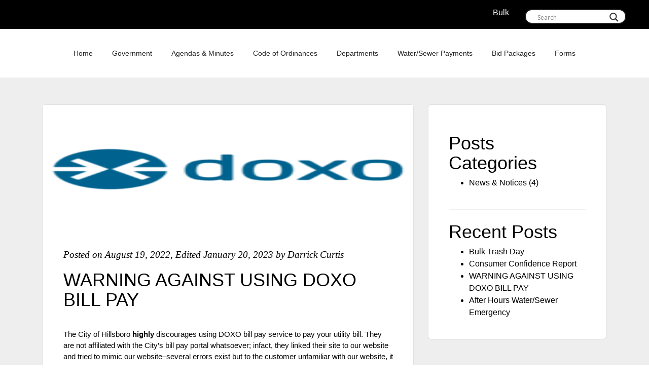

--- FILE ---
content_type: text/css
request_url: https://hillsboromo.org/wp-content/plugins/tw-business-directory/assets/css/twd-directory-style.css?ver=1.0.0
body_size: 1268
content:
.biss_dir{
  font-family: Arial,sans-serif;
  font-style: normal;
  font-weight: normal;
  font-size: 16px !important;
  line-height: 70px;
  /* identical to box height, or 500% */
  letter-spacing: 0.777778px;

  color: #696969;
}
.tw-business-directory .load-more{
  padding: 7px 20px;
  border: 1px solid #333;
  border-radius: 20px;
  text-decoration: none;
}
.tw-business-directory .load-more:hover{
  text-decoration: none;
}
.tw-business-directory .load-more:focus {
  outline: none;
}
.main-spiner{
  margin-top:25px;
  margin-bottom:25px;
}
.tw-business-directory .block-grid-item article{
  background: #FFFFFF;
  box-shadow: 0px 5px 25px rgba(198, 198, 198, 0.5);
  border-radius: 0px 0px 35px 0px;
  border:none;
}
.tw-business-directory .block-grid-item article img{
  width:100%;
}
.tw-business-directory .block-grid-item article .entry-wrap{
  padding: 1rem 2rem 2rem;
}
.tw-business-directory .block-grid-item article .entry-wrap h5{
  font-family: Arial,sans-serif;
  font-style: normal;
  font-weight: bold;
  font-size: 25px;
  line-height: 35px;
  /* identical to box height, or 280% */
  letter-spacing: 1.38889px;
  text-decoration: none;
  color: #000000;
}
.tw-business-directory .block-grid-item article a{
  text-decoration: none;
}
.tw-business-directory .block-grid-item article a:hover h5,
.tw-business-directory .block-grid-item article a:hover i{
  text-decoration: none;
  color:#851C44;
}
.tw-business-directory .block-grid-item article .entry-wrap .address{
  font-family: Arial,sans-serif;
  font-style: normal;
  font-weight: normal;
  font-size: 16px;
  line-height: 30px;
  /* identical to box height, or 437% */
  letter-spacing: 0.888889px;

  color: #851C44;
}
.tw-business-directory .block-grid-item article .entry-content{
  font-family: Arial,sans-serif;
  font-style: normal;
  font-weight: normal;
  font-size: 14px;
  line-height: 25px;
  /* or 179% */
  letter-spacing: 0.777778px;
  margin-bottom: 20px;
  color: #696969;
  overflow: hidden;
  word-wrap: break-word;
  white-space: pre-line;
}
.tw-business-directory .block-grid-item article .entry-icons i{
  color: #222;
  margin:6px;
}
#twd-directory-search .radio_wrap{
  width: 100%;
}
#twd-directory-search .radio_button{
  display: inline-block;
}
#twd-directory-search .radio_button .load-cat{
  padding:6px 28px;
  outline: none;
  font-family: Arial,sans-serif;
  font-style: normal;
  font-weight: normal;
  font-size: 16px;
  /* identical to box height, or 437% */
  letter-spacing: 0.888889px;
  color: #851C44;
}
#twd-directory-search .radio_button .load-cat:focus{
  outline: none;
}
#twd-directory-search .radio_button label{
  padding:6px 28px;
  background: #F3FAFF;
  border-radius: 18px;

  font-family: Arial,sans-serif;
  font-style: normal;
  font-weight: normal;
  font-size: 16px;
  /* identical to box height, or 437% */
  letter-spacing: 0.888889px;

  color: #851C44;
}
#twd-directory-search .radio_button input{
  visibility: hidden;
}

#twd-directory-search .radio_button > input:checked + label{
  background: #851C44;
  color:#F3FAFF;
  border-color:#851C44;
}

[class*="block-grid-"]{display:block;padding:0;}
[class*="block-grid-"]:before,
[class*="block-grid-"]:after{content:" ";display:table;}
[class*="block-grid-"]:after{clear:both;}
.block-grid-item{display:inline;margin:0;padding:15px;height:auto;float:left;list-style:none;}
.block-grid-xss-1 > .block-grid-item{width:100%;}
.block-grid-xss-1 > .block-grid-item:nth-of-type(n){clear:none;}
.block-grid-xss-1 > .block-grid-item:nth-of-type(1n+1){clear:both;}
@media (min-width:400px){.block-grid-xs-1 > .block-grid-item{width:100%;}
.block-grid-xs-1 > .block-grid-item:nth-of-type(n){clear:none;}
.block-grid-xs-1 > .block-grid-item:nth-of-type(1n+1){clear:both;}
.block-grid-xs-2 > .block-grid-item{width:50%;}
.block-grid-xs-2 > .block-grid-item:nth-of-type(n){clear:none;}
.block-grid-xs-2 > .block-grid-item:nth-of-type(2n+1){clear:both;}
.block-grid-xs-3 > .block-grid-item{width:33.333333333333336%;}
.block-grid-xs-3 > .block-grid-item:nth-of-type(n){clear:none;}
.block-grid-xs-3 > .block-grid-item:nth-of-type(3n+1){clear:both;}
.block-grid-xs-4 > .block-grid-item{width:25%;}
.block-grid-xs-4 > .block-grid-item:nth-of-type(n){clear:none;}
.block-grid-xs-4 > .block-grid-item:nth-of-type(4n+1){clear:both;}
.block-grid-xs-5 > .block-grid-item{width:20%;}
.block-grid-xs-5 > .block-grid-item:nth-of-type(n){clear:none;}
.block-grid-xs-5 > .block-grid-item:nth-of-type(5n+1){clear:both;}
.block-grid-xs-6 > .block-grid-item{width:16.666666666666668%;}
.block-grid-xs-6 > .block-grid-item:nth-of-type(n){clear:none;}
.block-grid-xs-6 > .block-grid-item:nth-of-type(6n+1){clear:both;}
.block-grid-xs-7 > .block-grid-item{width:14.285714285714286%;}
.block-grid-xs-7 > .block-grid-item:nth-of-type(n){clear:none;}
.block-grid-xs-7 > .block-grid-item:nth-of-type(7n+1){clear:both;}
.block-grid-xs-8 > .block-grid-item{width:12.5%;}
.block-grid-xs-8 > .block-grid-item:nth-of-type(n){clear:none;}
.block-grid-xs-8 > .block-grid-item:nth-of-type(8n+1){clear:both;}
.block-grid-xs-9 > .block-grid-item{width:11.11111111111111%;}
.block-grid-xs-9 > .block-grid-item:nth-of-type(n){clear:none;}
.block-grid-xs-9 > .block-grid-item:nth-of-type(9n+1){clear:both;}
.block-grid-xs-10 > .block-grid-item{width:10%;}
.block-grid-xs-10 > .block-grid-item:nth-of-type(n){clear:none;}
.block-grid-xs-10 > .block-grid-item:nth-of-type(10n+1){clear:both;}
.block-grid-xs-11 > .block-grid-item{width:9.090909090909092%;}
.block-grid-xs-11 > .block-grid-item:nth-of-type(n){clear:none;}
.block-grid-xs-11 > .block-grid-item:nth-of-type(11n+1){clear:both;}
.block-grid-xs-12 > .block-grid-item{width:8.333333333333334%;}
.block-grid-xs-12 > .block-grid-item:nth-of-type(n){clear:none;}
.block-grid-xs-12 > .block-grid-item:nth-of-type(12n+1){clear:both;}
}
@media (min-width:568px){.block-grid-tr-1 > .block-grid-item{width:100%;}
.block-grid-tr-1 > .block-grid-item:nth-of-type(n){clear:none;}
.block-grid-tr-1 > .block-grid-item:nth-of-type(1n+1){clear:both;}
.block-grid-tr-2 > .block-grid-item{width:50%;}
.block-grid-tr-2 > .block-grid-item:nth-of-type(n){clear:none;}
.block-grid-tr-2 > .block-grid-item:nth-of-type(2n+1){clear:both;}
.block-grid-tr-3 > .block-grid-item{width:33.333333333333336%;}
.block-grid-tr-3 > .block-grid-item:nth-of-type(n){clear:none;}
.block-grid-tr-3 > .block-grid-item:nth-of-type(3n+1){clear:both;}
.block-grid-tr-4 > .block-grid-item{width:25%;}
.block-grid-tr-4 > .block-grid-item:nth-of-type(n){clear:none;}
.block-grid-tr-4 > .block-grid-item:nth-of-type(4n+1){clear:both;}
.block-grid-tr-5 > .block-grid-item{width:20%;}
.block-grid-tr-5 > .block-grid-item:nth-of-type(n){clear:none;}
.block-grid-tr-5 > .block-grid-item:nth-of-type(5n+1){clear:both;}
.block-grid-tr-6 > .block-grid-item{width:16.666666666666668%;}
.block-grid-tr-6 > .block-grid-item:nth-of-type(n){clear:none;}
.block-grid-tr-6 > .block-grid-item:nth-of-type(6n+1){clear:both;}
.block-grid-tr-7 > .block-grid-item{width:14.285714285714286%;}
.block-grid-tr-7 > .block-grid-item:nth-of-type(n){clear:none;}
.block-grid-tr-7 > .block-grid-item:nth-of-type(7n+1){clear:both;}
.block-grid-tr-8 > .block-grid-item{width:12.5%;}
.block-grid-tr-8 > .block-grid-item:nth-of-type(n){clear:none;}
.block-grid-tr-8 > .block-grid-item:nth-of-type(8n+1){clear:both;}
.block-grid-tr-9 > .block-grid-item{width:11.11111111111111%;}
.block-grid-tr-9 > .block-grid-item:nth-of-type(n){clear:none;}
.block-grid-tr-9 > .block-grid-item:nth-of-type(9n+1){clear:both;}
.block-grid-tr-10 > .block-grid-item{width:10%;}
.block-grid-tr-10 > .block-grid-item:nth-of-type(n){clear:none;}
.block-grid-tr-10 > .block-grid-item:nth-of-type(10n+1){clear:both;}
.block-grid-tr-11 > .block-grid-item{width:9.090909090909092%;}
.block-grid-tr-11 > .block-grid-item:nth-of-type(n){clear:none;}
.block-grid-tr-11 > .block-grid-item:nth-of-type(11n+1){clear:both;}
.block-grid-tr-12 > .block-grid-item{width:8.333333333333334%;}
.block-grid-tr-12 > .block-grid-item:nth-of-type(n){clear:none;}
.block-grid-tr-12 > .block-grid-item:nth-of-type(12n+1){clear:both;}
}
@media (min-width:768px){.block-grid-sm-1 > .block-grid-item{width:100%;}
.block-grid-sm-1 > .block-grid-item:nth-of-type(n){clear:none;}
.block-grid-sm-1 > .block-grid-item:nth-of-type(1n+1){clear:both;}
.block-grid-sm-2 > .block-grid-item{width:50%;}
.block-grid-sm-2 > .block-grid-item:nth-of-type(n){clear:none;}
.block-grid-sm-2 > .block-grid-item:nth-of-type(2n+1){clear:both;}
.block-grid-sm-3 > .block-grid-item{width:33.333333333333336%;}
.block-grid-sm-3 > .block-grid-item:nth-of-type(n){clear:none;}
.block-grid-sm-3 > .block-grid-item:nth-of-type(3n+1){clear:both;}
.block-grid-sm-4 > .block-grid-item{width:25%;}
.block-grid-sm-4 > .block-grid-item:nth-of-type(n){clear:none;}
.block-grid-sm-4 > .block-grid-item:nth-of-type(4n+1){clear:both;}
.block-grid-sm-5 > .block-grid-item{width:20%;}
.block-grid-sm-5 > .block-grid-item:nth-of-type(n){clear:none;}
.block-grid-sm-5 > .block-grid-item:nth-of-type(5n+1){clear:both;}
.block-grid-sm-6 > .block-grid-item{width:16.666666666666668%;}
.block-grid-sm-6 > .block-grid-item:nth-of-type(n){clear:none;}
.block-grid-sm-6 > .block-grid-item:nth-of-type(6n+1){clear:both;}
.block-grid-sm-7 > .block-grid-item{width:14.285714285714286%;}
.block-grid-sm-7 > .block-grid-item:nth-of-type(n){clear:none;}
.block-grid-sm-7 > .block-grid-item:nth-of-type(7n+1){clear:both;}
.block-grid-sm-8 > .block-grid-item{width:12.5%;}
.block-grid-sm-8 > .block-grid-item:nth-of-type(n){clear:none;}
.block-grid-sm-8 > .block-grid-item:nth-of-type(8n+1){clear:both;}
.block-grid-sm-9 > .block-grid-item{width:11.11111111111111%;}
.block-grid-sm-9 > .block-grid-item:nth-of-type(n){clear:none;}
.block-grid-sm-9 > .block-grid-item:nth-of-type(9n+1){clear:both;}
.block-grid-sm-10 > .block-grid-item{width:10%;}
.block-grid-sm-10 > .block-grid-item:nth-of-type(n){clear:none;}
.block-grid-sm-10 > .block-grid-item:nth-of-type(10n+1){clear:both;}
.block-grid-sm-11 > .block-grid-item{width:9.090909090909092%;}
.block-grid-sm-11 > .block-grid-item:nth-of-type(n){clear:none;}
.block-grid-sm-11 > .block-grid-item:nth-of-type(11n+1){clear:both;}
.block-grid-sm-12 > .block-grid-item{width:8.333333333333334%;}
.block-grid-sm-12 > .block-grid-item:nth-of-type(n){clear:none;}
.block-grid-sm-12 > .block-grid-item:nth-of-type(12n+1){clear:both;}
}
@media (min-width:992px){.block-grid-md-1 > .block-grid-item{width:100%;}
.block-grid-md-1 > .block-grid-item:nth-of-type(n){clear:none;}
.block-grid-md-1 > .block-grid-item:nth-of-type(1n+1){clear:both;}
.block-grid-md-2 > .block-grid-item{width:50%;}
.block-grid-md-2 > .block-grid-item:nth-of-type(n){clear:none;}
.block-grid-md-2 > .block-grid-item:nth-of-type(2n+1){clear:both;}
.block-grid-md-3 > .block-grid-item{width:33.333333333333336%;}
.block-grid-md-3 > .block-grid-item:nth-of-type(n){clear:none;}
.block-grid-md-3 > .block-grid-item:nth-of-type(3n+1){clear:both;}
.block-grid-md-4 > .block-grid-item{width:25%;}
.block-grid-md-4 > .block-grid-item:nth-of-type(n){clear:none;}
.block-grid-md-4 > .block-grid-item:nth-of-type(4n+1){clear:both;}
.block-grid-md-5 > .block-grid-item{width:20%;}
.block-grid-md-5 > .block-grid-item:nth-of-type(n){clear:none;}
.block-grid-md-5 > .block-grid-item:nth-of-type(5n+1){clear:both;}
.block-grid-md-6 > .block-grid-item{width:16.666666666666668%;}
.block-grid-md-6 > .block-grid-item:nth-of-type(n){clear:none;}
.block-grid-md-6 > .block-grid-item:nth-of-type(6n+1){clear:both;}
.block-grid-md-7 > .block-grid-item{width:14.285714285714286%;}
.block-grid-md-7 > .block-grid-item:nth-of-type(n){clear:none;}
.block-grid-md-7 > .block-grid-item:nth-of-type(7n+1){clear:both;}
.block-grid-md-8 > .block-grid-item{width:12.5%;}
.block-grid-md-8 > .block-grid-item:nth-of-type(n){clear:none;}
.block-grid-md-8 > .block-grid-item:nth-of-type(8n+1){clear:both;}
.block-grid-md-9 > .block-grid-item{width:11.11111111111111%;}
.block-grid-md-9 > .block-grid-item:nth-of-type(n){clear:none;}
.block-grid-md-9 > .block-grid-item:nth-of-type(9n+1){clear:both;}
.block-grid-md-10 > .block-grid-item{width:10%;}
.block-grid-md-10 > .block-grid-item:nth-of-type(n){clear:none;}
.block-grid-md-10 > .block-grid-item:nth-of-type(10n+1){clear:both;}
.block-grid-md-11 > .block-grid-item{width:9.090909090909092%;}
.block-grid-md-11 > .block-grid-item:nth-of-type(n){clear:none;}
.block-grid-md-11 > .block-grid-item:nth-of-type(11n+1){clear:both;}
.block-grid-md-12 > .block-grid-item{width:8.333333333333334%;}
.block-grid-md-12 > .block-grid-item:nth-of-type(n){clear:none;}
.block-grid-md-12 > .block-grid-item:nth-of-type(12n+1){clear:both;}
}
@media (min-width:1200px){.block-grid-lg-1 > .block-grid-item{width:100%;}
.block-grid-lg-1 > .block-grid-item:nth-of-type(n){clear:none;}
.block-grid-lg-1 > .block-grid-item:nth-of-type(1n+1){clear:both;}
.block-grid-lg-2 > .block-grid-item{width:50%;}
.block-grid-lg-2 > .block-grid-item:nth-of-type(n){clear:none;}
.block-grid-lg-2 > .block-grid-item:nth-of-type(2n+1){clear:both;}
.block-grid-lg-3 > .block-grid-item{width:33.333333333333336%;}
.block-grid-lg-3 > .block-grid-item:nth-of-type(n){clear:none;}
.block-grid-lg-3 > .block-grid-item:nth-of-type(3n+1){clear:both;}
.block-grid-lg-4 > .block-grid-item{width:25%;}
.block-grid-lg-4 > .block-grid-item:nth-of-type(n){clear:none;}
.block-grid-lg-4 > .block-grid-item:nth-of-type(4n+1){clear:both;}
.block-grid-lg-5 > .block-grid-item{width:20%;}
.block-grid-lg-5 > .block-grid-item:nth-of-type(n){clear:none;}
.block-grid-lg-5 > .block-grid-item:nth-of-type(5n+1){clear:both;}
.block-grid-lg-6 > .block-grid-item{width:16.666666666666668%;}
.block-grid-lg-6 > .block-grid-item:nth-of-type(n){clear:none;}
.block-grid-lg-6 > .block-grid-item:nth-of-type(6n+1){clear:both;}
.block-grid-lg-7 > .block-grid-item{width:14.285714285714286%;}
.block-grid-lg-7 > .block-grid-item:nth-of-type(n){clear:none;}
.block-grid-lg-7 > .block-grid-item:nth-of-type(7n+1){clear:both;}
.block-grid-lg-8 > .block-grid-item{width:12.5%;}
.block-grid-lg-8 > .block-grid-item:nth-of-type(n){clear:none;}
.block-grid-lg-8 > .block-grid-item:nth-of-type(8n+1){clear:both;}
.block-grid-lg-9 > .block-grid-item{width:11.11111111111111%;}
.block-grid-lg-9 > .block-grid-item:nth-of-type(n){clear:none;}
.block-grid-lg-9 > .block-grid-item:nth-of-type(9n+1){clear:both;}
.block-grid-lg-10 > .block-grid-item{width:10%;}
.block-grid-lg-10 > .block-grid-item:nth-of-type(n){clear:none;}
.block-grid-lg-10 > .block-grid-item:nth-of-type(10n+1){clear:both;}
.block-grid-lg-11 > .block-grid-item{width:9.090909090909092%;}
.block-grid-lg-11 > .block-grid-item:nth-of-type(n){clear:none;}
.block-grid-lg-11 > .block-grid-item:nth-of-type(11n+1){clear:both;}
.block-grid-lg-12 > .block-grid-item{width:8.333333333333334%;}
.block-grid-lg-12 > .block-grid-item:nth-of-type(n){clear:none;}
.block-grid-lg-12 > .block-grid-item:nth-of-type(12n+1){clear:both;}
}


--- FILE ---
content_type: text/css
request_url: https://hillsboromo.org/wp-content/plugins/tw-subscriber-notifications/assets/css/twd-subscriber-notification.css?ver=f5083f50ad067b4f123edc0f1bf0d952
body_size: 314
content:
.twd-subscriber-title {
	display: block;
	margin-bottom: 15px;
}

.twd-row {
	margin-bottom: 10px;
}

.twd-row:after {
	content: '';
	display: block;
	clear: both;
}

#twd-subscribe-topics-parent,
#twd-subscribe-method-parent {
	padding: 1rem 2rem;
	border: 1px solid #ddd;
	border-radius: 4px;
}

.twd-subscriber-form-box .sub {
	margin-left: 30px;
}
.twd-subscriber-form-box .twd-subscribe-method .custom-selection{
  position: relative;
  display: inline-block;
}
.twd-subscriber-form-box .twd-subscribe-method .custom-selection input{
  position: absolute;
  bottom:0;
  left:50%;
  transform: translateX(-50%);
}
.twd-subscriber-form-box .twd-subscribe-method .custom-selection label{
  border: 1px solid #C6C6C6;
  box-sizing: border-box;
  border-radius: 10px;
  font-family: 'Open Sans';
  font-style: normal;
  font-weight: normal;
  font-size: 12px;
  line-height: 16px;
  text-align: center;
  padding: 10px;
  color: #4C4C4C;
  min-width: 100px;
	margin: 5px;
  padding-bottom: 1.5rem; 
}
.twd-subscriber-form-box .twd-subscribe-method .custom-selection label i{
  display: block;
}
.twd-subscriber-form-box .twd-subscribe-method .custom-selection input:checked+label{
  border-color: #4245E7 !important;
}
.twd-subscriber-form-box .twd-subscribe-method .custom-selection input:checked+label i{
  color: #4245E7 !important;
}
.twd-agendas-minutes-packets {
  display: none; 
}


--- FILE ---
content_type: text/css
request_url: https://hillsboromo.org/wp-content/themes/twt2019/css/theme.min.css?ver=1.1.4
body_size: 34455
content:
@font-face {
  font-family: 'Bukhari';
  src: url('Bukhari_Script.ttf');
}

.dot-background {
  background: url('../images/background.png') center center !important;
  background-size: 100%;
}

@charset "UTF-8";
@import url("https://fonts.googleapis.com/css?family=Montserrat:400,700|Open+Sans:100,300,400,600,800");

html {
  font-family: sans-serif;
  line-height: 1.15;
  -ms-text-size-adjust: 100%;
  -webkit-text-size-adjust: 100%
}

body {
  margin: 0
}

article,
aside,
footer,
header,
nav,
section {
  display: block
}

h1 {
  font-size: 2em;
  margin: .67em 0
}

figcaption,
figure,
main {
  display: block
}

figure {
  margin: 1em 40px
}

hr {
  box-sizing: content-box;
  height: 0;
  overflow: visible
}

pre {
  font-family: monospace, monospace;
  font-size: 1em
}

a {
  background-color: transparent;
  -webkit-text-decoration-skip: objects
}

a:active,
a:hover {
  outline-width: 0
}

abbr[title] {
  border-bottom: none;
  text-decoration: underline;
  text-decoration: underline dotted
}

b,
strong {
  font-weight: inherit;
  font-weight: bolder
}

code,
kbd,
samp {
  font-family: monospace, monospace;
  font-size: 1em
}

dfn {
  font-style: italic
}

mark {
  background-color: #ff0;
  color: #000
}

small {
  font-size: 80%
}

sub,
sup {
  font-size: 75%;
  line-height: 0;
  position: relative;
  vertical-align: baseline
}

sub {
  bottom: -.25em
}

sup {
  top: -.5em
}

audio,
video {
  display: inline-block
}

audio:not([controls]) {
  display: none;
  height: 0
}

img {
  border-style: none
}

svg:not(:root) {
  overflow: hidden
}

button,
input,
optgroup,
select,
textarea {
  font-family: sans-serif;
  font-size: 100%;
  line-height: 1.15;
  margin: 0
}

button,
input {
  overflow: visible
}

button,
select {
  text-transform: none
}

[type=reset],
[type=submit],
button,
html [type=button] {
  -webkit-appearance: button
}

[type=button]::-moz-focus-inner,
[type=reset]::-moz-focus-inner,
[type=submit]::-moz-focus-inner,
button::-moz-focus-inner {
  border-style: none;
  padding: 0
}

[type=button]:-moz-focusring,
[type=reset]:-moz-focusring,
[type=submit]:-moz-focusring,
button:-moz-focusring {
  outline: 1px dotted ButtonText
}

fieldset {
  border: 1px solid silver;
  margin: 0 2px;
  padding: .35em .625em .75em
}

legend {
  box-sizing: border-box;
  color: inherit;
  display: table;
  max-width: 100%;
  white-space: normal
}

progress {
  display: inline-block;
  vertical-align: baseline
}

textarea {
  overflow: auto
}

[type=checkbox],
[type=radio] {
  box-sizing: border-box;
  padding: 0
}

[type=number]::-webkit-inner-spin-button,
[type=number]::-webkit-outer-spin-button {
  height: auto
}

[type=search] {
  -webkit-appearance: textfield;
  outline-offset: -2px
}

[type=search]::-webkit-search-cancel-button,
[type=search]::-webkit-search-decoration {
  -webkit-appearance: none
}

::-webkit-file-upload-button {
  -webkit-appearance: button;
  font: inherit
}

details,
menu {
  display: block
}

summary {
  display: list-item
}

canvas {
  display: inline-block
}

[hidden],
template {
  display: none
}

@media print {

  *,
  :after,
  :before,
  blockquote:first-letter,
  blockquote:first-line,
  div:first-letter,
  div:first-line,
  li:first-letter,
  li:first-line,
  p:first-letter,
  p:first-line {
    text-shadow: none !important;
    box-shadow: none !important
  }

  a,
  a:visited {
    text-decoration: underline
  }

  abbr[title]:after {
    content: " ("attr(title) ")"
  }

  pre {
    white-space: pre-wrap !important
  }

  blockquote,
  pre {
    border: 1px solid #999;
    page-break-inside: avoid
  }

  thead {
    display: table-header-group
  }

  img,
  tr {
    page-break-inside: avoid
  }

  h2,
  h3,
  p {
    orphans: 3;
    widows: 3
  }

  h2,
  h3 {
    page-break-after: avoid
  }

  .navbar {
    display: none
  }

  .badge {
    border: 1px solid #000
  }

  .table {
    border-collapse: collapse !important
  }

  .table td,
  .table th {
    background-color: #fff !important
  }

  .table-bordered td,
  .table-bordered th {
    border: 1px solid #ddd !important
  }
}

html {
  box-sizing: border-box
}

*,
:after,
:before {
  box-sizing: inherit
}

@-ms-viewport {
  width: device-width
}

html {
  -ms-overflow-style: scrollbar;
  -webkit-tap-highlight-color: transparent
}

body {
  font-family: Arial, sans-serif;
  font-size: 1rem;
  font-weight: 400;
  line-height: 1.5;
  color: #292b2c;
  background-color: #fff
}

[tabindex="-1"]:focus {
  outline: none !important
}

h1,
h2,
h3,
h4,
h5,
h6 {
  margin-top: 0;
  margin-bottom: .5rem
}

p {
  margin-top: 0;
  margin-bottom: 1rem
}

abbr[data-original-title],
abbr[title] {
  cursor: help
}

address {
  font-style: normal;
  line-height: inherit
}

address,
dl,
ol,
ul {
  margin-bottom: 1rem
}

dl,
ol,
ul {
  margin-top: 0
}

ol ol,
ol ul,
ul ol,
ul ul {
  margin-bottom: 0
}

dt {
  font-weight: 700
}

dd {
  margin-bottom: .5rem;
  margin-left: 0
}

blockquote {
  margin: 0 0 1rem
}

a {
  color: #525d76;
  text-decoration: none
}

a:focus,
a:hover {
  color: #525d76;
  text-decoration: underline
}

a:not([href]):not([tabindex]),
a:not([href]):not([tabindex]):focus,
a:not([href]):not([tabindex]):hover {
  color: inherit;
  text-decoration: none
}

a:not([href]):not([tabindex]):focus {
  outline: 0
}

pre {
  overflow: auto
}

figure {
  margin: 0 0 1rem
}

img {
  vertical-align: middle
}

[role=button] {
  cursor: pointer
}

[role=button],
a,
area,
button,
input,
label,
select,
summary,
textarea {
  touch-action: manipulation
}

table {
  border-collapse: collapse;
  background-color: transparent
}

caption {
  padding-top: .75rem;
  padding-bottom: .75rem;
  color: #636c72;
  caption-side: bottom
}

caption,
th {
  text-align: left
}

label {
  display: inline-block;
  margin-bottom: .5rem
}

button:focus {
  outline: 1px dotted;
  outline: 5px auto -webkit-focus-ring-color
}

button,
input,
select,
textarea {
  line-height: inherit
}

input[type=checkbox]:disabled,
input[type=radio]:disabled {
  cursor: not-allowed
}

input[type=date],
input[type=datetime-local],
input[type=month],
input[type=time] {
  -webkit-appearance: listbox
}

textarea {
  resize: vertical
}

fieldset {
  min-width: 0;
  padding: 0;
  margin: 0;
  border: 0
}

legend {
  display: block;
  width: 100%;
  padding: 0;
  margin-bottom: .5rem;
  font-size: 1.5rem;
  line-height: inherit
}

input[type=search] {
  -webkit-appearance: none
}

output {
  display: inline-block
}

[hidden] {
  display: none !important
}

.h1,
.h2,
.h3,
.h4,
.h5,
.h6,
h1,
h2,
h3,
h4,
h5,
h6 {
  margin-bottom: .5rem;
  font-family: inherit;
  font-weight: 500;
  line-height: 1.1;
  color: inherit
}

.h1,
h1 {
  font-size: 2.5rem
}

.h2,
h2 {
  font-size: 2rem
}

.h3,
h3 {
  font-size: 1.75rem
}

.h4,
h4 {
  font-size: 1.5rem
}

.h5,
h5 {
  font-size: 1.25rem
}

.h6,
h6 {
  font-size: 1rem
}

.lead {
  font-size: 1.25rem;
  font-weight: 300
}

.display-1 {
  font-size: 6rem
}

.display-1,
.display-2 {
  font-weight: 300;
  line-height: 1.1
}

.display-2 {
  font-size: 5.5rem
}

.display-3 {
  font-size: 4.5rem
}

.display-3,
.display-4 {
  font-weight: 300;
  line-height: 1.1
}

.display-4 {
  font-size: 3.5rem
}

hr {
  margin-top: 1rem;
  margin-bottom: 1rem;
  border: 0;
  border-top: 1px solid rgba(0, 0, 0, .1)
}

.small,
small {
  font-size: 80%;
  font-weight: 400
}

.mark,
mark {
  padding: .2em;
  background-color: #fcf8e3
}

.list-inline,
.list-unstyled {
  padding-left: 0;
  list-style: none
}

.list-inline-item {
  display: inline-block
}

.list-inline-item:not(:last-child) {
  margin-right: 5px
}

.initialism {
  font-size: 90%;
  text-transform: uppercase
}

.blockquote {
  padding: .5rem 1rem;
  margin-bottom: 1rem;
  font-size: 1.25rem;
  border-left: .25rem solid #eceeef
}

.blockquote-footer {
  display: block;
  font-size: 80%;
  color: #636c72
}

.blockquote-footer:before {
  content: "\2014 \00A0"
}

.blockquote-reverse {
  padding-right: 1rem;
  padding-left: 0;
  text-align: right;
  border-right: .25rem solid #eceeef;
  border-left: 0
}

.blockquote-reverse .blockquote-footer:before {
  content: ""
}

.blockquote-reverse .blockquote-footer:after {
  content: "\00A0 \2014"
}

.img-fluid,
.img-thumbnail {
  max-width: 100%;
  height: auto
}

.img-thumbnail {
  padding: .25rem;
  background-color: #fff;
  border: 1px solid #ddd;
  border-radius: .25rem;
  transition: all .2s ease-in-out
}

.figure {
  display: inline-block
}

.figure-img {
  margin-bottom: .5rem;
  line-height: 1
}

.figure-caption {
  font-size: 90%;
  color: #636c72
}

code,
kbd,
pre,
samp {
  font-family: Menlo, Monaco, Consolas, Liberation Mono, Courier New, monospace
}

code {
  padding: .2rem .4rem;
  font-size: 90%;
  color: #bd4147;
  background-color: #f7f7f9;
  border-radius: .25rem
}

a>code {
  padding: 0;
  color: inherit;
  background-color: inherit
}

kbd {
  padding: .2rem .4rem;
  font-size: 90%;
  color: #fff;
  background-color: #292b2c;
  border-radius: .2rem
}

kbd kbd {
  padding: 0;
  font-size: 100%;
  font-weight: 700
}

pre {
  display: block;
  margin-top: 0;
  margin-bottom: 1rem;
  font-size: 90%;
  color: #292b2c
}

pre code {
  padding: 0;
  font-size: inherit;
  color: inherit;
  background-color: transparent;
  border-radius: 0
}

.pre-scrollable {
  max-height: 340px;
  overflow-y: scroll
}

.container {
  position: relative;
  margin-left: auto;
  margin-right: auto;
  padding-right: 15px;
  padding-left: 15px
}

@media (min-width:576px) {
  .container {
    padding-right: 15px;
    padding-left: 15px
  }
}

@media (min-width:768px) {
  .container {
    padding-right: 15px;
    padding-left: 15px
  }
}

@media (min-width:992px) {
  .container {
    padding-right: 15px;
    padding-left: 15px
  }
}

@media (min-width:1200px) {
  .container {
    padding-right: 15px;
    padding-left: 15px
  }
}

@media (min-width:576px) {
  .container {
    width: 540px;
    max-width: 100%
  }
}

@media (min-width:768px) {
  .container {
    width: 720px;
    max-width: 100%
  }
}

@media (min-width:992px) {
  .container {
    width: 960px;
    max-width: 100%
  }
}

@media (min-width:1200px) {
  .container {
    width: 1140px;
    max-width: 100%
  }
}

.container-fluid {
  position: relative;
  margin-left: auto;
  margin-right: auto;
  padding-right: 15px;
  padding-left: 15px
}

@media (min-width:576px) {
  .container-fluid {
    padding-right: 15px;
    padding-left: 15px
  }
}

@media (min-width:768px) {
  .container-fluid {
    padding-right: 15px;
    padding-left: 15px
  }
}

@media (min-width:992px) {
  .container-fluid {
    padding-right: 15px;
    padding-left: 15px
  }
}

@media (min-width:1200px) {
  .container-fluid {
    padding-right: 15px;
    padding-left: 15px
  }
}

.row {
  display: flex;
  flex-wrap: wrap;
  margin-right: -15px;
  margin-left: -15px
}

@media (min-width:576px) {
  .row {
    margin-right: -15px;
    margin-left: -15px
  }
}

@media (min-width:768px) {
  .row {
    margin-right: -15px;
    margin-left: -15px
  }
}

@media (min-width:992px) {
  .row {
    margin-right: -15px;
    margin-left: -15px
  }
}

@media (min-width:1200px) {
  .row {
    margin-right: -15px;
    margin-left: -15px
  }
}

.no-gutters {
  margin-right: 0;
  margin-left: 0
}

.no-gutters>.col,
.no-gutters>[class*=col-] {
  padding-right: 0;
  padding-left: 0
}

.col,
.col-1,
.col-2,
.col-3,
.col-4,
.col-5,
.col-6,
.col-7,
.col-8,
.col-9,
.col-10,
.col-11,
.col-12,
.col-lg,
.col-lg-1,
.col-lg-2,
.col-lg-3,
.col-lg-4,
.col-lg-5,
.col-lg-6,
.col-lg-7,
.col-lg-8,
.col-lg-9,
.col-lg-10,
.col-lg-11,
.col-lg-12,
.col-md,
.col-md-1,
.col-md-2,
.col-md-3,
.col-md-4,
.col-md-5,
.col-md-6,
.col-md-7,
.col-md-8,
.col-md-9,
.col-md-10,
.col-md-11,
.col-md-12,
.col-sm,
.col-sm-1,
.col-sm-2,
.col-sm-3,
.col-sm-4,
.col-sm-5,
.col-sm-6,
.col-sm-7,
.col-sm-8,
.col-sm-9,
.col-sm-10,
.col-sm-11,
.col-sm-12,
.col-xl,
.col-xl-1,
.col-xl-2,
.col-xl-3,
.col-xl-4,
.col-xl-5,
.col-xl-6,
.col-xl-7,
.col-xl-8,
.col-xl-9,
.col-xl-10,
.col-xl-11,
.col-xl-12 {
  position: relative;
  width: 100%;
  min-height: 1px;
  padding-right: 15px;
  padding-left: 15px
}

@media (min-width:576px) {

  .col,
  .col-1,
  .col-2,
  .col-3,
  .col-4,
  .col-5,
  .col-6,
  .col-7,
  .col-8,
  .col-9,
  .col-10,
  .col-11,
  .col-12,
  .col-lg,
  .col-lg-1,
  .col-lg-2,
  .col-lg-3,
  .col-lg-4,
  .col-lg-5,
  .col-lg-6,
  .col-lg-7,
  .col-lg-8,
  .col-lg-9,
  .col-lg-10,
  .col-lg-11,
  .col-lg-12,
  .col-md,
  .col-md-1,
  .col-md-2,
  .col-md-3,
  .col-md-4,
  .col-md-5,
  .col-md-6,
  .col-md-7,
  .col-md-8,
  .col-md-9,
  .col-md-10,
  .col-md-11,
  .col-md-12,
  .col-sm,
  .col-sm-1,
  .col-sm-2,
  .col-sm-3,
  .col-sm-4,
  .col-sm-5,
  .col-sm-6,
  .col-sm-7,
  .col-sm-8,
  .col-sm-9,
  .col-sm-10,
  .col-sm-11,
  .col-sm-12,
  .col-xl,
  .col-xl-1,
  .col-xl-2,
  .col-xl-3,
  .col-xl-4,
  .col-xl-5,
  .col-xl-6,
  .col-xl-7,
  .col-xl-8,
  .col-xl-9,
  .col-xl-10,
  .col-xl-11,
  .col-xl-12 {
    padding-right: 15px;
    padding-left: 15px
  }
}

@media (min-width:768px) {

  .col,
  .col-1,
  .col-2,
  .col-3,
  .col-4,
  .col-5,
  .col-6,
  .col-7,
  .col-8,
  .col-9,
  .col-10,
  .col-11,
  .col-12,
  .col-lg,
  .col-lg-1,
  .col-lg-2,
  .col-lg-3,
  .col-lg-4,
  .col-lg-5,
  .col-lg-6,
  .col-lg-7,
  .col-lg-8,
  .col-lg-9,
  .col-lg-10,
  .col-lg-11,
  .col-lg-12,
  .col-md,
  .col-md-1,
  .col-md-2,
  .col-md-3,
  .col-md-4,
  .col-md-5,
  .col-md-6,
  .col-md-7,
  .col-md-8,
  .col-md-9,
  .col-md-10,
  .col-md-11,
  .col-md-12,
  .col-sm,
  .col-sm-1,
  .col-sm-2,
  .col-sm-3,
  .col-sm-4,
  .col-sm-5,
  .col-sm-6,
  .col-sm-7,
  .col-sm-8,
  .col-sm-9,
  .col-sm-10,
  .col-sm-11,
  .col-sm-12,
  .col-xl,
  .col-xl-1,
  .col-xl-2,
  .col-xl-3,
  .col-xl-4,
  .col-xl-5,
  .col-xl-6,
  .col-xl-7,
  .col-xl-8,
  .col-xl-9,
  .col-xl-10,
  .col-xl-11,
  .col-xl-12 {
    padding-right: 15px;
    padding-left: 15px
  }
}

@media (min-width:992px) {

  .col,
  .col-1,
  .col-2,
  .col-3,
  .col-4,
  .col-5,
  .col-6,
  .col-7,
  .col-8,
  .col-9,
  .col-10,
  .col-11,
  .col-12,
  .col-lg,
  .col-lg-1,
  .col-lg-2,
  .col-lg-3,
  .col-lg-4,
  .col-lg-5,
  .col-lg-6,
  .col-lg-7,
  .col-lg-8,
  .col-lg-9,
  .col-lg-10,
  .col-lg-11,
  .col-lg-12,
  .col-md,
  .col-md-1,
  .col-md-2,
  .col-md-3,
  .col-md-4,
  .col-md-5,
  .col-md-6,
  .col-md-7,
  .col-md-8,
  .col-md-9,
  .col-md-10,
  .col-md-11,
  .col-md-12,
  .col-sm,
  .col-sm-1,
  .col-sm-2,
  .col-sm-3,
  .col-sm-4,
  .col-sm-5,
  .col-sm-6,
  .col-sm-7,
  .col-sm-8,
  .col-sm-9,
  .col-sm-10,
  .col-sm-11,
  .col-sm-12,
  .col-xl,
  .col-xl-1,
  .col-xl-2,
  .col-xl-3,
  .col-xl-4,
  .col-xl-5,
  .col-xl-6,
  .col-xl-7,
  .col-xl-8,
  .col-xl-9,
  .col-xl-10,
  .col-xl-11,
  .col-xl-12 {
    padding-right: 15px;
    padding-left: 15px
  }
}

@media (min-width:1200px) {

  .col,
  .col-1,
  .col-2,
  .col-3,
  .col-4,
  .col-5,
  .col-6,
  .col-7,
  .col-8,
  .col-9,
  .col-10,
  .col-11,
  .col-12,
  .col-lg,
  .col-lg-1,
  .col-lg-2,
  .col-lg-3,
  .col-lg-4,
  .col-lg-5,
  .col-lg-6,
  .col-lg-7,
  .col-lg-8,
  .col-lg-9,
  .col-lg-10,
  .col-lg-11,
  .col-lg-12,
  .col-md,
  .col-md-1,
  .col-md-2,
  .col-md-3,
  .col-md-4,
  .col-md-5,
  .col-md-6,
  .col-md-7,
  .col-md-8,
  .col-md-9,
  .col-md-10,
  .col-md-11,
  .col-md-12,
  .col-sm,
  .col-sm-1,
  .col-sm-2,
  .col-sm-3,
  .col-sm-4,
  .col-sm-5,
  .col-sm-6,
  .col-sm-7,
  .col-sm-8,
  .col-sm-9,
  .col-sm-10,
  .col-sm-11,
  .col-sm-12,
  .col-xl,
  .col-xl-1,
  .col-xl-2,
  .col-xl-3,
  .col-xl-4,
  .col-xl-5,
  .col-xl-6,
  .col-xl-7,
  .col-xl-8,
  .col-xl-9,
  .col-xl-10,
  .col-xl-11,
  .col-xl-12 {
    padding-right: 15px;
    padding-left: 15px
  }
}

.col {
  flex-basis: 0;
  flex-grow: 1;
  max-width: 100%
}

.col-auto {
  flex: 0 0 auto;
  width: auto
}

.col-1 {
  flex: 0 0 8.33333%;
  max-width: 8.33333%
}

.col-2 {
  flex: 0 0 16.66667%;
  max-width: 16.66667%
}

.col-3 {
  flex: 0 0 25%;
  max-width: 25%
}

.col-4 {
  flex: 0 0 33.33333%;
  max-width: 33.33333%
}

.col-5 {
  flex: 0 0 41.66667%;
  max-width: 41.66667%
}

.col-6 {
  flex: 0 0 50%;
  max-width: 50%
}

.col-7 {
  flex: 0 0 58.33333%;
  max-width: 58.33333%
}

.col-8 {
  flex: 0 0 66.66667%;
  max-width: 66.66667%
}

.col-9 {
  flex: 0 0 75%;
  max-width: 75%
}

.col-10 {
  flex: 0 0 83.33333%;
  max-width: 83.33333%
}

.col-11 {
  flex: 0 0 91.66667%;
  max-width: 91.66667%
}

.col-12 {
  flex: 0 0 100%;
  max-width: 100%
}

.pull-0 {
  right: auto
}

.pull-1 {
  right: 8.33333%
}

.pull-2 {
  right: 16.66667%
}

.pull-3 {
  right: 25%
}

.pull-4 {
  right: 33.33333%
}

.pull-5 {
  right: 41.66667%
}

.pull-6 {
  right: 50%
}

.pull-7 {
  right: 58.33333%
}

.pull-8 {
  right: 66.66667%
}

.pull-9 {
  right: 75%
}

.pull-10 {
  right: 83.33333%
}

.pull-11 {
  right: 91.66667%
}

.pull-12 {
  right: 100%
}

.push-0 {
  left: auto
}

.push-1 {
  left: 8.33333%
}

.push-2 {
  left: 16.66667%
}

.push-3 {
  left: 25%
}

.push-4 {
  left: 33.33333%
}

.push-5 {
  left: 41.66667%
}

.push-6 {
  left: 50%
}

.push-7 {
  left: 58.33333%
}

.push-8 {
  left: 66.66667%
}

.push-9 {
  left: 75%
}

.push-10 {
  left: 83.33333%
}

.push-11 {
  left: 91.66667%
}

.push-12 {
  left: 100%
}

.offset-1 {
  margin-left: 8.33333%
}

.offset-2 {
  margin-left: 16.66667%
}

.offset-3 {
  margin-left: 25%
}

.offset-4 {
  margin-left: 33.33333%
}

.offset-5 {
  margin-left: 41.66667%
}

.offset-6 {
  margin-left: 50%
}

.offset-7 {
  margin-left: 58.33333%
}

.offset-8 {
  margin-left: 66.66667%
}

.offset-9 {
  margin-left: 75%
}

.offset-10 {
  margin-left: 83.33333%
}

.offset-11 {
  margin-left: 91.66667%
}

@media (min-width:576px) {
  .col-sm {
    flex-basis: 0;
    flex-grow: 1;
    max-width: 100%
  }

  .col-sm-auto {
    flex: 0 0 auto;
    width: auto
  }

  .col-sm-1 {
    flex: 0 0 8.33333%;
    max-width: 8.33333%
  }

  .col-sm-2 {
    flex: 0 0 16.66667%;
    max-width: 16.66667%
  }

  .col-sm-3 {
    flex: 0 0 25%;
    max-width: 25%
  }

  .col-sm-4 {
    flex: 0 0 33.33333%;
    max-width: 33.33333%
  }

  .col-sm-5 {
    flex: 0 0 41.66667%;
    max-width: 41.66667%
  }

  .col-sm-6 {
    flex: 0 0 50%;
    max-width: 50%
  }

  .col-sm-7 {
    flex: 0 0 58.33333%;
    max-width: 58.33333%
  }

  .col-sm-8 {
    flex: 0 0 66.66667%;
    max-width: 66.66667%
  }

  .col-sm-9 {
    flex: 0 0 75%;
    max-width: 75%
  }

  .col-sm-10 {
    flex: 0 0 83.33333%;
    max-width: 83.33333%
  }

  .col-sm-11 {
    flex: 0 0 91.66667%;
    max-width: 91.66667%
  }

  .col-sm-12 {
    flex: 0 0 100%;
    max-width: 100%
  }

  .pull-sm-0 {
    right: auto
  }

  .pull-sm-1 {
    right: 8.33333%
  }

  .pull-sm-2 {
    right: 16.66667%
  }

  .pull-sm-3 {
    right: 25%
  }

  .pull-sm-4 {
    right: 33.33333%
  }

  .pull-sm-5 {
    right: 41.66667%
  }

  .pull-sm-6 {
    right: 50%
  }

  .pull-sm-7 {
    right: 58.33333%
  }

  .pull-sm-8 {
    right: 66.66667%
  }

  .pull-sm-9 {
    right: 75%
  }

  .pull-sm-10 {
    right: 83.33333%
  }

  .pull-sm-11 {
    right: 91.66667%
  }

  .pull-sm-12 {
    right: 100%
  }

  .push-sm-0 {
    left: auto
  }

  .push-sm-1 {
    left: 8.33333%
  }

  .push-sm-2 {
    left: 16.66667%
  }

  .push-sm-3 {
    left: 25%
  }

  .push-sm-4 {
    left: 33.33333%
  }

  .push-sm-5 {
    left: 41.66667%
  }

  .push-sm-6 {
    left: 50%
  }

  .push-sm-7 {
    left: 58.33333%
  }

  .push-sm-8 {
    left: 66.66667%
  }

  .push-sm-9 {
    left: 75%
  }

  .push-sm-10 {
    left: 83.33333%
  }

  .push-sm-11 {
    left: 91.66667%
  }

  .push-sm-12 {
    left: 100%
  }

  .offset-sm-0 {
    margin-left: 0
  }

  .offset-sm-1 {
    margin-left: 8.33333%
  }

  .offset-sm-2 {
    margin-left: 16.66667%
  }

  .offset-sm-3 {
    margin-left: 25%
  }

  .offset-sm-4 {
    margin-left: 33.33333%
  }

  .offset-sm-5 {
    margin-left: 41.66667%
  }

  .offset-sm-6 {
    margin-left: 50%
  }

  .offset-sm-7 {
    margin-left: 58.33333%
  }

  .offset-sm-8 {
    margin-left: 66.66667%
  }

  .offset-sm-9 {
    margin-left: 75%
  }

  .offset-sm-10 {
    margin-left: 83.33333%
  }

  .offset-sm-11 {
    margin-left: 91.66667%
  }
}

@media (min-width:768px) {
  .col-md {
    flex-basis: 0;
    flex-grow: 1;
    max-width: 100%
  }

  .col-md-auto {
    flex: 0 0 auto;
    width: auto
  }

  .col-md-1 {
    flex: 0 0 8.33333%;
    max-width: 8.33333%
  }

  .col-md-2 {
    flex: 0 0 16.66667%;
    max-width: 16.66667%
  }

  .col-md-3 {
    flex: 0 0 25%;
    max-width: 25%
  }

  .col-md-4 {
    flex: 0 0 33.33333%;
    max-width: 33.33333%
  }

  .col-md-5 {
    flex: 0 0 41.66667%;
    max-width: 41.66667%
  }

  .col-md-6 {
    flex: 0 0 50%;
    max-width: 50%
  }

  .col-md-7 {
    flex: 0 0 58.33333%;
    max-width: 58.33333%
  }

  .col-md-8 {
    flex: 0 0 66.66667%;
    max-width: 66.66667%
  }

  .col-md-9 {
    flex: 0 0 75%;
    max-width: 75%
  }

  .col-md-10 {
    flex: 0 0 83.33333%;
    max-width: 83.33333%
  }

  .col-md-11 {
    flex: 0 0 91.66667%;
    max-width: 91.66667%
  }

  .col-md-12 {
    flex: 0 0 100%;
    max-width: 100%
  }

  .pull-md-0 {
    right: auto
  }

  .pull-md-1 {
    right: 8.33333%
  }

  .pull-md-2 {
    right: 16.66667%
  }

  .pull-md-3 {
    right: 25%
  }

  .pull-md-4 {
    right: 33.33333%
  }

  .pull-md-5 {
    right: 41.66667%
  }

  .pull-md-6 {
    right: 50%
  }

  .pull-md-7 {
    right: 58.33333%
  }

  .pull-md-8 {
    right: 66.66667%
  }

  .pull-md-9 {
    right: 75%
  }

  .pull-md-10 {
    right: 83.33333%
  }

  .pull-md-11 {
    right: 91.66667%
  }

  .pull-md-12 {
    right: 100%
  }

  .push-md-0 {
    left: auto
  }

  .push-md-1 {
    left: 8.33333%
  }

  .push-md-2 {
    left: 16.66667%
  }

  .push-md-3 {
    left: 25%
  }

  .push-md-4 {
    left: 33.33333%
  }

  .push-md-5 {
    left: 41.66667%
  }

  .push-md-6 {
    left: 50%
  }

  .push-md-7 {
    left: 58.33333%
  }

  .push-md-8 {
    left: 66.66667%
  }

  .push-md-9 {
    left: 75%
  }

  .push-md-10 {
    left: 83.33333%
  }

  .push-md-11 {
    left: 91.66667%
  }

  .push-md-12 {
    left: 100%
  }

  .offset-md-0 {
    margin-left: 0
  }

  .offset-md-1 {
    margin-left: 8.33333%
  }

  .offset-md-2 {
    margin-left: 16.66667%
  }

  .offset-md-3 {
    margin-left: 25%
  }

  .offset-md-4 {
    margin-left: 33.33333%
  }

  .offset-md-5 {
    margin-left: 41.66667%
  }

  .offset-md-6 {
    margin-left: 50%
  }

  .offset-md-7 {
    margin-left: 58.33333%
  }

  .offset-md-8 {
    margin-left: 66.66667%
  }

  .offset-md-9 {
    margin-left: 75%
  }

  .offset-md-10 {
    margin-left: 83.33333%
  }

  .offset-md-11 {
    margin-left: 91.66667%
  }
}

@media (min-width:992px) {
  .col-lg {
    flex-basis: 0;
    flex-grow: 1;
    max-width: 100%
  }

  .col-lg-auto {
    flex: 0 0 auto;
    width: auto
  }

  .col-lg-1 {
    flex: 0 0 8.33333%;
    max-width: 8.33333%
  }

  .col-lg-2 {
    flex: 0 0 16.66667%;
    max-width: 16.66667%
  }

  .col-lg-3 {
    flex: 0 0 25%;
    max-width: 25%
  }

  .col-lg-4 {
    flex: 0 0 33.33333%;
    max-width: 33.33333%
  }

  .col-lg-5 {
    flex: 0 0 41.66667%;
    max-width: 41.66667%
  }

  .col-lg-6 {
    flex: 0 0 50%;
    max-width: 50%
  }

  .col-lg-7 {
    flex: 0 0 58.33333%;
    max-width: 58.33333%
  }

  .col-lg-8 {
    flex: 0 0 66.66667%;
    max-width: 66.66667%
  }

  .col-lg-9 {
    flex: 0 0 75%;
    max-width: 75%
  }

  .col-lg-10 {
    flex: 0 0 83.33333%;
    max-width: 83.33333%
  }

  .col-lg-11 {
    flex: 0 0 91.66667%;
    max-width: 91.66667%
  }

  .col-lg-12 {
    flex: 0 0 100%;
    max-width: 100%
  }

  .pull-lg-0 {
    right: auto
  }

  .pull-lg-1 {
    right: 8.33333%
  }

  .pull-lg-2 {
    right: 16.66667%
  }

  .pull-lg-3 {
    right: 25%
  }

  .pull-lg-4 {
    right: 33.33333%
  }

  .pull-lg-5 {
    right: 41.66667%
  }

  .pull-lg-6 {
    right: 50%
  }

  .pull-lg-7 {
    right: 58.33333%
  }

  .pull-lg-8 {
    right: 66.66667%
  }

  .pull-lg-9 {
    right: 75%
  }

  .pull-lg-10 {
    right: 83.33333%
  }

  .pull-lg-11 {
    right: 91.66667%
  }

  .pull-lg-12 {
    right: 100%
  }

  .push-lg-0 {
    left: auto
  }

  .push-lg-1 {
    left: 8.33333%
  }

  .push-lg-2 {
    left: 16.66667%
  }

  .push-lg-3 {
    left: 25%
  }

  .push-lg-4 {
    left: 33.33333%
  }

  .push-lg-5 {
    left: 41.66667%
  }

  .push-lg-6 {
    left: 50%
  }

  .push-lg-7 {
    left: 58.33333%
  }

  .push-lg-8 {
    left: 66.66667%
  }

  .push-lg-9 {
    left: 75%
  }

  .push-lg-10 {
    left: 83.33333%
  }

  .push-lg-11 {
    left: 91.66667%
  }

  .push-lg-12 {
    left: 100%
  }

  .offset-lg-0 {
    margin-left: 0
  }

  .offset-lg-1 {
    margin-left: 8.33333%
  }

  .offset-lg-2 {
    margin-left: 16.66667%
  }

  .offset-lg-3 {
    margin-left: 25%
  }

  .offset-lg-4 {
    margin-left: 33.33333%
  }

  .offset-lg-5 {
    margin-left: 41.66667%
  }

  .offset-lg-6 {
    margin-left: 50%
  }

  .offset-lg-7 {
    margin-left: 58.33333%
  }

  .offset-lg-8 {
    margin-left: 66.66667%
  }

  .offset-lg-9 {
    margin-left: 75%
  }

  .offset-lg-10 {
    margin-left: 83.33333%
  }

  .offset-lg-11 {
    margin-left: 91.66667%
  }
}

@media (min-width:1200px) {
  .col-xl {
    flex-basis: 0;
    flex-grow: 1;
    max-width: 100%
  }

  .col-xl-auto {
    flex: 0 0 auto;
    width: auto
  }

  .col-xl-1 {
    flex: 0 0 8.33333%;
    max-width: 8.33333%
  }

  .col-xl-2 {
    flex: 0 0 16.66667%;
    max-width: 16.66667%
  }

  .col-xl-3 {
    flex: 0 0 25%;
    max-width: 25%
  }

  .col-xl-4 {
    flex: 0 0 33.33333%;
    max-width: 33.33333%
  }

  .col-xl-5 {
    flex: 0 0 41.66667%;
    max-width: 41.66667%
  }

  .col-xl-6 {
    flex: 0 0 50%;
    max-width: 50%
  }

  .col-xl-7 {
    flex: 0 0 58.33333%;
    max-width: 58.33333%
  }

  .col-xl-8 {
    flex: 0 0 66.66667%;
    max-width: 66.66667%
  }

  .col-xl-9 {
    flex: 0 0 75%;
    max-width: 75%
  }

  .col-xl-10 {
    flex: 0 0 83.33333%;
    max-width: 83.33333%
  }

  .col-xl-11 {
    flex: 0 0 91.66667%;
    max-width: 91.66667%
  }

  .col-xl-12 {
    flex: 0 0 100%;
    max-width: 100%
  }

  .pull-xl-0 {
    right: auto
  }

  .pull-xl-1 {
    right: 8.33333%
  }

  .pull-xl-2 {
    right: 16.66667%
  }

  .pull-xl-3 {
    right: 25%
  }

  .pull-xl-4 {
    right: 33.33333%
  }

  .pull-xl-5 {
    right: 41.66667%
  }

  .pull-xl-6 {
    right: 50%
  }

  .pull-xl-7 {
    right: 58.33333%
  }

  .pull-xl-8 {
    right: 66.66667%
  }

  .pull-xl-9 {
    right: 75%
  }

  .pull-xl-10 {
    right: 83.33333%
  }

  .pull-xl-11 {
    right: 91.66667%
  }

  .pull-xl-12 {
    right: 100%
  }

  .push-xl-0 {
    left: auto
  }

  .push-xl-1 {
    left: 8.33333%
  }

  .push-xl-2 {
    left: 16.66667%
  }

  .push-xl-3 {
    left: 25%
  }

  .push-xl-4 {
    left: 33.33333%
  }

  .push-xl-5 {
    left: 41.66667%
  }

  .push-xl-6 {
    left: 50%
  }

  .push-xl-7 {
    left: 58.33333%
  }

  .push-xl-8 {
    left: 66.66667%
  }

  .push-xl-9 {
    left: 75%
  }

  .push-xl-10 {
    left: 83.33333%
  }

  .push-xl-11 {
    left: 91.66667%
  }

  .push-xl-12 {
    left: 100%
  }

  .offset-xl-0 {
    margin-left: 0
  }

  .offset-xl-1 {
    margin-left: 8.33333%
  }

  .offset-xl-2 {
    margin-left: 16.66667%
  }

  .offset-xl-3 {
    margin-left: 25%
  }

  .offset-xl-4 {
    margin-left: 33.33333%
  }

  .offset-xl-5 {
    margin-left: 41.66667%
  }

  .offset-xl-6 {
    margin-left: 50%
  }

  .offset-xl-7 {
    margin-left: 58.33333%
  }

  .offset-xl-8 {
    margin-left: 66.66667%
  }

  .offset-xl-9 {
    margin-left: 75%
  }

  .offset-xl-10 {
    margin-left: 83.33333%
  }

  .offset-xl-11 {
    margin-left: 91.66667%
  }
}

.table {
  width: 100%;
  max-width: 100%;
  margin-bottom: 1rem
}

.table td,
.table th {
  padding: .75rem;
  vertical-align: top;
  border-top: 1px solid #eceeef
}

.table thead th {
  vertical-align: bottom;
  border-bottom: 2px solid #eceeef
}

.table tbody+tbody {
  border-top: 2px solid #eceeef
}

.table .table {
  background-color: #fff
}

.table-sm td,
.table-sm th {
  padding: .3rem
}

.table-bordered,
.table-bordered td,
.table-bordered th {
  border: 1px solid #eceeef
}

.table-bordered thead td,
.table-bordered thead th {
  border-bottom-width: 2px
}

.table-striped tbody tr:nth-of-type(odd) {
  background-color: rgba(0, 0, 0, .05)
}

.table-active,
.table-active>td,
.table-active>th,
.table-hover .table-active:hover,
.table-hover .table-active:hover>td,
.table-hover .table-active:hover>th,
.table-hover tbody tr:hover {
  background-color: rgba(0, 0, 0, .075)
}

.table-success,
.table-success>td,
.table-success>th {
  background-color: #dff0d8
}

.table-hover .table-success:hover,
.table-hover .table-success:hover>td,
.table-hover .table-success:hover>th {
  background-color: #d0e9c6
}

.table-info,
.table-info>td,
.table-info>th {
  background-color: #d9edf7
}

.table-hover .table-info:hover,
.table-hover .table-info:hover>td,
.table-hover .table-info:hover>th {
  background-color: #c4e3f3
}

.table-warning,
.table-warning>td,
.table-warning>th {
  background-color: #fcf8e3
}

.table-hover .table-warning:hover,
.table-hover .table-warning:hover>td,
.table-hover .table-warning:hover>th {
  background-color: #faf2cc
}

.table-danger,
.table-danger>td,
.table-danger>th {
  background-color: #f2dede
}

.table-hover .table-danger:hover,
.table-hover .table-danger:hover>td,
.table-hover .table-danger:hover>th {
  background-color: #ebcccc
}

.thead-inverse th {
  color: #fff;
  background-color: #292b2c
}

.thead-default th {
  color: #464a4c;
  background-color: #eceeef
}

.table-inverse {
  color: #fff;
  background-color: #292b2c
}

.table-inverse td,
.table-inverse th,
.table-inverse thead th {
  border-color: #fff
}

.table-inverse.table-bordered {
  border: 0
}

.table-responsive {
  display: block;
  width: 100%;
  overflow-x: auto;
  -ms-overflow-style: -ms-autohiding-scrollbar
}

.table-responsive.table-bordered {
  border: 0
}

.form-control,
.wpcf7 .wpcf7-validation-errors,
.wpcf7 input[type=color],
.wpcf7 input[type=date],
.wpcf7 input[type=datetime-local],
.wpcf7 input[type=datetime],
.wpcf7 input[type=email],
.wpcf7 input[type=file],
.wpcf7 input[type=month],
.wpcf7 input[type=number],
.wpcf7 input[type=range],
.wpcf7 input[type=search],
.wpcf7 input[type=submit],
.wpcf7 input[type=tel],
.wpcf7 input[type=text],
.wpcf7 input[type=time],
.wpcf7 input[type=url],
.wpcf7 input[type=week],
.wpcf7 select,
.wpcf7 textarea {
  display: block;
  width: 100%;
  padding: .5rem .75rem;
  font-size: 1rem;
  line-height: 1.25;
  color: #464a4c;
  background-color: #fff;
  background-image: none;
  background-clip: padding-box;
  border: 1px solid rgba(0, 0, 0, .15);
  border-radius: .25rem;
  transition: border-color .15s ease-in-out, box-shadow .15s ease-in-out
}

.form-control::-ms-expand,
.wpcf7 .wpcf7-validation-errors::-ms-expand,
.wpcf7 input[type=color]::-ms-expand,
.wpcf7 input[type=date]::-ms-expand,
.wpcf7 input[type=datetime-local]::-ms-expand,
.wpcf7 input[type=datetime]::-ms-expand,
.wpcf7 input[type=email]::-ms-expand,
.wpcf7 input[type=file]::-ms-expand,
.wpcf7 input[type=month]::-ms-expand,
.wpcf7 input[type=number]::-ms-expand,
.wpcf7 input[type=range]::-ms-expand,
.wpcf7 input[type=search]::-ms-expand,
.wpcf7 input[type=submit]::-ms-expand,
.wpcf7 input[type=tel]::-ms-expand,
.wpcf7 input[type=text]::-ms-expand,
.wpcf7 input[type=time]::-ms-expand,
.wpcf7 input[type=url]::-ms-expand,
.wpcf7 input[type=week]::-ms-expand,
.wpcf7 select::-ms-expand,
.wpcf7 textarea::-ms-expand {
  background-color: transparent;
  border: 0
}

.form-control:focus,
.wpcf7 .wpcf7-validation-errors:focus,
.wpcf7 input[type=color]:focus,
.wpcf7 input[type=date]:focus,
.wpcf7 input[type=datetime-local]:focus,
.wpcf7 input[type=datetime]:focus,
.wpcf7 input[type=email]:focus,
.wpcf7 input[type=file]:focus,
.wpcf7 input[type=month]:focus,
.wpcf7 input[type=number]:focus,
.wpcf7 input[type=range]:focus,
.wpcf7 input[type=search]:focus,
.wpcf7 input[type=submit]:focus,
.wpcf7 input[type=tel]:focus,
.wpcf7 input[type=text]:focus,
.wpcf7 input[type=time]:focus,
.wpcf7 input[type=url]:focus,
.wpcf7 input[type=week]:focus,
.wpcf7 select:focus,
.wpcf7 textarea:focus {
  color: #464a4c;
  background-color: #fff;
  border-color: #b9e5e9;
  outline: none
}

.form-control::placeholder,
.wpcf7 .wpcf7-validation-errors::placeholder,
.wpcf7 input[type=color]::placeholder,
.wpcf7 input[type=date]::placeholder,
.wpcf7 input[type=datetime-local]::placeholder,
.wpcf7 input[type=datetime]::placeholder,
.wpcf7 input[type=email]::placeholder,
.wpcf7 input[type=file]::placeholder,
.wpcf7 input[type=month]::placeholder,
.wpcf7 input[type=number]::placeholder,
.wpcf7 input[type=range]::placeholder,
.wpcf7 input[type=search]::placeholder,
.wpcf7 input[type=submit]::placeholder,
.wpcf7 input[type=tel]::placeholder,
.wpcf7 input[type=text]::placeholder,
.wpcf7 input[type=time]::placeholder,
.wpcf7 input[type=url]::placeholder,
.wpcf7 input[type=week]::placeholder,
.wpcf7 select::placeholder,
.wpcf7 textarea::placeholder {
  color: #636c72;
  opacity: 1
}

.form-control:disabled,
.form-control[readonly],
.wpcf7 .wpcf7-validation-errors:disabled,
.wpcf7 [readonly].wpcf7-validation-errors,
.wpcf7 input[readonly][type=color],
.wpcf7 input[readonly][type=date],
.wpcf7 input[readonly][type=datetime-local],
.wpcf7 input[readonly][type=datetime],
.wpcf7 input[readonly][type=email],
.wpcf7 input[readonly][type=file],
.wpcf7 input[readonly][type=month],
.wpcf7 input[readonly][type=number],
.wpcf7 input[readonly][type=range],
.wpcf7 input[readonly][type=search],
.wpcf7 input[readonly][type=submit],
.wpcf7 input[readonly][type=tel],
.wpcf7 input[readonly][type=text],
.wpcf7 input[readonly][type=time],
.wpcf7 input[readonly][type=url],
.wpcf7 input[readonly][type=week],
.wpcf7 input[type=color]:disabled,
.wpcf7 input[type=date]:disabled,
.wpcf7 input[type=datetime-local]:disabled,
.wpcf7 input[type=datetime]:disabled,
.wpcf7 input[type=email]:disabled,
.wpcf7 input[type=file]:disabled,
.wpcf7 input[type=month]:disabled,
.wpcf7 input[type=number]:disabled,
.wpcf7 input[type=range]:disabled,
.wpcf7 input[type=search]:disabled,
.wpcf7 input[type=submit]:disabled,
.wpcf7 input[type=tel]:disabled,
.wpcf7 input[type=text]:disabled,
.wpcf7 input[type=time]:disabled,
.wpcf7 input[type=url]:disabled,
.wpcf7 input[type=week]:disabled,
.wpcf7 select:disabled,
.wpcf7 select[readonly],
.wpcf7 textarea:disabled,
.wpcf7 textarea[readonly] {
  background-color: #eceeef;
  opacity: 1
}

.form-control:disabled,
.wpcf7 .wpcf7-validation-errors:disabled,
.wpcf7 input[type=color]:disabled,
.wpcf7 input[type=date]:disabled,
.wpcf7 input[type=datetime-local]:disabled,
.wpcf7 input[type=datetime]:disabled,
.wpcf7 input[type=email]:disabled,
.wpcf7 input[type=file]:disabled,
.wpcf7 input[type=month]:disabled,
.wpcf7 input[type=number]:disabled,
.wpcf7 input[type=range]:disabled,
.wpcf7 input[type=search]:disabled,
.wpcf7 input[type=submit]:disabled,
.wpcf7 input[type=tel]:disabled,
.wpcf7 input[type=text]:disabled,
.wpcf7 input[type=time]:disabled,
.wpcf7 input[type=url]:disabled,
.wpcf7 input[type=week]:disabled,
.wpcf7 select:disabled,
.wpcf7 textarea:disabled {
  cursor: not-allowed
}

.wpcf7 select:not([size]):not([multiple]),
select.form-control:not([size]):not([multiple]) {
  height: calc(2.25rem + 2px)
}

.wpcf7 select:focus::-ms-value,
select.form-control:focus::-ms-value {
  color: #464a4c;
  background-color: #fff
}

.form-control-file,
.form-control-range {
  display: block
}

.col-form-label {
  padding-top: calc(.5rem - 1px * 2);
  padding-bottom: calc(.5rem - 1px * 2);
  margin-bottom: 0
}

.col-form-label-lg {
  padding-top: calc(.75rem - 1px * 2);
  padding-bottom: calc(.75rem - 1px * 2);
  font-size: 1.25rem
}

.col-form-label-sm {
  padding-top: calc(.25rem - 1px * 2);
  padding-bottom: calc(.25rem - 1px * 2);
  font-size: .875rem
}

.col-form-legend {
  font-size: 1rem
}

.col-form-legend,
.form-control-static {
  padding-top: .5rem;
  padding-bottom: .5rem;
  margin-bottom: 0
}

.form-control-static {
  line-height: 1.25;
  border: solid transparent;
  border-width: 1px 0
}

.form-control-static.form-control-lg,
.form-control-static.form-control-sm,
.input-group-lg>.form-control-static.form-control,
.input-group-lg>.form-control-static.input-group-addon,
.input-group-lg>.input-group-btn>.form-control-static.btn,
.input-group-sm>.form-control-static.form-control,
.input-group-sm>.form-control-static.input-group-addon,
.input-group-sm>.input-group-btn>.form-control-static.btn,
.wpcf7 .input-group-lg>.form-control-static.wpcf7-validation-errors,
.wpcf7 .input-group-lg>.input-group-btn>input.form-control-static[type=submit],
.wpcf7 .input-group-lg>input.form-control-static[type=color],
.wpcf7 .input-group-lg>input.form-control-static[type=date],
.wpcf7 .input-group-lg>input.form-control-static[type=datetime-local],
.wpcf7 .input-group-lg>input.form-control-static[type=datetime],
.wpcf7 .input-group-lg>input.form-control-static[type=email],
.wpcf7 .input-group-lg>input.form-control-static[type=file],
.wpcf7 .input-group-lg>input.form-control-static[type=month],
.wpcf7 .input-group-lg>input.form-control-static[type=number],
.wpcf7 .input-group-lg>input.form-control-static[type=range],
.wpcf7 .input-group-lg>input.form-control-static[type=search],
.wpcf7 .input-group-lg>input.form-control-static[type=submit],
.wpcf7 .input-group-lg>input.form-control-static[type=tel],
.wpcf7 .input-group-lg>input.form-control-static[type=text],
.wpcf7 .input-group-lg>input.form-control-static[type=time],
.wpcf7 .input-group-lg>input.form-control-static[type=url],
.wpcf7 .input-group-lg>input.form-control-static[type=week],
.wpcf7 .input-group-lg>select.form-control-static,
.wpcf7 .input-group-lg>textarea.form-control-static,
.wpcf7 .input-group-sm>.form-control-static.wpcf7-validation-errors,
.wpcf7 .input-group-sm>.input-group-btn>input.form-control-static[type=submit],
.wpcf7 .input-group-sm>input.form-control-static[type=color],
.wpcf7 .input-group-sm>input.form-control-static[type=date],
.wpcf7 .input-group-sm>input.form-control-static[type=datetime-local],
.wpcf7 .input-group-sm>input.form-control-static[type=datetime],
.wpcf7 .input-group-sm>input.form-control-static[type=email],
.wpcf7 .input-group-sm>input.form-control-static[type=file],
.wpcf7 .input-group-sm>input.form-control-static[type=month],
.wpcf7 .input-group-sm>input.form-control-static[type=number],
.wpcf7 .input-group-sm>input.form-control-static[type=range],
.wpcf7 .input-group-sm>input.form-control-static[type=search],
.wpcf7 .input-group-sm>input.form-control-static[type=submit],
.wpcf7 .input-group-sm>input.form-control-static[type=tel],
.wpcf7 .input-group-sm>input.form-control-static[type=text],
.wpcf7 .input-group-sm>input.form-control-static[type=time],
.wpcf7 .input-group-sm>input.form-control-static[type=url],
.wpcf7 .input-group-sm>input.form-control-static[type=week],
.wpcf7 .input-group-sm>select.form-control-static,
.wpcf7 .input-group-sm>textarea.form-control-static {
  padding-right: 0;
  padding-left: 0
}

.form-control-sm,
.input-group-sm>.form-control,
.input-group-sm>.input-group-addon,
.input-group-sm>.input-group-btn>.btn,
.wpcf7 .input-group-sm>.input-group-btn>input[type=submit],
.wpcf7 .input-group-sm>.wpcf7-validation-errors,
.wpcf7 .input-group-sm>input[type=color],
.wpcf7 .input-group-sm>input[type=date],
.wpcf7 .input-group-sm>input[type=datetime-local],
.wpcf7 .input-group-sm>input[type=datetime],
.wpcf7 .input-group-sm>input[type=email],
.wpcf7 .input-group-sm>input[type=file],
.wpcf7 .input-group-sm>input[type=month],
.wpcf7 .input-group-sm>input[type=number],
.wpcf7 .input-group-sm>input[type=range],
.wpcf7 .input-group-sm>input[type=search],
.wpcf7 .input-group-sm>input[type=submit],
.wpcf7 .input-group-sm>input[type=tel],
.wpcf7 .input-group-sm>input[type=text],
.wpcf7 .input-group-sm>input[type=time],
.wpcf7 .input-group-sm>input[type=url],
.wpcf7 .input-group-sm>input[type=week],
.wpcf7 .input-group-sm>select,
.wpcf7 .input-group-sm>textarea {
  padding: .25rem .5rem;
  font-size: .875rem;
  border-radius: .2rem
}

.input-group-sm>.input-group-btn>select.btn:not([size]):not([multiple]),
.input-group-sm>select.form-control:not([size]):not([multiple]),
.input-group-sm>select.input-group-addon:not([size]):not([multiple]),
.wpcf7 .input-group-sm>select:not([size]):not([multiple]),
select.form-control-sm:not([size]):not([multiple]) {
  height: 1.8125rem
}

.form-control-lg,
.input-group-lg>.form-control,
.input-group-lg>.input-group-addon,
.input-group-lg>.input-group-btn>.btn,
.wpcf7 .input-group-lg>.input-group-btn>input[type=submit],
.wpcf7 .input-group-lg>.wpcf7-validation-errors,
.wpcf7 .input-group-lg>input[type=color],
.wpcf7 .input-group-lg>input[type=date],
.wpcf7 .input-group-lg>input[type=datetime-local],
.wpcf7 .input-group-lg>input[type=datetime],
.wpcf7 .input-group-lg>input[type=email],
.wpcf7 .input-group-lg>input[type=file],
.wpcf7 .input-group-lg>input[type=month],
.wpcf7 .input-group-lg>input[type=number],
.wpcf7 .input-group-lg>input[type=range],
.wpcf7 .input-group-lg>input[type=search],
.wpcf7 .input-group-lg>input[type=submit],
.wpcf7 .input-group-lg>input[type=tel],
.wpcf7 .input-group-lg>input[type=text],
.wpcf7 .input-group-lg>input[type=time],
.wpcf7 .input-group-lg>input[type=url],
.wpcf7 .input-group-lg>input[type=week],
.wpcf7 .input-group-lg>select,
.wpcf7 .input-group-lg>textarea {
  padding: .75rem 1.5rem;
  font-size: 1.25rem;
  border-radius: .3rem
}

.input-group-lg>.input-group-btn>select.btn:not([size]):not([multiple]),
.input-group-lg>select.form-control:not([size]):not([multiple]),
.input-group-lg>select.input-group-addon:not([size]):not([multiple]),
.wpcf7 .input-group-lg>select:not([size]):not([multiple]),
select.form-control-lg:not([size]):not([multiple]) {
  height: 3.16667rem
}

.form-group,
.wpcf7 .wpcf7-form p {
  margin-bottom: 1rem
}

.form-text {
  display: block;
  margin-top: .25rem
}

.form-check {
  position: relative;
  display: block;
  margin-bottom: .5rem
}

.form-check.disabled .form-check-label {
  color: #636c72;
  cursor: not-allowed
}

.form-check-label {
  padding-left: 1.25rem;
  margin-bottom: 0;
  cursor: pointer
}

.form-check-input {
  position: absolute;
  margin-top: .25rem;
  margin-left: -1.25rem
}

.form-check-input:only-child {
  position: static
}

.form-check-inline {
  display: inline-block
}

.form-check-inline .form-check-label {
  vertical-align: middle
}

.form-check-inline+.form-check-inline {
  margin-left: .75rem
}

.form-control-feedback {
  margin-top: .25rem
}

.form-control-danger,
.form-control-success,
.form-control-warning {
  padding-right: 2.25rem;
  background-repeat: no-repeat;
  background-position: center right .5625rem;
  background-size: 1.125rem 1.125rem
}

.has-success .col-form-label,
.has-success .custom-control,
.has-success .form-check-label,
.has-success .form-control-feedback,
.has-success .form-control-label {
  color: #5cb85c
}

.has-success .form-control,
.has-success .wpcf7 .wpcf7-validation-errors,
.has-success .wpcf7 input[type=color],
.has-success .wpcf7 input[type=date],
.has-success .wpcf7 input[type=datetime-local],
.has-success .wpcf7 input[type=datetime],
.has-success .wpcf7 input[type=email],
.has-success .wpcf7 input[type=file],
.has-success .wpcf7 input[type=month],
.has-success .wpcf7 input[type=number],
.has-success .wpcf7 input[type=range],
.has-success .wpcf7 input[type=search],
.has-success .wpcf7 input[type=submit],
.has-success .wpcf7 input[type=tel],
.has-success .wpcf7 input[type=text],
.has-success .wpcf7 input[type=time],
.has-success .wpcf7 input[type=url],
.has-success .wpcf7 input[type=week],
.has-success .wpcf7 select,
.has-success .wpcf7 textarea,
.wpcf7 .has-success .wpcf7-validation-errors,
.wpcf7 .has-success input[type=color],
.wpcf7 .has-success input[type=date],
.wpcf7 .has-success input[type=datetime-local],
.wpcf7 .has-success input[type=datetime],
.wpcf7 .has-success input[type=email],
.wpcf7 .has-success input[type=file],
.wpcf7 .has-success input[type=month],
.wpcf7 .has-success input[type=number],
.wpcf7 .has-success input[type=range],
.wpcf7 .has-success input[type=search],
.wpcf7 .has-success input[type=submit],
.wpcf7 .has-success input[type=tel],
.wpcf7 .has-success input[type=text],
.wpcf7 .has-success input[type=time],
.wpcf7 .has-success input[type=url],
.wpcf7 .has-success input[type=week],
.wpcf7 .has-success select,
.wpcf7 .has-success textarea {
  border-color: #5cb85c
}

.has-success .input-group-addon {
  color: #5cb85c;
  border-color: #5cb85c;
  background-color: #eaf6ea
}

.has-success .form-control-success {
  background-image: url("data:image/svg+xml;charset=utf8,%3Csvg xmlns='http://www.w3.org/2000/svg' viewBox='0 0 8 8'%3E%3Cpath fill='%235cb85c' d='M2.3 6.73L.6 4.53c-.4-1.04.46-1.4 1.1-.8l1.1 1.4 3.4-3.8c.6-.63 1.6-.27 1.2.7l-4 4.6c-.43.5-.8.4-1.1.1z'/%3E%3C/svg%3E")
}

.has-warning .col-form-label,
.has-warning .custom-control,
.has-warning .form-check-label,
.has-warning .form-control-feedback,
.has-warning .form-control-label {
  color: #f0ad4e
}

.has-warning .form-control,
.has-warning .wpcf7 .wpcf7-validation-errors,
.has-warning .wpcf7 input[type=color],
.has-warning .wpcf7 input[type=date],
.has-warning .wpcf7 input[type=datetime-local],
.has-warning .wpcf7 input[type=datetime],
.has-warning .wpcf7 input[type=email],
.has-warning .wpcf7 input[type=file],
.has-warning .wpcf7 input[type=month],
.has-warning .wpcf7 input[type=number],
.has-warning .wpcf7 input[type=range],
.has-warning .wpcf7 input[type=search],
.has-warning .wpcf7 input[type=submit],
.has-warning .wpcf7 input[type=tel],
.has-warning .wpcf7 input[type=text],
.has-warning .wpcf7 input[type=time],
.has-warning .wpcf7 input[type=url],
.has-warning .wpcf7 input[type=week],
.has-warning .wpcf7 select,
.has-warning .wpcf7 textarea,
.wpcf7 .has-warning .wpcf7-validation-errors,
.wpcf7 .has-warning input[type=color],
.wpcf7 .has-warning input[type=date],
.wpcf7 .has-warning input[type=datetime-local],
.wpcf7 .has-warning input[type=datetime],
.wpcf7 .has-warning input[type=email],
.wpcf7 .has-warning input[type=file],
.wpcf7 .has-warning input[type=month],
.wpcf7 .has-warning input[type=number],
.wpcf7 .has-warning input[type=range],
.wpcf7 .has-warning input[type=search],
.wpcf7 .has-warning input[type=submit],
.wpcf7 .has-warning input[type=tel],
.wpcf7 .has-warning input[type=text],
.wpcf7 .has-warning input[type=time],
.wpcf7 .has-warning input[type=url],
.wpcf7 .has-warning input[type=week],
.wpcf7 .has-warning select,
.wpcf7 .has-warning textarea {
  border-color: #f0ad4e
}

.has-warning .input-group-addon {
  color: #f0ad4e;
  border-color: #f0ad4e;
  background-color: #fff
}

.has-warning .form-control-warning {
  background-image: url("data:image/svg+xml;charset=utf8,%3Csvg xmlns='http://www.w3.org/2000/svg' viewBox='0 0 8 8'%3E%3Cpath fill='%23f0ad4e' d='M4.4 5.324h-.8v-2.46h.8zm0 1.42h-.8V5.89h.8zM3.76.63L.04 7.075c-.115.2.016.425.26.426h7.397c.242 0 .372-.226.258-.426C6.726 4.924 5.47 2.79 4.253.63c-.113-.174-.39-.174-.494 0z'/%3E%3C/svg%3E")
}

.has-danger .col-form-label,
.has-danger .custom-control,
.has-danger .form-check-label,
.has-danger .form-control-feedback,
.has-danger .form-control-label {
  color: #d9534f
}

.has-danger .form-control,
.has-danger .wpcf7 .wpcf7-validation-errors,
.has-danger .wpcf7 input[type=color],
.has-danger .wpcf7 input[type=date],
.has-danger .wpcf7 input[type=datetime-local],
.has-danger .wpcf7 input[type=datetime],
.has-danger .wpcf7 input[type=email],
.has-danger .wpcf7 input[type=file],
.has-danger .wpcf7 input[type=month],
.has-danger .wpcf7 input[type=number],
.has-danger .wpcf7 input[type=range],
.has-danger .wpcf7 input[type=search],
.has-danger .wpcf7 input[type=submit],
.has-danger .wpcf7 input[type=tel],
.has-danger .wpcf7 input[type=text],
.has-danger .wpcf7 input[type=time],
.has-danger .wpcf7 input[type=url],
.has-danger .wpcf7 input[type=week],
.has-danger .wpcf7 select,
.has-danger .wpcf7 textarea,
.wpcf7 .has-danger .wpcf7-validation-errors,
.wpcf7 .has-danger input[type=color],
.wpcf7 .has-danger input[type=date],
.wpcf7 .has-danger input[type=datetime-local],
.wpcf7 .has-danger input[type=datetime],
.wpcf7 .has-danger input[type=email],
.wpcf7 .has-danger input[type=file],
.wpcf7 .has-danger input[type=month],
.wpcf7 .has-danger input[type=number],
.wpcf7 .has-danger input[type=range],
.wpcf7 .has-danger input[type=search],
.wpcf7 .has-danger input[type=submit],
.wpcf7 .has-danger input[type=tel],
.wpcf7 .has-danger input[type=text],
.wpcf7 .has-danger input[type=time],
.wpcf7 .has-danger input[type=url],
.wpcf7 .has-danger input[type=week],
.wpcf7 .has-danger select,
.wpcf7 .has-danger textarea {
  border-color: #d9534f
}

.has-danger .input-group-addon {
  color: #d9534f;
  border-color: #d9534f;
  background-color: #fdf7f7
}

.has-danger .form-control-danger {
  background-image: url("data:image/svg+xml;charset=utf8,%3Csvg xmlns='http://www.w3.org/2000/svg' fill='%23d9534f' viewBox='-2 -2 7 7'%3E%3Cpath stroke='%23d9534f' d='M0 0l3 3m0-3L0 3'/%3E%3Ccircle r='.5'/%3E%3Ccircle cx='3' r='.5'/%3E%3Ccircle cy='3' r='.5'/%3E%3Ccircle cx='3' cy='3' r='.5'/%3E%3C/svg%3E")
}

.form-inline {
  display: flex;
  flex-flow: row wrap;
  align-items: center
}

.form-inline .form-check {
  width: 100%
}

@media (min-width:576px) {
  .form-inline label {
    display: flex;
    align-items: center;
    justify-content: center;
    margin-bottom: 0
  }

  .form-inline .form-group,
  .form-inline .wpcf7 .wpcf7-form p,
  .wpcf7 .wpcf7-form .form-inline p {
    display: flex;
    flex: 0 0 auto;
    flex-flow: row wrap;
    align-items: center;
    margin-bottom: 0
  }

  .form-inline .form-control,
  .form-inline .wpcf7 .wpcf7-validation-errors,
  .form-inline .wpcf7 input[type=color],
  .form-inline .wpcf7 input[type=date],
  .form-inline .wpcf7 input[type=datetime-local],
  .form-inline .wpcf7 input[type=datetime],
  .form-inline .wpcf7 input[type=email],
  .form-inline .wpcf7 input[type=file],
  .form-inline .wpcf7 input[type=month],
  .form-inline .wpcf7 input[type=number],
  .form-inline .wpcf7 input[type=range],
  .form-inline .wpcf7 input[type=search],
  .form-inline .wpcf7 input[type=submit],
  .form-inline .wpcf7 input[type=tel],
  .form-inline .wpcf7 input[type=text],
  .form-inline .wpcf7 input[type=time],
  .form-inline .wpcf7 input[type=url],
  .form-inline .wpcf7 input[type=week],
  .form-inline .wpcf7 select,
  .form-inline .wpcf7 textarea,
  .wpcf7 .form-inline .wpcf7-validation-errors,
  .wpcf7 .form-inline input[type=color],
  .wpcf7 .form-inline input[type=date],
  .wpcf7 .form-inline input[type=datetime-local],
  .wpcf7 .form-inline input[type=datetime],
  .wpcf7 .form-inline input[type=email],
  .wpcf7 .form-inline input[type=file],
  .wpcf7 .form-inline input[type=month],
  .wpcf7 .form-inline input[type=number],
  .wpcf7 .form-inline input[type=range],
  .wpcf7 .form-inline input[type=search],
  .wpcf7 .form-inline input[type=submit],
  .wpcf7 .form-inline input[type=tel],
  .wpcf7 .form-inline input[type=text],
  .wpcf7 .form-inline input[type=time],
  .wpcf7 .form-inline input[type=url],
  .wpcf7 .form-inline input[type=week],
  .wpcf7 .form-inline select,
  .wpcf7 .form-inline textarea {
    display: inline-block;
    width: auto;
    vertical-align: middle
  }

  .form-inline .form-control-static {
    display: inline-block
  }

  .form-inline .input-group {
    width: auto
  }

  .form-inline .form-control-label {
    margin-bottom: 0;
    vertical-align: middle
  }

  .form-inline .form-check {
    display: flex;
    align-items: center;
    justify-content: center;
    width: auto;
    margin-top: 0;
    margin-bottom: 0
  }

  .form-inline .form-check-label {
    padding-left: 0
  }

  .form-inline .form-check-input {
    position: relative;
    margin-top: 0;
    margin-right: .25rem;
    margin-left: 0
  }

  .form-inline .custom-control {
    display: flex;
    align-items: center;
    justify-content: center;
    padding-left: 0
  }

  .form-inline .custom-control-indicator {
    position: static;
    display: inline-block;
    margin-right: .25rem;
    vertical-align: text-bottom
  }

  .form-inline .has-feedback .form-control-feedback {
    top: 0
  }
}

.btn,
.wpcf7 input[type=submit] {
  display: inline-block;
  font-weight: 400;
  line-height: 1.25;
  text-align: center;
  white-space: nowrap;
  vertical-align: middle;
  user-select: none;
  border: 1px solid transparent;
  padding: .5rem 1rem;
  font-size: 1rem;
  border-radius: .25rem;
  transition: all .2s ease-in-out
}

.btn:focus,
.btn:hover,
.wpcf7 input[type=submit]:focus,
.wpcf7 input[type=submit]:hover {
  text-decoration: none
}

.btn.focus,
.btn:focus,
.wpcf7 input.focus[type=submit],
.wpcf7 input[type=submit]:focus {
  outline: 0;
  box-shadow: 0 0 0 2px rgba(88, 193, 202, .25)
}

.btn.disabled,
.btn:disabled,
.wpcf7 input.disabled[type=submit],
.wpcf7 input[type=submit]:disabled {
  cursor: not-allowed;
  opacity: .65
}

.btn.active,
.btn:active,
.wpcf7 input.active[type=submit],
.wpcf7 input[type=submit]:active {
  background-image: none
}

a.btn.disabled,
fieldset[disabled] a.btn {
  pointer-events: none
}

.btn-primary {
  color: #fff;
  background-color: #525d76;
  border-color: #525d76
}

.btn-primary:hover {
  color: #fff;
  background-color: #3aacb5;
  border-color: #37a4ae
}

.btn-primary.focus,
.btn-primary:focus {
  box-shadow: 0 0 0 2px rgba(88, 193, 202, .5)
}

.btn-primary.disabled,
.btn-primary:disabled {
  background-color: #525d76;
  border-color: #525d76
}

.btn-primary.active,
.btn-primary:active,
.show>.btn-primary.dropdown-toggle {
  color: #fff;
  background-color: #3aacb5;
  background-image: none;
  border-color: #37a4ae
}

.btn-secondary {
  color: #292b2c;
  background-color: #fff;
  border-color: #ccc
}

.btn-secondary:hover {
  color: #292b2c;
  background-color: #e6e6e6;
  border-color: #adadad
}

.btn-secondary.focus,
.btn-secondary:focus {
  box-shadow: 0 0 0 2px hsla(0, 0%, 80%, .5)
}

.btn-secondary.disabled,
.btn-secondary:disabled {
  background-color: #fff;
  border-color: #ccc
}

.btn-secondary.active,
.btn-secondary:active,
.show>.btn-secondary.dropdown-toggle {
  color: #292b2c;
  background-color: #e6e6e6;
  background-image: none;
  border-color: #adadad
}

.btn-info {
  color: #fff;
  background-color: #5bc0de;
  border-color: #5bc0de
}

.btn-info:hover {
  color: #fff;
  background-color: #31b0d5;
  border-color: #2aabd2
}

.btn-info.focus,
.btn-info:focus {
  box-shadow: 0 0 0 2px rgba(91, 192, 222, .5)
}

.btn-info.disabled,
.btn-info:disabled {
  background-color: #5bc0de;
  border-color: #5bc0de
}

.btn-info.active,
.btn-info:active,
.show>.btn-info.dropdown-toggle {
  color: #fff;
  background-color: #31b0d5;
  background-image: none;
  border-color: #2aabd2
}

.btn-success {
  color: #fff;
  background-color: #5cb85c;
  border-color: #5cb85c
}

.btn-success:hover {
  color: #fff;
  background-color: #449d44;
  border-color: #419641
}

.btn-success.focus,
.btn-success:focus {
  box-shadow: 0 0 0 2px rgba(92, 184, 92, .5)
}

.btn-success.disabled,
.btn-success:disabled {
  background-color: #5cb85c;
  border-color: #5cb85c
}

.btn-success.active,
.btn-success:active,
.show>.btn-success.dropdown-toggle {
  color: #fff;
  background-color: #449d44;
  background-image: none;
  border-color: #419641
}

.btn-warning {
  color: #fff;
  background-color: #f0ad4e;
  border-color: #f0ad4e
}

.btn-warning:hover {
  color: #fff;
  background-color: #ec971f;
  border-color: #eb9316
}

.btn-warning.focus,
.btn-warning:focus {
  box-shadow: 0 0 0 2px rgba(240, 173, 78, .5)
}

.btn-warning.disabled,
.btn-warning:disabled {
  background-color: #f0ad4e;
  border-color: #f0ad4e
}

.btn-warning.active,
.btn-warning:active,
.show>.btn-warning.dropdown-toggle {
  color: #fff;
  background-color: #ec971f;
  background-image: none;
  border-color: #eb9316
}

.btn-danger {
  color: #fff;
  background-color: #d9534f;
  border-color: #d9534f
}

.btn-danger:hover {
  color: #fff;
  background-color: #c9302c;
  border-color: #c12e2a
}

.btn-danger.focus,
.btn-danger:focus {
  box-shadow: 0 0 0 2px rgba(217, 83, 79, .5)
}

.btn-danger.disabled,
.btn-danger:disabled {
  background-color: #d9534f;
  border-color: #d9534f
}

.btn-danger.active,
.btn-danger:active,
.show>.btn-danger.dropdown-toggle {
  color: #fff;
  background-color: #c9302c;
  background-image: none;
  border-color: #c12e2a
}

.btn-outline-primary,
.wpcf7 input[type=submit] {
  color: #525d76;
  background-image: none;
  background-color: transparent;
  border-color: #525d76
}

.btn-outline-primary:hover,
.wpcf7 input[type=submit]:hover {
  color: #fff;
  background-color: #525d76;
  border-color: #525d76
}

.btn-outline-primary.focus,
.btn-outline-primary:focus,
.wpcf7 input.focus[type=submit],
.wpcf7 input[type=submit]:focus {
  box-shadow: 0 0 0 2px rgba(88, 193, 202, .5)
}

.btn-outline-primary.disabled,
.btn-outline-primary:disabled,
.wpcf7 input.disabled[type=submit],
.wpcf7 input[type=submit]:disabled {
  color: #525d76;
  background-color: transparent
}

.btn-outline-primary.active,
.btn-outline-primary:active,
.show>.btn-outline-primary.dropdown-toggle,
.wpcf7 .show>input.dropdown-toggle[type=submit],
.wpcf7 input.active[type=submit],
.wpcf7 input[type=submit]:active {
  color: #fff;
  background-color: #525d76;
  border-color: #525d76
}

.btn-outline-secondary {
  color: #ccc;
  background-image: none;
  background-color: transparent;
  border-color: #ccc
}

.btn-outline-secondary:hover {
  color: #fff;
  background-color: #ccc;
  border-color: #ccc
}

.btn-outline-secondary.focus,
.btn-outline-secondary:focus {
  box-shadow: 0 0 0 2px hsla(0, 0%, 80%, .5)
}

.btn-outline-secondary.disabled,
.btn-outline-secondary:disabled {
  color: #ccc;
  background-color: transparent
}

.btn-outline-secondary.active,
.btn-outline-secondary:active,
.show>.btn-outline-secondary.dropdown-toggle {
  color: #fff;
  background-color: #ccc;
  border-color: #ccc
}

.btn-outline-info {
  color: #5bc0de;
  background-image: none;
  background-color: transparent;
  border-color: #5bc0de
}

.btn-outline-info:hover {
  color: #fff;
  background-color: #5bc0de;
  border-color: #5bc0de
}

.btn-outline-info.focus,
.btn-outline-info:focus {
  box-shadow: 0 0 0 2px rgba(91, 192, 222, .5)
}

.btn-outline-info.disabled,
.btn-outline-info:disabled {
  color: #5bc0de;
  background-color: transparent
}

.btn-outline-info.active,
.btn-outline-info:active,
.show>.btn-outline-info.dropdown-toggle {
  color: #fff;
  background-color: #5bc0de;
  border-color: #5bc0de
}

.btn-outline-success {
  color: #5cb85c;
  background-image: none;
  background-color: transparent;
  border-color: #5cb85c
}

.btn-outline-success:hover {
  color: #fff;
  background-color: #5cb85c;
  border-color: #5cb85c
}

.btn-outline-success.focus,
.btn-outline-success:focus {
  box-shadow: 0 0 0 2px rgba(92, 184, 92, .5)
}

.btn-outline-success.disabled,
.btn-outline-success:disabled {
  color: #5cb85c;
  background-color: transparent
}

.btn-outline-success.active,
.btn-outline-success:active,
.show>.btn-outline-success.dropdown-toggle {
  color: #fff;
  background-color: #5cb85c;
  border-color: #5cb85c
}

.btn-outline-warning {
  color: #f0ad4e;
  background-image: none;
  background-color: transparent;
  border-color: #f0ad4e
}

.btn-outline-warning:hover {
  color: #fff;
  background-color: #f0ad4e;
  border-color: #f0ad4e
}

.btn-outline-warning.focus,
.btn-outline-warning:focus {
  box-shadow: 0 0 0 2px rgba(240, 173, 78, .5)
}

.btn-outline-warning.disabled,
.btn-outline-warning:disabled {
  color: #f0ad4e;
  background-color: transparent
}

.btn-outline-warning.active,
.btn-outline-warning:active,
.show>.btn-outline-warning.dropdown-toggle {
  color: #fff;
  background-color: #f0ad4e;
  border-color: #f0ad4e
}

.btn-outline-danger {
  color: #d9534f;
  background-image: none;
  background-color: transparent;
  border-color: #d9534f
}

.btn-outline-danger:hover {
  color: #fff;
  background-color: #d9534f;
  border-color: #d9534f
}

.btn-outline-danger.focus,
.btn-outline-danger:focus {
  box-shadow: 0 0 0 2px rgba(217, 83, 79, .5)
}

.btn-outline-danger.disabled,
.btn-outline-danger:disabled {
  color: #d9534f;
  background-color: transparent
}

.btn-outline-danger.active,
.btn-outline-danger:active,
.show>.btn-outline-danger.dropdown-toggle {
  color: #fff;
  background-color: #d9534f;
  border-color: #d9534f
}

.btn-link {
  font-weight: 400;
  color: #525d76;
  border-radius: 0
}

.btn-link,
.btn-link.active,
.btn-link:active,
.btn-link:disabled {
  background-color: transparent
}

.btn-link,
.btn-link:active,
.btn-link:focus,
.btn-link:hover {
  border-color: transparent
}

.btn-link:focus,
.btn-link:hover {
  color: #525d76;
  text-decoration: underline;
  background-color: transparent
}

.btn-link:disabled {
  color: #636c72
}

.btn-link:disabled:focus,
.btn-link:disabled:hover {
  text-decoration: none
}

.btn-group-lg>.btn,
.btn-lg,
.wpcf7 .btn-group-lg>input[type=submit] {
  padding: .75rem 1.5rem;
  font-size: 1.25rem;
  border-radius: .3rem
}

.btn-group-sm>.btn,
.btn-sm,
.wpcf7 .btn-group-sm>input[type=submit] {
  padding: .25rem .5rem;
  font-size: .875rem;
  border-radius: .2rem
}

.btn-block {
  display: block;
  width: 100%
}

.btn-block+.btn-block {
  margin-top: .5rem
}

input[type=button].btn-block,
input[type=reset].btn-block,
input[type=submit].btn-block {
  width: 100%
}

.fade {
  opacity: 0;
  transition: opacity .15s linear
}

.fade.in {
  opacity: 1
}

.collapse {
  display: none
}

.collapse.in {
  display: block
}

tr.collapse.in {
  display: table-row
}

tbody.collapse.in {
  display: table-row-group
}

.collapsing {
  height: 0;
  overflow: hidden;
  transition-timing-function: ease;
  transition-duration: .35s;
  transition-property: height
}

.collapsing,
.dropdown,
.dropup {
  position: relative
}

.dropdown-toggle:after {
  display: inline-block;
  width: 0;
  height: 0;
  margin-left: .3em;
  vertical-align: middle;
  content: "";
  border-top: .3em solid;
  border-right: .3em solid transparent;
  border-left: .3em solid transparent
}

.dropdown-toggle:focus {
  outline: 0
}

.dropup .dropdown-toggle:after {
  border-top: 0;
  border-bottom: .3em solid
}

.dropdown-menu {
  position: absolute;
  top: 100%;
  left: 0;
  z-index: 1000;
  display: none;
  float: left;
  min-width: 10rem;
  padding: 0;
  margin: .125rem 0 0;
  font-size: 1rem;
  color: #292b2c;
  text-align: left;
  list-style: none;
  background-color: #fff;
  background-clip: padding-box;
  border: 1px solid rgba(0, 0, 0, .15);
  border-radius: .25rem
}

.dropdown-divider {
  height: 1px;
  margin: .5rem 0;
  overflow: hidden;
  background-color: #eceeef
}

.dropdown-item {
  display: block;
  width: 100%;
  padding: 3px 1.5rem;
  clear: both;
  font-weight: 400;
  color: #292b2c;
  text-align: inherit;
  white-space: nowrap;
  background: none;
  border: 0
}

.dropdown-item:focus,
.dropdown-item:hover {
  color: #1d1e1f;
  text-decoration: none;
  background-color: #f7f7f9
}

.dropdown-item.active,
.dropdown-item:active {
  color: #fff;
  text-decoration: none;
  background-color: #525d76
}

.dropdown-item.disabled,
.dropdown-item:disabled {
  color: #636c72;
  cursor: not-allowed;
  background-color: transparent
}

.show>.dropdown-menu {
  display: block
}

.show>a {
  outline: 0
}

.dropdown-menu-right {
  right: 0;
  left: auto
}

.dropdown-menu-left {
  right: auto;
  left: 0
}

.dropdown-header {
  display: block;
  padding: .5rem 1.5rem;
  margin-bottom: 0;
  font-size: .875rem;
  color: #636c72;
  white-space: nowrap
}

.dropdown-backdrop {
  position: fixed;
  top: 0;
  right: 0;
  bottom: 0;
  left: 0;
  z-index: 990
}

.dropup .dropdown-menu {
  top: auto;
  bottom: 100%;
  margin-bottom: .125rem
}

.btn-group,
.btn-group-vertical {
  position: relative;
  display: inline-flex;
  vertical-align: middle
}

.btn-group-vertical>.btn,
.btn-group>.btn,
.wpcf7 .btn-group-vertical>input[type=submit],
.wpcf7 .btn-group>input[type=submit] {
  position: relative;
  flex: 0 1 auto
}

.btn-group-vertical>.btn.active,
.btn-group-vertical>.btn:active,
.btn-group-vertical>.btn:focus,
.btn-group-vertical>.btn:hover,
.btn-group>.btn.active,
.btn-group>.btn:active,
.btn-group>.btn:focus,
.btn-group>.btn:hover,
.wpcf7 .btn-group-vertical>input.active[type=submit],
.wpcf7 .btn-group-vertical>input[type=submit]:active,
.wpcf7 .btn-group-vertical>input[type=submit]:focus,
.wpcf7 .btn-group-vertical>input[type=submit]:hover,
.wpcf7 .btn-group>input.active[type=submit],
.wpcf7 .btn-group>input[type=submit]:active,
.wpcf7 .btn-group>input[type=submit]:focus,
.wpcf7 .btn-group>input[type=submit]:hover {
  z-index: 2
}

.btn-group-vertical .btn+.btn,
.btn-group-vertical .btn+.btn-group,
.btn-group-vertical .btn-group+.btn,
.btn-group-vertical .btn-group+.btn-group,
.btn-group-vertical .wpcf7 .btn+input[type=submit],
.btn-group-vertical .wpcf7 .btn-group+input[type=submit],
.btn-group-vertical .wpcf7 input[type=submit]+.btn,
.btn-group-vertical .wpcf7 input[type=submit]+.btn-group,
.btn-group-vertical .wpcf7 input[type=submit]+input[type=submit],
.btn-group .btn+.btn,
.btn-group .btn+.btn-group,
.btn-group .btn-group+.btn,
.btn-group .btn-group+.btn-group,
.btn-group .wpcf7 .btn+input[type=submit],
.btn-group .wpcf7 .btn-group+input[type=submit],
.btn-group .wpcf7 input[type=submit]+.btn,
.btn-group .wpcf7 input[type=submit]+.btn-group,
.btn-group .wpcf7 input[type=submit]+input[type=submit],
.wpcf7 .btn-group-vertical .btn+input[type=submit],
.wpcf7 .btn-group-vertical .btn-group+input[type=submit],
.wpcf7 .btn-group-vertical input[type=submit]+.btn,
.wpcf7 .btn-group-vertical input[type=submit]+.btn-group,
.wpcf7 .btn-group-vertical input[type=submit]+input[type=submit],
.wpcf7 .btn-group .btn+input[type=submit],
.wpcf7 .btn-group .btn-group+input[type=submit],
.wpcf7 .btn-group input[type=submit]+.btn,
.wpcf7 .btn-group input[type=submit]+.btn-group,
.wpcf7 .btn-group input[type=submit]+input[type=submit] {
  margin-left: -1px
}

.btn-toolbar {
  display: flex;
  justify-content: flex-start
}

.btn-toolbar .input-group {
  width: auto
}

.btn-group>.btn:not(:first-child):not(:last-child):not(.dropdown-toggle),
.wpcf7 .btn-group>input[type=submit]:not(:first-child):not(:last-child):not(.dropdown-toggle) {
  border-radius: 0
}

.btn-group>.btn:first-child,
.wpcf7 .btn-group>input[type=submit]:first-child {
  margin-left: 0
}

.btn-group>.btn:first-child:not(:last-child):not(.dropdown-toggle),
.wpcf7 .btn-group>input[type=submit]:first-child:not(:last-child):not(.dropdown-toggle) {
  border-bottom-right-radius: 0;
  border-top-right-radius: 0
}

.btn-group>.btn:last-child:not(:first-child),
.btn-group>.dropdown-toggle:not(:first-child),
.wpcf7 .btn-group>input[type=submit]:last-child:not(:first-child) {
  border-bottom-left-radius: 0;
  border-top-left-radius: 0
}

.btn-group>.btn-group {
  float: left
}

.btn-group>.btn-group:not(:first-child):not(:last-child)>.btn,
.wpcf7 .btn-group>.btn-group:not(:first-child):not(:last-child)>input[type=submit] {
  border-radius: 0
}

.btn-group>.btn-group:first-child:not(:last-child)>.btn:last-child,
.btn-group>.btn-group:first-child:not(:last-child)>.dropdown-toggle,
.wpcf7 .btn-group>.btn-group:first-child:not(:last-child)>input[type=submit]:last-child {
  border-bottom-right-radius: 0;
  border-top-right-radius: 0
}

.btn-group>.btn-group:last-child:not(:first-child)>.btn:first-child,
.wpcf7 .btn-group>.btn-group:last-child:not(:first-child)>input[type=submit]:first-child {
  border-bottom-left-radius: 0;
  border-top-left-radius: 0
}

.btn-group .dropdown-toggle:active,
.btn-group.open .dropdown-toggle {
  outline: 0
}

.btn+.dropdown-toggle-split,
.wpcf7 input[type=submit]+.dropdown-toggle-split {
  padding-right: .75rem;
  padding-left: .75rem
}

.btn+.dropdown-toggle-split:after,
.wpcf7 input[type=submit]+.dropdown-toggle-split:after {
  margin-left: 0
}

.btn-group-sm>.btn+.dropdown-toggle-split,
.btn-sm+.dropdown-toggle-split,
.wpcf7 .btn-group-sm>input[type=submit]+.dropdown-toggle-split {
  padding-right: .375rem;
  padding-left: .375rem
}

.btn-group-lg>.btn+.dropdown-toggle-split,
.btn-lg+.dropdown-toggle-split,
.wpcf7 .btn-group-lg>input[type=submit]+.dropdown-toggle-split {
  padding-right: 1.125rem;
  padding-left: 1.125rem
}

.btn-group-vertical {
  display: inline-flex;
  flex-direction: column;
  align-items: flex-start;
  justify-content: center
}

.btn-group-vertical .btn,
.btn-group-vertical .btn-group,
.btn-group-vertical .wpcf7 input[type=submit],
.wpcf7 .btn-group-vertical input[type=submit] {
  width: 100%
}

.btn-group-vertical>.btn+.btn,
.btn-group-vertical>.btn+.btn-group,
.btn-group-vertical>.btn-group+.btn,
.btn-group-vertical>.btn-group+.btn-group,
.wpcf7 .btn-group-vertical>.btn+input[type=submit],
.wpcf7 .btn-group-vertical>.btn-group+input[type=submit],
.wpcf7 .btn-group-vertical>input[type=submit]+.btn,
.wpcf7 .btn-group-vertical>input[type=submit]+.btn-group,
.wpcf7 .btn-group-vertical>input[type=submit]+input[type=submit] {
  margin-top: -1px;
  margin-left: 0
}

.btn-group-vertical>.btn:not(:first-child):not(:last-child),
.wpcf7 .btn-group-vertical>input[type=submit]:not(:first-child):not(:last-child) {
  border-radius: 0
}

.btn-group-vertical>.btn:first-child:not(:last-child),
.wpcf7 .btn-group-vertical>input[type=submit]:first-child:not(:last-child) {
  border-bottom-right-radius: 0;
  border-bottom-left-radius: 0
}

.btn-group-vertical>.btn:last-child:not(:first-child),
.wpcf7 .btn-group-vertical>input[type=submit]:last-child:not(:first-child) {
  border-top-right-radius: 0;
  border-top-left-radius: 0
}

.btn-group-vertical>.btn-group:not(:first-child):not(:last-child)>.btn,
.wpcf7 .btn-group-vertical>.btn-group:not(:first-child):not(:last-child)>input[type=submit] {
  border-radius: 0
}

.btn-group-vertical>.btn-group:first-child:not(:last-child)>.btn:last-child,
.btn-group-vertical>.btn-group:first-child:not(:last-child)>.dropdown-toggle,
.wpcf7 .btn-group-vertical>.btn-group:first-child:not(:last-child)>input[type=submit]:last-child {
  border-bottom-right-radius: 0;
  border-bottom-left-radius: 0
}

.btn-group-vertical>.btn-group:last-child:not(:first-child)>.btn:first-child,
.wpcf7 .btn-group-vertical>.btn-group:last-child:not(:first-child)>input[type=submit]:first-child {
  border-top-right-radius: 0;
  border-top-left-radius: 0
}

.wpcf7 [data-toggle=buttons]>.btn-group>input[type=submit] input[type=checkbox],
.wpcf7 [data-toggle=buttons]>.btn-group>input[type=submit] input[type=radio],
.wpcf7 [data-toggle=buttons]>input[type=submit] input[type=checkbox],
.wpcf7 [data-toggle=buttons]>input[type=submit] input[type=radio],
[data-toggle=buttons]>.btn-group>.btn input[type=checkbox],
[data-toggle=buttons]>.btn-group>.btn input[type=radio],
[data-toggle=buttons]>.btn input[type=checkbox],
[data-toggle=buttons]>.btn input[type=radio] {
  position: absolute;
  clip: rect(0, 0, 0, 0);
  pointer-events: none
}

.input-group {
  position: relative;
  display: flex;
  width: 100%
}

.input-group .form-control,
.input-group .wpcf7 .wpcf7-validation-errors,
.input-group .wpcf7 input[type=color],
.input-group .wpcf7 input[type=date],
.input-group .wpcf7 input[type=datetime-local],
.input-group .wpcf7 input[type=datetime],
.input-group .wpcf7 input[type=email],
.input-group .wpcf7 input[type=file],
.input-group .wpcf7 input[type=month],
.input-group .wpcf7 input[type=number],
.input-group .wpcf7 input[type=range],
.input-group .wpcf7 input[type=search],
.input-group .wpcf7 input[type=submit],
.input-group .wpcf7 input[type=tel],
.input-group .wpcf7 input[type=text],
.input-group .wpcf7 input[type=time],
.input-group .wpcf7 input[type=url],
.input-group .wpcf7 input[type=week],
.input-group .wpcf7 select,
.input-group .wpcf7 textarea,
.wpcf7 .input-group .wpcf7-validation-errors,
.wpcf7 .input-group input[type=color],
.wpcf7 .input-group input[type=date],
.wpcf7 .input-group input[type=datetime-local],
.wpcf7 .input-group input[type=datetime],
.wpcf7 .input-group input[type=email],
.wpcf7 .input-group input[type=file],
.wpcf7 .input-group input[type=month],
.wpcf7 .input-group input[type=number],
.wpcf7 .input-group input[type=range],
.wpcf7 .input-group input[type=search],
.wpcf7 .input-group input[type=submit],
.wpcf7 .input-group input[type=tel],
.wpcf7 .input-group input[type=text],
.wpcf7 .input-group input[type=time],
.wpcf7 .input-group input[type=url],
.wpcf7 .input-group input[type=week],
.wpcf7 .input-group select,
.wpcf7 .input-group textarea {
  position: relative;
  z-index: 2;
  flex: 1 1 auto;
  width: 1%;
  margin-bottom: 0
}

.input-group .form-control:active,
.input-group .form-control:focus,
.input-group .form-control:hover,
.input-group .wpcf7 .wpcf7-validation-errors:active,
.input-group .wpcf7 .wpcf7-validation-errors:focus,
.input-group .wpcf7 .wpcf7-validation-errors:hover,
.input-group .wpcf7 input[type=color]:active,
.input-group .wpcf7 input[type=color]:focus,
.input-group .wpcf7 input[type=color]:hover,
.input-group .wpcf7 input[type=date]:active,
.input-group .wpcf7 input[type=date]:focus,
.input-group .wpcf7 input[type=date]:hover,
.input-group .wpcf7 input[type=datetime-local]:active,
.input-group .wpcf7 input[type=datetime-local]:focus,
.input-group .wpcf7 input[type=datetime-local]:hover,
.input-group .wpcf7 input[type=datetime]:active,
.input-group .wpcf7 input[type=datetime]:focus,
.input-group .wpcf7 input[type=datetime]:hover,
.input-group .wpcf7 input[type=email]:active,
.input-group .wpcf7 input[type=email]:focus,
.input-group .wpcf7 input[type=email]:hover,
.input-group .wpcf7 input[type=file]:active,
.input-group .wpcf7 input[type=file]:focus,
.input-group .wpcf7 input[type=file]:hover,
.input-group .wpcf7 input[type=month]:active,
.input-group .wpcf7 input[type=month]:focus,
.input-group .wpcf7 input[type=month]:hover,
.input-group .wpcf7 input[type=number]:active,
.input-group .wpcf7 input[type=number]:focus,
.input-group .wpcf7 input[type=number]:hover,
.input-group .wpcf7 input[type=range]:active,
.input-group .wpcf7 input[type=range]:focus,
.input-group .wpcf7 input[type=range]:hover,
.input-group .wpcf7 input[type=search]:active,
.input-group .wpcf7 input[type=search]:focus,
.input-group .wpcf7 input[type=search]:hover,
.input-group .wpcf7 input[type=submit]:active,
.input-group .wpcf7 input[type=submit]:focus,
.input-group .wpcf7 input[type=submit]:hover,
.input-group .wpcf7 input[type=tel]:active,
.input-group .wpcf7 input[type=tel]:focus,
.input-group .wpcf7 input[type=tel]:hover,
.input-group .wpcf7 input[type=text]:active,
.input-group .wpcf7 input[type=text]:focus,
.input-group .wpcf7 input[type=text]:hover,
.input-group .wpcf7 input[type=time]:active,
.input-group .wpcf7 input[type=time]:focus,
.input-group .wpcf7 input[type=time]:hover,
.input-group .wpcf7 input[type=url]:active,
.input-group .wpcf7 input[type=url]:focus,
.input-group .wpcf7 input[type=url]:hover,
.input-group .wpcf7 input[type=week]:active,
.input-group .wpcf7 input[type=week]:focus,
.input-group .wpcf7 input[type=week]:hover,
.input-group .wpcf7 select:active,
.input-group .wpcf7 select:focus,
.input-group .wpcf7 select:hover,
.input-group .wpcf7 textarea:active,
.input-group .wpcf7 textarea:focus,
.input-group .wpcf7 textarea:hover,
.wpcf7 .input-group .wpcf7-validation-errors:active,
.wpcf7 .input-group .wpcf7-validation-errors:focus,
.wpcf7 .input-group .wpcf7-validation-errors:hover,
.wpcf7 .input-group input[type=color]:active,
.wpcf7 .input-group input[type=color]:focus,
.wpcf7 .input-group input[type=color]:hover,
.wpcf7 .input-group input[type=date]:active,
.wpcf7 .input-group input[type=date]:focus,
.wpcf7 .input-group input[type=date]:hover,
.wpcf7 .input-group input[type=datetime-local]:active,
.wpcf7 .input-group input[type=datetime-local]:focus,
.wpcf7 .input-group input[type=datetime-local]:hover,
.wpcf7 .input-group input[type=datetime]:active,
.wpcf7 .input-group input[type=datetime]:focus,
.wpcf7 .input-group input[type=datetime]:hover,
.wpcf7 .input-group input[type=email]:active,
.wpcf7 .input-group input[type=email]:focus,
.wpcf7 .input-group input[type=email]:hover,
.wpcf7 .input-group input[type=file]:active,
.wpcf7 .input-group input[type=file]:focus,
.wpcf7 .input-group input[type=file]:hover,
.wpcf7 .input-group input[type=month]:active,
.wpcf7 .input-group input[type=month]:focus,
.wpcf7 .input-group input[type=month]:hover,
.wpcf7 .input-group input[type=number]:active,
.wpcf7 .input-group input[type=number]:focus,
.wpcf7 .input-group input[type=number]:hover,
.wpcf7 .input-group input[type=range]:active,
.wpcf7 .input-group input[type=range]:focus,
.wpcf7 .input-group input[type=range]:hover,
.wpcf7 .input-group input[type=search]:active,
.wpcf7 .input-group input[type=search]:focus,
.wpcf7 .input-group input[type=search]:hover,
.wpcf7 .input-group input[type=submit]:active,
.wpcf7 .input-group input[type=submit]:focus,
.wpcf7 .input-group input[type=submit]:hover,
.wpcf7 .input-group input[type=tel]:active,
.wpcf7 .input-group input[type=tel]:focus,
.wpcf7 .input-group input[type=tel]:hover,
.wpcf7 .input-group input[type=text]:active,
.wpcf7 .input-group input[type=text]:focus,
.wpcf7 .input-group input[type=text]:hover,
.wpcf7 .input-group input[type=time]:active,
.wpcf7 .input-group input[type=time]:focus,
.wpcf7 .input-group input[type=time]:hover,
.wpcf7 .input-group input[type=url]:active,
.wpcf7 .input-group input[type=url]:focus,
.wpcf7 .input-group input[type=url]:hover,
.wpcf7 .input-group input[type=week]:active,
.wpcf7 .input-group input[type=week]:focus,
.wpcf7 .input-group input[type=week]:hover,
.wpcf7 .input-group select:active,
.wpcf7 .input-group select:focus,
.wpcf7 .input-group select:hover,
.wpcf7 .input-group textarea:active,
.wpcf7 .input-group textarea:focus,
.wpcf7 .input-group textarea:hover {
  z-index: 3
}

.input-group-addon,
.input-group-btn,
.input-group .form-control,
.input-group .wpcf7 .wpcf7-validation-errors,
.input-group .wpcf7 input[type=color],
.input-group .wpcf7 input[type=date],
.input-group .wpcf7 input[type=datetime-local],
.input-group .wpcf7 input[type=datetime],
.input-group .wpcf7 input[type=email],
.input-group .wpcf7 input[type=file],
.input-group .wpcf7 input[type=month],
.input-group .wpcf7 input[type=number],
.input-group .wpcf7 input[type=range],
.input-group .wpcf7 input[type=search],
.input-group .wpcf7 input[type=submit],
.input-group .wpcf7 input[type=tel],
.input-group .wpcf7 input[type=text],
.input-group .wpcf7 input[type=time],
.input-group .wpcf7 input[type=url],
.input-group .wpcf7 input[type=week],
.input-group .wpcf7 select,
.input-group .wpcf7 textarea,
.wpcf7 .input-group .wpcf7-validation-errors,
.wpcf7 .input-group input[type=color],
.wpcf7 .input-group input[type=date],
.wpcf7 .input-group input[type=datetime-local],
.wpcf7 .input-group input[type=datetime],
.wpcf7 .input-group input[type=email],
.wpcf7 .input-group input[type=file],
.wpcf7 .input-group input[type=month],
.wpcf7 .input-group input[type=number],
.wpcf7 .input-group input[type=range],
.wpcf7 .input-group input[type=search],
.wpcf7 .input-group input[type=submit],
.wpcf7 .input-group input[type=tel],
.wpcf7 .input-group input[type=text],
.wpcf7 .input-group input[type=time],
.wpcf7 .input-group input[type=url],
.wpcf7 .input-group input[type=week],
.wpcf7 .input-group select,
.wpcf7 .input-group textarea {
  display: flex;
  flex-direction: column;
  justify-content: center
}

.input-group-addon:not(:first-child):not(:last-child),
.input-group-btn:not(:first-child):not(:last-child),
.input-group .form-control:not(:first-child):not(:last-child),
.input-group .wpcf7 .wpcf7-validation-errors:not(:first-child):not(:last-child),
.input-group .wpcf7 input[type=color]:not(:first-child):not(:last-child),
.input-group .wpcf7 input[type=date]:not(:first-child):not(:last-child),
.input-group .wpcf7 input[type=datetime-local]:not(:first-child):not(:last-child),
.input-group .wpcf7 input[type=datetime]:not(:first-child):not(:last-child),
.input-group .wpcf7 input[type=email]:not(:first-child):not(:last-child),
.input-group .wpcf7 input[type=file]:not(:first-child):not(:last-child),
.input-group .wpcf7 input[type=month]:not(:first-child):not(:last-child),
.input-group .wpcf7 input[type=number]:not(:first-child):not(:last-child),
.input-group .wpcf7 input[type=range]:not(:first-child):not(:last-child),
.input-group .wpcf7 input[type=search]:not(:first-child):not(:last-child),
.input-group .wpcf7 input[type=submit]:not(:first-child):not(:last-child),
.input-group .wpcf7 input[type=tel]:not(:first-child):not(:last-child),
.input-group .wpcf7 input[type=text]:not(:first-child):not(:last-child),
.input-group .wpcf7 input[type=time]:not(:first-child):not(:last-child),
.input-group .wpcf7 input[type=url]:not(:first-child):not(:last-child),
.input-group .wpcf7 input[type=week]:not(:first-child):not(:last-child),
.input-group .wpcf7 select:not(:first-child):not(:last-child),
.input-group .wpcf7 textarea:not(:first-child):not(:last-child),
.wpcf7 .input-group .wpcf7-validation-errors:not(:first-child):not(:last-child),
.wpcf7 .input-group input[type=color]:not(:first-child):not(:last-child),
.wpcf7 .input-group input[type=date]:not(:first-child):not(:last-child),
.wpcf7 .input-group input[type=datetime-local]:not(:first-child):not(:last-child),
.wpcf7 .input-group input[type=datetime]:not(:first-child):not(:last-child),
.wpcf7 .input-group input[type=email]:not(:first-child):not(:last-child),
.wpcf7 .input-group input[type=file]:not(:first-child):not(:last-child),
.wpcf7 .input-group input[type=month]:not(:first-child):not(:last-child),
.wpcf7 .input-group input[type=number]:not(:first-child):not(:last-child),
.wpcf7 .input-group input[type=range]:not(:first-child):not(:last-child),
.wpcf7 .input-group input[type=search]:not(:first-child):not(:last-child),
.wpcf7 .input-group input[type=submit]:not(:first-child):not(:last-child),
.wpcf7 .input-group input[type=tel]:not(:first-child):not(:last-child),
.wpcf7 .input-group input[type=text]:not(:first-child):not(:last-child),
.wpcf7 .input-group input[type=time]:not(:first-child):not(:last-child),
.wpcf7 .input-group input[type=url]:not(:first-child):not(:last-child),
.wpcf7 .input-group input[type=week]:not(:first-child):not(:last-child),
.wpcf7 .input-group select:not(:first-child):not(:last-child),
.wpcf7 .input-group textarea:not(:first-child):not(:last-child) {
  border-radius: 0
}

.input-group-addon,
.input-group-btn {
  white-space: nowrap;
  vertical-align: middle
}

.input-group-addon {
  padding: .5rem .75rem;
  margin-bottom: 0;
  font-size: 1rem;
  font-weight: 400;
  line-height: 1.25;
  color: #464a4c;
  text-align: center;
  background-color: #eceeef;
  border: 1px solid rgba(0, 0, 0, .15);
  border-radius: .25rem
}

.input-group-addon.form-control-sm,
.input-group-sm>.input-group-addon,
.input-group-sm>.input-group-btn>.input-group-addon.btn,
.wpcf7 .input-group-sm>.input-group-addon.wpcf7-validation-errors,
.wpcf7 .input-group-sm>.input-group-btn>input.input-group-addon[type=submit],
.wpcf7 .input-group-sm>input.input-group-addon[type=color],
.wpcf7 .input-group-sm>input.input-group-addon[type=date],
.wpcf7 .input-group-sm>input.input-group-addon[type=datetime-local],
.wpcf7 .input-group-sm>input.input-group-addon[type=datetime],
.wpcf7 .input-group-sm>input.input-group-addon[type=email],
.wpcf7 .input-group-sm>input.input-group-addon[type=file],
.wpcf7 .input-group-sm>input.input-group-addon[type=month],
.wpcf7 .input-group-sm>input.input-group-addon[type=number],
.wpcf7 .input-group-sm>input.input-group-addon[type=range],
.wpcf7 .input-group-sm>input.input-group-addon[type=search],
.wpcf7 .input-group-sm>input.input-group-addon[type=submit],
.wpcf7 .input-group-sm>input.input-group-addon[type=tel],
.wpcf7 .input-group-sm>input.input-group-addon[type=text],
.wpcf7 .input-group-sm>input.input-group-addon[type=time],
.wpcf7 .input-group-sm>input.input-group-addon[type=url],
.wpcf7 .input-group-sm>input.input-group-addon[type=week],
.wpcf7 .input-group-sm>select.input-group-addon,
.wpcf7 .input-group-sm>textarea.input-group-addon {
  padding: .25rem .5rem;
  font-size: .875rem;
  border-radius: .2rem
}

.input-group-addon.form-control-lg,
.input-group-lg>.input-group-addon,
.input-group-lg>.input-group-btn>.input-group-addon.btn,
.wpcf7 .input-group-lg>.input-group-addon.wpcf7-validation-errors,
.wpcf7 .input-group-lg>.input-group-btn>input.input-group-addon[type=submit],
.wpcf7 .input-group-lg>input.input-group-addon[type=color],
.wpcf7 .input-group-lg>input.input-group-addon[type=date],
.wpcf7 .input-group-lg>input.input-group-addon[type=datetime-local],
.wpcf7 .input-group-lg>input.input-group-addon[type=datetime],
.wpcf7 .input-group-lg>input.input-group-addon[type=email],
.wpcf7 .input-group-lg>input.input-group-addon[type=file],
.wpcf7 .input-group-lg>input.input-group-addon[type=month],
.wpcf7 .input-group-lg>input.input-group-addon[type=number],
.wpcf7 .input-group-lg>input.input-group-addon[type=range],
.wpcf7 .input-group-lg>input.input-group-addon[type=search],
.wpcf7 .input-group-lg>input.input-group-addon[type=submit],
.wpcf7 .input-group-lg>input.input-group-addon[type=tel],
.wpcf7 .input-group-lg>input.input-group-addon[type=text],
.wpcf7 .input-group-lg>input.input-group-addon[type=time],
.wpcf7 .input-group-lg>input.input-group-addon[type=url],
.wpcf7 .input-group-lg>input.input-group-addon[type=week],
.wpcf7 .input-group-lg>select.input-group-addon,
.wpcf7 .input-group-lg>textarea.input-group-addon {
  padding: .75rem 1.5rem;
  font-size: 1.25rem;
  border-radius: .3rem
}

.input-group-addon input[type=checkbox],
.input-group-addon input[type=radio] {
  margin-top: 0
}

.input-group-addon:not(:last-child),
.input-group-btn:not(:first-child)>.btn-group:not(:last-child)>.btn,
.input-group-btn:not(:first-child)>.btn:not(:last-child):not(.dropdown-toggle),
.input-group-btn:not(:last-child)>.btn,
.input-group-btn:not(:last-child)>.btn-group>.btn,
.input-group-btn:not(:last-child)>.dropdown-toggle,
.input-group .form-control:not(:last-child),
.input-group .wpcf7 .wpcf7-validation-errors:not(:last-child),
.input-group .wpcf7 input[type=color]:not(:last-child),
.input-group .wpcf7 input[type=date]:not(:last-child),
.input-group .wpcf7 input[type=datetime-local]:not(:last-child),
.input-group .wpcf7 input[type=datetime]:not(:last-child),
.input-group .wpcf7 input[type=email]:not(:last-child),
.input-group .wpcf7 input[type=file]:not(:last-child),
.input-group .wpcf7 input[type=month]:not(:last-child),
.input-group .wpcf7 input[type=number]:not(:last-child),
.input-group .wpcf7 input[type=range]:not(:last-child),
.input-group .wpcf7 input[type=search]:not(:last-child),
.input-group .wpcf7 input[type=submit]:not(:last-child),
.input-group .wpcf7 input[type=tel]:not(:last-child),
.input-group .wpcf7 input[type=text]:not(:last-child),
.input-group .wpcf7 input[type=time]:not(:last-child),
.input-group .wpcf7 input[type=url]:not(:last-child),
.input-group .wpcf7 input[type=week]:not(:last-child),
.input-group .wpcf7 select:not(:last-child),
.input-group .wpcf7 textarea:not(:last-child),
.wpcf7 .input-group-btn:not(:first-child)>.btn-group:not(:last-child)>input[type=submit],
.wpcf7 .input-group-btn:not(:first-child)>input[type=submit]:not(:last-child):not(.dropdown-toggle),
.wpcf7 .input-group-btn:not(:last-child)>.btn-group>input[type=submit],
.wpcf7 .input-group-btn:not(:last-child)>input[type=submit],
.wpcf7 .input-group .wpcf7-validation-errors:not(:last-child),
.wpcf7 .input-group input[type=color]:not(:last-child),
.wpcf7 .input-group input[type=date]:not(:last-child),
.wpcf7 .input-group input[type=datetime-local]:not(:last-child),
.wpcf7 .input-group input[type=datetime]:not(:last-child),
.wpcf7 .input-group input[type=email]:not(:last-child),
.wpcf7 .input-group input[type=file]:not(:last-child),
.wpcf7 .input-group input[type=month]:not(:last-child),
.wpcf7 .input-group input[type=number]:not(:last-child),
.wpcf7 .input-group input[type=range]:not(:last-child),
.wpcf7 .input-group input[type=search]:not(:last-child),
.wpcf7 .input-group input[type=submit]:not(:last-child),
.wpcf7 .input-group input[type=tel]:not(:last-child),
.wpcf7 .input-group input[type=text]:not(:last-child),
.wpcf7 .input-group input[type=time]:not(:last-child),
.wpcf7 .input-group input[type=url]:not(:last-child),
.wpcf7 .input-group input[type=week]:not(:last-child),
.wpcf7 .input-group select:not(:last-child),
.wpcf7 .input-group textarea:not(:last-child) {
  border-bottom-right-radius: 0;
  border-top-right-radius: 0
}

.input-group-addon:not(:last-child) {
  border-right: 0
}

.input-group-addon:not(:first-child),
.input-group-btn:not(:first-child)>.btn,
.input-group-btn:not(:first-child)>.btn-group>.btn,
.input-group-btn:not(:first-child)>.dropdown-toggle,
.input-group-btn:not(:last-child)>.btn-group:not(:first-child)>.btn,
.input-group-btn:not(:last-child)>.btn:not(:first-child),
.input-group .form-control:not(:first-child),
.input-group .wpcf7 .wpcf7-validation-errors:not(:first-child),
.input-group .wpcf7 input[type=color]:not(:first-child),
.input-group .wpcf7 input[type=date]:not(:first-child),
.input-group .wpcf7 input[type=datetime-local]:not(:first-child),
.input-group .wpcf7 input[type=datetime]:not(:first-child),
.input-group .wpcf7 input[type=email]:not(:first-child),
.input-group .wpcf7 input[type=file]:not(:first-child),
.input-group .wpcf7 input[type=month]:not(:first-child),
.input-group .wpcf7 input[type=number]:not(:first-child),
.input-group .wpcf7 input[type=range]:not(:first-child),
.input-group .wpcf7 input[type=search]:not(:first-child),
.input-group .wpcf7 input[type=submit]:not(:first-child),
.input-group .wpcf7 input[type=tel]:not(:first-child),
.input-group .wpcf7 input[type=text]:not(:first-child),
.input-group .wpcf7 input[type=time]:not(:first-child),
.input-group .wpcf7 input[type=url]:not(:first-child),
.input-group .wpcf7 input[type=week]:not(:first-child),
.input-group .wpcf7 select:not(:first-child),
.input-group .wpcf7 textarea:not(:first-child),
.wpcf7 .input-group-btn:not(:first-child)>.btn-group>input[type=submit],
.wpcf7 .input-group-btn:not(:first-child)>input[type=submit],
.wpcf7 .input-group-btn:not(:last-child)>.btn-group:not(:first-child)>input[type=submit],
.wpcf7 .input-group-btn:not(:last-child)>input[type=submit]:not(:first-child),
.wpcf7 .input-group .wpcf7-validation-errors:not(:first-child),
.wpcf7 .input-group input[type=color]:not(:first-child),
.wpcf7 .input-group input[type=date]:not(:first-child),
.wpcf7 .input-group input[type=datetime-local]:not(:first-child),
.wpcf7 .input-group input[type=datetime]:not(:first-child),
.wpcf7 .input-group input[type=email]:not(:first-child),
.wpcf7 .input-group input[type=file]:not(:first-child),
.wpcf7 .input-group input[type=month]:not(:first-child),
.wpcf7 .input-group input[type=number]:not(:first-child),
.wpcf7 .input-group input[type=range]:not(:first-child),
.wpcf7 .input-group input[type=search]:not(:first-child),
.wpcf7 .input-group input[type=submit]:not(:first-child),
.wpcf7 .input-group input[type=tel]:not(:first-child),
.wpcf7 .input-group input[type=text]:not(:first-child),
.wpcf7 .input-group input[type=time]:not(:first-child),
.wpcf7 .input-group input[type=url]:not(:first-child),
.wpcf7 .input-group input[type=week]:not(:first-child),
.wpcf7 .input-group select:not(:first-child),
.wpcf7 .input-group textarea:not(:first-child) {
  border-bottom-left-radius: 0;
  border-top-left-radius: 0
}

.form-control+.input-group-addon:not(:first-child),
.wpcf7 .wpcf7-validation-errors+.input-group-addon:not(:first-child),
.wpcf7 input[type=color]+.input-group-addon:not(:first-child),
.wpcf7 input[type=date]+.input-group-addon:not(:first-child),
.wpcf7 input[type=datetime-local]+.input-group-addon:not(:first-child),
.wpcf7 input[type=datetime]+.input-group-addon:not(:first-child),
.wpcf7 input[type=email]+.input-group-addon:not(:first-child),
.wpcf7 input[type=file]+.input-group-addon:not(:first-child),
.wpcf7 input[type=month]+.input-group-addon:not(:first-child),
.wpcf7 input[type=number]+.input-group-addon:not(:first-child),
.wpcf7 input[type=range]+.input-group-addon:not(:first-child),
.wpcf7 input[type=search]+.input-group-addon:not(:first-child),
.wpcf7 input[type=submit]+.input-group-addon:not(:first-child),
.wpcf7 input[type=tel]+.input-group-addon:not(:first-child),
.wpcf7 input[type=text]+.input-group-addon:not(:first-child),
.wpcf7 input[type=time]+.input-group-addon:not(:first-child),
.wpcf7 input[type=url]+.input-group-addon:not(:first-child),
.wpcf7 input[type=week]+.input-group-addon:not(:first-child),
.wpcf7 select+.input-group-addon:not(:first-child),
.wpcf7 textarea+.input-group-addon:not(:first-child) {
  border-left: 0
}

.input-group-btn {
  position: relative;
  font-size: 0;
  white-space: nowrap
}

.input-group-btn>.btn,
.wpcf7 .input-group-btn>input[type=submit] {
  position: relative;
  flex: 1
}

.input-group-btn>.btn+.btn,
.wpcf7 .input-group-btn>.btn+input[type=submit],
.wpcf7 .input-group-btn>input[type=submit]+.btn,
.wpcf7 .input-group-btn>input[type=submit]+input[type=submit] {
  margin-left: -1px
}

.input-group-btn>.btn:active,
.input-group-btn>.btn:focus,
.input-group-btn>.btn:hover,
.wpcf7 .input-group-btn>input[type=submit]:active,
.wpcf7 .input-group-btn>input[type=submit]:focus,
.wpcf7 .input-group-btn>input[type=submit]:hover {
  z-index: 3
}

.input-group-btn:not(:last-child)>.btn,
.input-group-btn:not(:last-child)>.btn-group,
.wpcf7 .input-group-btn:not(:last-child)>input[type=submit] {
  margin-right: -1px
}

.input-group-btn:not(:first-child)>.btn,
.input-group-btn:not(:first-child)>.btn-group,
.wpcf7 .input-group-btn:not(:first-child)>input[type=submit] {
  z-index: 2;
  margin-left: -1px
}

.input-group-btn:not(:first-child)>.btn-group:active,
.input-group-btn:not(:first-child)>.btn-group:focus,
.input-group-btn:not(:first-child)>.btn-group:hover,
.input-group-btn:not(:first-child)>.btn:active,
.input-group-btn:not(:first-child)>.btn:focus,
.input-group-btn:not(:first-child)>.btn:hover,
.wpcf7 .input-group-btn:not(:first-child)>input[type=submit]:active,
.wpcf7 .input-group-btn:not(:first-child)>input[type=submit]:focus,
.wpcf7 .input-group-btn:not(:first-child)>input[type=submit]:hover {
  z-index: 3
}

.custom-control {
  position: relative;
  display: inline-flex;
  min-height: 1.5rem;
  padding-left: 1.5rem;
  margin-right: 1rem;
  cursor: pointer
}

.custom-control-input {
  position: absolute;
  z-index: -1;
  opacity: 0
}

.custom-control-input:checked~.custom-control-indicator {
  color: #fff;
  background-color: #525d76
}

.custom-control-input:focus~.custom-control-indicator {
  box-shadow: 0 0 0 1px #fff, 0 0 0 3px #525d76
}

.custom-control-input:active~.custom-control-indicator {
  color: #fff;
  background-color: #dff3f5
}

.custom-control-input:disabled~.custom-control-indicator {
  cursor: not-allowed;
  background-color: #eceeef
}

.custom-control-input:disabled~.custom-control-description {
  color: #636c72;
  cursor: not-allowed
}

.custom-control-indicator {
  position: absolute;
  top: .25rem;
  left: 0;
  display: block;
  width: 1rem;
  height: 1rem;
  pointer-events: none;
  user-select: none;
  background-color: #ddd;
  background-repeat: no-repeat;
  background-position: 50%;
  background-size: 50% 50%
}

.custom-checkbox .custom-control-indicator {
  border-radius: .25rem
}

.custom-checkbox .custom-control-input:checked~.custom-control-indicator {
  background-image: url("data:image/svg+xml;charset=utf8,%3Csvg xmlns='http://www.w3.org/2000/svg' viewBox='0 0 8 8'%3E%3Cpath fill='%23fff' d='M6.564.75l-3.59 3.612-1.538-1.55L0 4.26 2.974 7.25 8 2.193z'/%3E%3C/svg%3E")
}

.custom-checkbox .custom-control-input:indeterminate~.custom-control-indicator {
  background-color: #525d76;
  background-image: url("data:image/svg+xml;charset=utf8,%3Csvg xmlns='http://www.w3.org/2000/svg' viewBox='0 0 4 4'%3E%3Cpath stroke='%23fff' d='M0 2h4'/%3E%3C/svg%3E")
}

.custom-radio .custom-control-indicator {
  border-radius: 50%
}

.custom-radio .custom-control-input:checked~.custom-control-indicator {
  background-image: url("data:image/svg+xml;charset=utf8,%3Csvg xmlns='http://www.w3.org/2000/svg' viewBox='-4 -4 8 8'%3E%3Ccircle r='3' fill='%23fff'/%3E%3C/svg%3E")
}

.custom-controls-stacked {
  display: flex;
  flex-direction: column
}

.custom-controls-stacked .custom-control {
  margin-bottom: .25rem
}

.custom-controls-stacked .custom-control+.custom-control {
  margin-left: 0
}

.custom-select {
  display: inline-block;
  max-width: 100%;
  height: calc(2.25rem + 2px);
  padding: .375rem 1.75rem .375rem .75rem;
  line-height: 1.25;
  color: #464a4c;
  vertical-align: middle;
  background: #fff url("data:image/svg+xml;charset=utf8,%3Csvg xmlns='http://www.w3.org/2000/svg' viewBox='0 0 4 5'%3E%3Cpath fill='%23333' d='M2 0L0 2h4zm0 5L0 3h4z'/%3E%3C/svg%3E") no-repeat right .75rem center;
  background-size: 8px 10px;
  border: 1px solid rgba(0, 0, 0, .15);
  border-radius: .25rem;
  -moz-appearance: none;
  -webkit-appearance: none
}

.custom-select:focus {
  border-color: #b9e5e9;
  outline: none
}

.custom-select:focus::-ms-value {
  color: #464a4c;
  background-color: #fff
}

.custom-select:disabled {
  color: #636c72;
  cursor: not-allowed;
  background-color: #eceeef
}

.custom-select::-ms-expand {
  opacity: 0
}

.custom-select-sm {
  padding-top: .375rem;
  padding-bottom: .375rem;
  font-size: 75%
}

.custom-file {
  position: relative;
  display: inline-block;
  max-width: 100%;
  height: 2.5rem;
  margin-bottom: 0;
  cursor: pointer
}

.custom-file-input {
  min-width: 14rem;
  max-width: 100%;
  height: 2.5rem;
  margin: 0;
  filter: alpha(opacity=0);
  opacity: 0
}

.custom-file-control {
  position: absolute;
  top: 0;
  right: 0;
  left: 0;
  z-index: 5;
  height: 2.5rem;
  padding: .5rem 1rem;
  line-height: 1.5;
  color: #464a4c;
  pointer-events: none;
  user-select: none;
  background-color: #fff;
  border: 1px solid rgba(0, 0, 0, .15);
  border-radius: .25rem
}

.custom-file-control:lang(en):after {
  content: "Choose file..."
}

.custom-file-control:before {
  position: absolute;
  top: -1px;
  right: -1px;
  bottom: -1px;
  z-index: 6;
  display: block;
  height: 2.5rem;
  padding: .5rem 1rem;
  line-height: 1.5;
  color: #464a4c;
  background-color: #eceeef;
  border: 1px solid rgba(0, 0, 0, .15);
  border-radius: 0 .25rem .25rem 0
}

.custom-file-control:lang(en):before {
  content: "Browse"
}

.nav {
  display: flex;
  padding-left: 0;
  margin-bottom: 0;
  list-style: none
}

.nav-link {
  display: block;
  padding: .5em 1em
}

.nav-link:focus,
.nav-link:hover {
  text-decoration: none
}

.nav-link.disabled {
  color: #636c72;
  cursor: not-allowed
}

.nav-tabs {
  border-bottom: 1px solid #ddd
}

.nav-tabs .nav-item {
  margin-bottom: -1px
}

.nav-tabs .nav-link {
  border: 1px solid transparent;
  border-top-right-radius: .25rem;
  border-top-left-radius: .25rem
}

.nav-tabs .nav-link:focus,
.nav-tabs .nav-link:hover {
  border-color: #eceeef #eceeef #ddd
}

.nav-tabs .nav-link.disabled {
  color: #636c72;
  background-color: transparent;
  border-color: transparent
}

.nav-tabs .nav-item.show .nav-link,
.nav-tabs .nav-link.active {
  color: #464a4c;
  background-color: #fff;
  border-color: #ddd #ddd #fff
}

.nav-tabs .dropdown-menu {
  margin-top: -1px;
  border-top-right-radius: 0;
  border-top-left-radius: 0
}

.nav-pills .nav-link {
  border-radius: .25rem
}

.nav-pills .nav-item.show .nav-link,
.nav-pills .nav-link.active {
  color: #fff;
  cursor: default;
  background-color: #525d76
}

.nav-fill .nav-item {
  flex: 1 1 auto;
  text-align: center
}

.nav-justified .nav-item {
  flex: 1 1 100%;
  text-align: center
}

.tab-content>.tab-pane {
  display: none
}

.tab-content>.active {
  display: block
}

.navbar {
  position: relative;
  display: flex;
  flex-direction: column;
  padding: .5rem 1rem
}

.navbar-brand {
  display: inline-block;
  padding-top: .25rem;
  padding-bottom: .25rem;
  margin-right: 1rem;
  font-size: 1.25rem;
  line-height: inherit;
  white-space: nowrap
}

.navbar-brand:focus,
.navbar-brand:hover {
  text-decoration: none
}

.navbar-nav {
  display: flex;
  flex-direction: column;
  padding-left: 0;
  margin-bottom: 0;
  list-style: none
}

.navbar-nav .nav-link {
  padding-right: 0;
  padding-left: 0
}

.navbar-text {
  display: inline-block;
  padding-top: .425rem;
  padding-bottom: .425rem
}

.navbar-toggler {
  align-self: flex-start;
  padding: .25rem .75rem;
  font-size: 1.25rem;
  line-height: 1;
  background: transparent;
  border: 1px solid transparent;
  border-radius: .25rem
}

.navbar-toggler:focus,
.navbar-toggler:hover {
  text-decoration: none
}

.navbar-toggler-icon {
  display: inline-block;
  width: 1.5em;
  height: 1.5em;
  vertical-align: middle;
  content: "";
  background: no-repeat 50%;
  background-size: 100% 100%
}

.navbar-toggler-left {
  position: absolute;
  left: 1rem
}

.navbar-toggler-right {
  position: absolute;
  right: 1rem
}

@media (max-width:575px) {
  .navbar-toggleable .navbar-nav .dropdown-menu {
    position: static;
    float: none
  }

  .navbar-toggleable>.container {
    padding-right: 0;
    padding-left: 0
  }
}

@media (min-width:576px) {
  .navbar-toggleable {
    flex-direction: row;
    flex-wrap: nowrap;
    align-items: center
  }

  .navbar-toggleable .navbar-nav {
    flex-direction: row
  }

  .navbar-toggleable .navbar-nav .nav-link {
    padding-right: .5rem;
    padding-left: .5rem
  }

  .navbar-toggleable>.container {
    display: flex;
    flex-wrap: nowrap;
    align-items: center
  }

  .navbar-toggleable .navbar-collapse {
    display: flex !important;
    width: 100%
  }

  .navbar-toggleable .navbar-toggler {
    display: none
  }
}

@media (max-width:767px) {
  .navbar-toggleable-sm .navbar-nav .dropdown-menu {
    position: static;
    float: none
  }

  .navbar-toggleable-sm>.container {
    padding-right: 0;
    padding-left: 0
  }
}

@media (min-width:768px) {
  .navbar-toggleable-sm {
    flex-direction: row;
    flex-wrap: nowrap;
    align-items: center
  }

  .navbar-toggleable-sm .navbar-nav {
    flex-direction: row
  }

  .navbar-toggleable-sm .navbar-nav .nav-link {
    padding-right: .5rem;
    padding-left: .5rem
  }

  .navbar-toggleable-sm>.container {
    display: flex;
    flex-wrap: nowrap;
    align-items: center
  }

  .navbar-toggleable-sm .navbar-collapse {
    display: flex !important;
    width: 100%
  }

  .navbar-toggleable-sm .navbar-toggler {
    display: none
  }
}

@media (max-width:991px) {
  .navbar-toggleable-md .navbar-nav .dropdown-menu {
    position: static;
    float: none
  }

  .navbar-toggleable-md>.container {
    padding-right: 0;
    padding-left: 0
  }
}

@media (min-width:992px) {
  .navbar-toggleable-md {
    flex-direction: row;
    flex-wrap: nowrap;
    align-items: center
  }

  .navbar-toggleable-md .navbar-nav {
    flex-direction: row
  }

  .navbar-toggleable-md .navbar-nav .nav-link {
    padding-right: .5rem;
    padding-left: .5rem
  }

  .navbar-toggleable-md>.container {
    display: flex;
    flex-wrap: nowrap;
    align-items: center
  }

  .navbar-toggleable-md .navbar-collapse {
    display: flex !important;
    width: 100%
  }

  .navbar-toggleable-md .navbar-toggler {
    display: none
  }
}

@media (max-width:1199px) {
  .navbar-toggleable-lg .navbar-nav .dropdown-menu {
    position: static;
    float: none
  }

  .navbar-toggleable-lg>.container {
    padding-right: 0;
    padding-left: 0
  }
}

@media (min-width:1200px) {
  .navbar-toggleable-lg {
    flex-direction: row;
    flex-wrap: nowrap;
    align-items: center
  }

  .navbar-toggleable-lg .navbar-nav {
    flex-direction: row
  }

  .navbar-toggleable-lg .navbar-nav .nav-link {
    padding-right: .5rem;
    padding-left: .5rem
  }

  .navbar-toggleable-lg>.container {
    display: flex;
    flex-wrap: nowrap;
    align-items: center
  }

  .navbar-toggleable-lg .navbar-collapse {
    display: flex !important;
    width: 100%
  }

  .navbar-toggleable-lg .navbar-toggler {
    display: none
  }
}

.navbar-toggleable-xl {
  flex-direction: row;
  flex-wrap: nowrap;
  align-items: center
}

.navbar-toggleable-xl .navbar-nav .dropdown-menu {
  position: static;
  float: none
}

.navbar-toggleable-xl>.container {
  padding-right: 0;
  padding-left: 0
}

.navbar-toggleable-xl .navbar-nav {
  flex-direction: row
}

.navbar-toggleable-xl .navbar-nav .nav-link {
  padding-right: .5rem;
  padding-left: .5rem
}

.navbar-toggleable-xl>.container {
  display: flex;
  flex-wrap: nowrap;
  align-items: center
}

.navbar-toggleable-xl .navbar-collapse {
  display: flex !important;
  width: 100%
}

.navbar-toggleable-xl .navbar-toggler {
  display: none
}

.navbar-light .navbar-brand,
.navbar-light .navbar-brand:focus,
.navbar-light .navbar-brand:hover,
.navbar-light .navbar-toggler,
.navbar-light .navbar-toggler:focus,
.navbar-light .navbar-toggler:hover {
  color: rgba(0, 0, 0, .9)
}

.navbar-light .navbar-nav .nav-link {
  color: rgba(0, 0, 0, .5)
}

.navbar-light .navbar-nav .nav-link:focus,
.navbar-light .navbar-nav .nav-link:hover {
  color: rgba(0, 0, 0, .7)
}

.navbar-light .navbar-nav .nav-link.disabled {
  color: rgba(0, 0, 0, .3)
}

.navbar-light .navbar-nav .active>.nav-link,
.navbar-light .navbar-nav .nav-link.active,
.navbar-light .navbar-nav .nav-link.open,
.navbar-light .navbar-nav .open>.nav-link {
  color: rgba(0, 0, 0, .9)
}

.navbar-light .navbar-toggler {
  border-color: rgba(0, 0, 0, .1)
}

.navbar-light .navbar-toggler-icon {
  background-image: url("data:image/svg+xml;charset=utf8,%3Csvg viewBox='0 0 32 32' xmlns='http://www.w3.org/2000/svg'%3E%3Cpath stroke='rgba(0, 0, 0, 0.5)' stroke-width='2' stroke-linecap='round' stroke-miterlimit='10' d='M4 8h24M4 16h24M4 24h24'/%3E%3C/svg%3E")
}

.navbar-light .navbar-text {
  color: rgba(0, 0, 0, .5)
}

.navbar-inverse .navbar-brand,
.navbar-inverse .navbar-brand:focus,
.navbar-inverse .navbar-brand:hover,
.navbar-inverse .navbar-toggler,
.navbar-inverse .navbar-toggler:focus,
.navbar-inverse .navbar-toggler:hover {
  color: #fff
}

.navbar-inverse .navbar-nav .nav-link {
  color: hsla(0, 0%, 100%, .5)
}

.navbar-inverse .navbar-nav .nav-link:focus,
.navbar-inverse .navbar-nav .nav-link:hover {
  color: hsla(0, 0%, 100%, .75)
}

.navbar-inverse .navbar-nav .nav-link.disabled {
  color: hsla(0, 0%, 100%, .25)
}

.navbar-inverse .navbar-nav .active>.nav-link,
.navbar-inverse .navbar-nav .nav-link.active,
.navbar-inverse .navbar-nav .nav-link.open,
.navbar-inverse .navbar-nav .open>.nav-link {
  color: #fff
}

.navbar-inverse .navbar-toggler {
  border-color: hsla(0, 0%, 100%, .1)
}

.navbar-inverse .navbar-toggler-icon {
  background-image: url("data:image/svg+xml;charset=utf8,%3Csvg viewBox='0 0 32 32' xmlns='http://www.w3.org/2000/svg'%3E%3Cpath stroke='rgba(255, 255, 255, 0.5)' stroke-width='2' stroke-linecap='round' stroke-miterlimit='10' d='M4 8h24M4 16h24M4 24h24'/%3E%3C/svg%3E")
}

.navbar-inverse .navbar-text {
  color: hsla(0, 0%, 100%, .5)
}

.card {
  position: relative;
  display: flex;
  flex-direction: column;
  background-color: #fff;
  border: 1px solid rgba(0, 0, 0, .125);
  border-radius: .25rem
}

.card-block {
  flex: 1 1 auto;
  padding: 1.25rem
}

.card-title {
  margin-bottom: .75rem
}

.card-subtitle {
  margin-top: -.375rem
}

.card-subtitle,
.card-text:last-child {
  margin-bottom: 0
}

.card-link:hover {
  text-decoration: none
}

.card-link+.card-link {
  margin-left: 1.25rem
}

.card>.list-group:first-child .list-group-item:first-child {
  border-top-right-radius: .25rem;
  border-top-left-radius: .25rem
}

.card>.list-group:last-child .list-group-item:last-child {
  border-bottom-right-radius: .25rem;
  border-bottom-left-radius: .25rem
}

.card-header {
  padding: .75rem 1.25rem;
  margin-bottom: 0;
  background-color: #f7f7f9;
  border-bottom: 1px solid rgba(0, 0, 0, .125)
}

.card-header:first-child {
  border-radius: calc(.25rem - 1px) calc(.25rem - 1px) 0 0
}

.card-footer {
  padding: .75rem 1.25rem;
  background-color: #f7f7f9;
  border-top: 1px solid rgba(0, 0, 0, .125)
}

.card-footer:last-child {
  border-radius: 0 0 calc(.25rem - 1px) calc(.25rem - 1px)
}

.card-header-tabs {
  margin-bottom: -.75rem;
  border-bottom: 0
}

.card-header-pills,
.card-header-tabs {
  margin-right: -.625rem;
  margin-left: -.625rem
}

.card-primary {
  background-color: #525d76;
  border-color: #525d76
}

.card-primary .card-footer,
.card-primary .card-header {
  background-color: transparent
}

.card-success {
  background-color: #5cb85c;
  border-color: #5cb85c
}

.card-success .card-footer,
.card-success .card-header {
  background-color: transparent
}

.card-info {
  background-color: #5bc0de;
  border-color: #5bc0de
}

.card-info .card-footer,
.card-info .card-header {
  background-color: transparent
}

.card-warning {
  background-color: #f0ad4e;
  border-color: #f0ad4e
}

.card-warning .card-footer,
.card-warning .card-header {
  background-color: transparent
}

.card-danger {
  background-color: #d9534f;
  border-color: #d9534f
}

.card-danger .card-footer,
.card-danger .card-header,
.card-outline-primary {
  background-color: transparent
}

.card-outline-primary {
  border-color: #525d76
}

.card-outline-secondary {
  background-color: transparent;
  border-color: #ccc
}

.card-outline-info {
  background-color: transparent;
  border-color: #5bc0de
}

.card-outline-success {
  background-color: transparent;
  border-color: #5cb85c
}

.card-outline-warning {
  background-color: transparent;
  border-color: #f0ad4e
}

.card-outline-danger {
  background-color: transparent;
  border-color: #d9534f
}

.card-inverse {
  color: hsla(0, 0%, 100%, .65)
}

.card-inverse .card-footer,
.card-inverse .card-header {
  background-color: transparent;
  border-color: hsla(0, 0%, 100%, .2)
}

.card-inverse .card-blockquote,
.card-inverse .card-footer,
.card-inverse .card-header,
.card-inverse .card-title {
  color: #fff
}

.card-inverse .card-blockquote .blockquote-footer,
.card-inverse .card-link,
.card-inverse .card-subtitle,
.card-inverse .card-text {
  color: hsla(0, 0%, 100%, .65)
}

.card-inverse .card-link:focus,
.card-inverse .card-link:hover {
  color: #fff
}

.card-blockquote {
  padding: 0;
  margin-bottom: 0;
  border-left: 0
}

.card-img {
  border-radius: calc(.25rem - 1px)
}

.card-img-overlay {
  position: absolute;
  top: 0;
  right: 0;
  bottom: 0;
  left: 0;
  padding: 1.25rem
}

.card-img-top {
  border-top-right-radius: calc(.25rem - 1px);
  border-top-left-radius: calc(.25rem - 1px)
}

.card-img-bottom {
  border-bottom-right-radius: calc(.25rem - 1px);
  border-bottom-left-radius: calc(.25rem - 1px)
}

@media (min-width:576px) {
  .card-deck {
    display: flex;
    flex-flow: row wrap
  }

  .card-deck .card {
    display: flex;
    flex: 1 0 0;
    flex-direction: column
  }

  .card-deck .card:not(:first-child) {
    margin-left: 15px
  }

  .card-deck .card:not(:last-child) {
    margin-right: 15px
  }
}

@media (min-width:576px) {
  .card-group {
    display: flex;
    flex-flow: row wrap
  }

  .card-group .card {
    flex: 1 0 0
  }

  .card-group .card+.card {
    margin-left: 0;
    border-left: 0
  }

  .card-group .card:first-child {
    border-bottom-right-radius: 0;
    border-top-right-radius: 0
  }

  .card-group .card:first-child .card-img-top {
    border-top-right-radius: 0
  }

  .card-group .card:first-child .card-img-bottom {
    border-bottom-right-radius: 0
  }

  .card-group .card:last-child {
    border-bottom-left-radius: 0;
    border-top-left-radius: 0
  }

  .card-group .card:last-child .card-img-top {
    border-top-left-radius: 0
  }

  .card-group .card:last-child .card-img-bottom {
    border-bottom-left-radius: 0
  }

  .card-group .card:not(:first-child):not(:last-child),
  .card-group .card:not(:first-child):not(:last-child) .card-img-bottom,
  .card-group .card:not(:first-child):not(:last-child) .card-img-top {
    border-radius: 0
  }
}

@media (min-width:576px) {
  .card-columns {
    column-count: 3;
    column-gap: 1.25rem
  }

  .card-columns .card {
    display: inline-block;
    width: 100%;
    margin-bottom: .75rem
  }
}

.breadcrumb {
  padding: .75rem 1rem;
  margin-bottom: 1rem;
  list-style: none;
  background-color: #eceeef;
  border-radius: .25rem
}

.breadcrumb:after {
  display: block;
  content: "";
  clear: both
}

.breadcrumb-item {
  float: left
}

.breadcrumb-item+.breadcrumb-item:before {
  display: inline-block;
  padding-right: .5rem;
  padding-left: .5rem;
  color: #636c72;
  content: "/"
}

.breadcrumb-item+.breadcrumb-item:hover:before {
  text-decoration: underline;
  text-decoration: none
}

.breadcrumb-item.active {
  color: #636c72
}

.pagination {
  display: flex;
  padding-left: 0;
  list-style: none;
  border-radius: .25rem
}

.page-item:first-child .page-link {
  margin-left: 0;
  border-bottom-left-radius: .25rem;
  border-top-left-radius: .25rem
}

.page-item:last-child .page-link {
  border-bottom-right-radius: .25rem;
  border-top-right-radius: .25rem
}

.page-item.active .page-link {
  z-index: 2;
  color: #fff;
  background-color: #525d76;
  border-color: #525d76
}

.page-item.disabled .page-link {
  color: #636c72;
  pointer-events: none;
  cursor: not-allowed;
  background-color: #fff;
  border-color: #ddd
}

.page-link {
  position: relative;
  display: block;
  padding: .5rem .75rem;
  margin-left: -1px;
  line-height: 1.25;
  color: #525d76;
  background-color: #fff;
  border: 1px solid #ddd
}

.page-link:focus,
.page-link:hover {
  color: #525d76;
  text-decoration: none;
  background-color: #eceeef;
  border-color: #ddd
}

.pagination-lg .page-link {
  padding: .75rem 1.5rem;
  font-size: 1.25rem
}

.pagination-lg .page-item:first-child .page-link {
  border-bottom-left-radius: .3rem;
  border-top-left-radius: .3rem
}

.pagination-lg .page-item:last-child .page-link {
  border-bottom-right-radius: .3rem;
  border-top-right-radius: .3rem
}

.pagination-sm .page-link {
  padding: .25rem .5rem;
  font-size: .875rem
}

.pagination-sm .page-item:first-child .page-link {
  border-bottom-left-radius: .2rem;
  border-top-left-radius: .2rem
}

.pagination-sm .page-item:last-child .page-link {
  border-bottom-right-radius: .2rem;
  border-top-right-radius: .2rem
}

.badge {
  display: inline-block;
  padding: .25em .4em;
  font-size: 75%;
  font-weight: 700;
  line-height: 1;
  color: #fff;
  text-align: center;
  white-space: nowrap;
  vertical-align: baseline;
  border-radius: .25rem
}

.badge:empty {
  display: none
}

.btn .badge,
.wpcf7 input[type=submit] .badge {
  position: relative;
  top: -1px
}

a.badge:focus,
a.badge:hover {
  color: #fff;
  text-decoration: none;
  cursor: pointer
}

.badge-pill {
  padding-right: .6em;
  padding-left: .6em;
  border-radius: 10rem
}

.badge-default {
  background-color: #636c72
}

.badge-default[href]:focus,
.badge-default[href]:hover {
  background-color: #4b5257
}

.badge-primary {
  background-color: #525d76
}

.badge-primary[href]:focus,
.badge-primary[href]:hover {
  background-color: #3aacb5
}

.badge-success {
  background-color: #5cb85c
}

.badge-success[href]:focus,
.badge-success[href]:hover {
  background-color: #449d44
}

.badge-info {
  background-color: #5bc0de
}

.badge-info[href]:focus,
.badge-info[href]:hover {
  background-color: #31b0d5
}

.badge-warning {
  background-color: #f0ad4e
}

.badge-warning[href]:focus,
.badge-warning[href]:hover {
  background-color: #ec971f
}

.badge-danger {
  background-color: #d9534f
}

.badge-danger[href]:focus,
.badge-danger[href]:hover {
  background-color: #c9302c
}

.jumbotron {
  padding: 2rem 1rem;
  margin-bottom: 2rem;
  background-color: #eceeef;
  border-radius: .3rem
}

@media (min-width:576px) {
  .jumbotron {
    padding: 4rem 2rem
  }
}

.jumbotron-hr {
  border-top-color: #d0d5d8
}

.jumbotron-fluid {
  padding-right: 0;
  padding-left: 0;
  border-radius: 0
}

.alert {
  padding: .75rem 1.25rem;
  margin-bottom: 1rem;
  border: 1px solid transparent;
  border-radius: .25rem
}

.alert-heading {
  color: inherit
}

.alert-link {
  font-weight: 700
}

.alert-dismissible .close {
  position: relative;
  top: -.75rem;
  right: -1.25rem;
  padding: .75rem 1.25rem;
  color: inherit
}

.alert-success {
  background-color: #dff0d8;
  border-color: #d0e9c6;
  color: #3c763d
}

.alert-success hr {
  border-top-color: #c1e2b3
}

.alert-success .alert-link {
  color: #2b542c
}

.alert-info {
  background-color: #d9edf7;
  border-color: #bcdff1;
  color: #31708f
}

.alert-info hr {
  border-top-color: #a6d5ec
}

.alert-info .alert-link {
  color: #245269
}

.alert-warning {
  background-color: #fcf8e3;
  border-color: #faf2cc;
  color: #8a6d3b
}

.alert-warning hr {
  border-top-color: #f7ecb5
}

.alert-warning .alert-link {
  color: #66512c
}

.alert-danger {
  background-color: #f2dede;
  border-color: #ebcccc;
  color: #a94442
}

.alert-danger hr {
  border-top-color: #e4b9b9
}

.alert-danger .alert-link {
  color: #843534
}

@keyframes a {
  0% {
    background-position: 1rem 0
  }

  to {
    background-position: 0 0
  }
}

.progress {
  display: flex;
  overflow: hidden;
  font-size: .75rem;
  line-height: 1rem;
  text-align: center;
  background-color: #eceeef;
  border-radius: .25rem
}

.progress-bar {
  height: 1rem;
  color: #fff;
  background-color: #525d76
}

.progress-bar-striped {
  background-image: linear-gradient(45deg, hsla(0, 0%, 100%, .15) 25%, transparent 0, transparent 50%, hsla(0, 0%, 100%, .15) 0, hsla(0, 0%, 100%, .15) 75%, transparent 0, transparent);
  background-size: 1rem 1rem
}

.progress-bar-animated {
  animation: a 1s linear infinite
}

.media {
  display: flex;
  align-items: flex-start
}

.media-body {
  flex: 1
}

.list-group {
  display: flex;
  flex-direction: column;
  padding-left: 0;
  margin-bottom: 0
}

.list-group-item-action {
  width: 100%;
  color: #464a4c;
  text-align: inherit
}

.list-group-item-action .list-group-item-heading {
  color: #292b2c
}

.list-group-item-action:focus,
.list-group-item-action:hover {
  color: #464a4c;
  text-decoration: none;
  background-color: #f7f7f9
}

.list-group-item-action:active {
  color: #292b2c;
  background-color: #eceeef
}

.list-group-item {
  position: relative;
  display: flex;
  flex-flow: row wrap;
  align-items: center;
  padding: .75rem 1.25rem;
  margin-bottom: -1px;
  background-color: #fff;
  border: 1px solid rgba(0, 0, 0, .125)
}

.list-group-item:first-child {
  border-top-right-radius: .25rem;
  border-top-left-radius: .25rem
}

.list-group-item:last-child {
  margin-bottom: 0;
  border-bottom-right-radius: .25rem;
  border-bottom-left-radius: .25rem
}

.list-group-item:focus,
.list-group-item:hover {
  text-decoration: none
}

.list-group-item.disabled,
.list-group-item:disabled {
  color: #636c72;
  cursor: not-allowed;
  background-color: #fff
}

.list-group-item.disabled .list-group-item-heading,
.list-group-item:disabled .list-group-item-heading {
  color: inherit
}

.list-group-item.disabled .list-group-item-text,
.list-group-item:disabled .list-group-item-text {
  color: #636c72
}

.list-group-item.active {
  z-index: 2;
  color: #fff;
  background-color: #525d76;
  border-color: #525d76
}

.list-group-item.active .list-group-item-heading,
.list-group-item.active .list-group-item-heading>.small,
.list-group-item.active .list-group-item-heading>small {
  color: inherit
}

.list-group-item.active .list-group-item-text {
  color: #fff
}

.list-group-flush .list-group-item {
  border-right: 0;
  border-left: 0;
  border-radius: 0
}

.list-group-flush:first-child .list-group-item:first-child {
  border-top: 0
}

.list-group-flush:last-child .list-group-item:last-child {
  border-bottom: 0
}

.list-group-item-success {
  color: #3c763d;
  background-color: #dff0d8
}

a.list-group-item-success,
button.list-group-item-success {
  color: #3c763d
}

a.list-group-item-success .list-group-item-heading,
button.list-group-item-success .list-group-item-heading {
  color: inherit
}

a.list-group-item-success:focus,
a.list-group-item-success:hover,
button.list-group-item-success:focus,
button.list-group-item-success:hover {
  color: #3c763d;
  background-color: #d0e9c6
}

a.list-group-item-success.active,
button.list-group-item-success.active {
  color: #fff;
  background-color: #3c763d;
  border-color: #3c763d
}

.list-group-item-info {
  color: #31708f;
  background-color: #d9edf7
}

a.list-group-item-info,
button.list-group-item-info {
  color: #31708f
}

a.list-group-item-info .list-group-item-heading,
button.list-group-item-info .list-group-item-heading {
  color: inherit
}

a.list-group-item-info:focus,
a.list-group-item-info:hover,
button.list-group-item-info:focus,
button.list-group-item-info:hover {
  color: #31708f;
  background-color: #c4e3f3
}

a.list-group-item-info.active,
button.list-group-item-info.active {
  color: #fff;
  background-color: #31708f;
  border-color: #31708f
}

.list-group-item-warning {
  color: #8a6d3b;
  background-color: #fcf8e3
}

a.list-group-item-warning,
button.list-group-item-warning {
  color: #8a6d3b
}

a.list-group-item-warning .list-group-item-heading,
button.list-group-item-warning .list-group-item-heading {
  color: inherit
}

a.list-group-item-warning:focus,
a.list-group-item-warning:hover,
button.list-group-item-warning:focus,
button.list-group-item-warning:hover {
  color: #8a6d3b;
  background-color: #faf2cc
}

a.list-group-item-warning.active,
button.list-group-item-warning.active {
  color: #fff;
  background-color: #8a6d3b;
  border-color: #8a6d3b
}

.list-group-item-danger {
  color: #a94442;
  background-color: #f2dede
}

a.list-group-item-danger,
button.list-group-item-danger {
  color: #a94442
}

a.list-group-item-danger .list-group-item-heading,
button.list-group-item-danger .list-group-item-heading {
  color: inherit
}

a.list-group-item-danger:focus,
a.list-group-item-danger:hover,
button.list-group-item-danger:focus,
button.list-group-item-danger:hover {
  color: #a94442;
  background-color: #ebcccc
}

a.list-group-item-danger.active,
button.list-group-item-danger.active {
  color: #fff;
  background-color: #a94442;
  border-color: #a94442
}

.embed-responsive {
  position: relative;
  display: block;
  width: 100%;
  padding: 0;
  overflow: hidden
}

.embed-responsive:before {
  display: block;
  content: ""
}

.embed-responsive .embed-responsive-item,
.embed-responsive embed,
.embed-responsive iframe,
.embed-responsive object,
.embed-responsive video {
  position: absolute;
  top: 0;
  bottom: 0;
  left: 0;
  width: 100%;
  height: 100%;
  border: 0
}

.embed-responsive-21by9:before {
  padding-top: 42.85714%
}

.embed-responsive-16by9:before {
  padding-top: 56.25%
}

.embed-responsive-4by3:before {
  padding-top: 75%
}

.embed-responsive-1by1:before {
  padding-top: 100%
}

.close {
  float: right;
  font-size: 1.5rem;
  font-weight: 700;
  line-height: 1;
  color: #000;
  text-shadow: 0 1px 0 #fff;
  opacity: .5
}

.close:focus,
.close:hover {
  color: #000;
  text-decoration: none;
  cursor: pointer;
  opacity: .75
}

button.close {
  padding: 0;
  cursor: pointer;
  background: transparent;
  border: 0;
  -webkit-appearance: none
}

.modal,
.modal-open {
  overflow: hidden
}

.modal {
  position: fixed;
  top: 0;
  right: 0;
  bottom: 0;
  left: 0;
  z-index: 1050;
  display: none;
  outline: 0
}

.modal.fade .modal-dialog {
  transition: transform .3s ease-out;
  transform: translateY(-25%)
}

.modal.show .modal-dialog {
  transform: translate(0)
}

.modal-open .modal {
  overflow-x: hidden;
  overflow-y: auto
}

.modal-dialog {
  position: relative;
  width: auto;
  margin: 10px
}

.modal-content {
  position: relative;
  display: flex;
  flex-direction: column;
  background-color: #fff;
  background-clip: padding-box;
  border: 1px solid rgba(0, 0, 0, .2);
  border-radius: .3rem;
  outline: 0
}

.modal-backdrop {
  position: fixed;
  top: 0;
  right: 0;
  bottom: 0;
  left: 0;
  z-index: 1040;
  background-color: #000
}

.modal-backdrop.fade {
  opacity: 0
}

.modal-backdrop.show {
  opacity: .5
}

.modal-header {
  display: flex;
  align-items: center;
  justify-content: space-between;
  padding: 15px;
  border-bottom: 1px solid #eceeef
}

.modal-title {
  margin-bottom: 0;
  line-height: 1.5
}

.modal-body {
  position: relative;
  flex: 1 1 auto;
  padding: 15px
}

.modal-footer {
  display: flex;
  align-items: center;
  justify-content: flex-end;
  padding: 15px;
  border-top: 1px solid #eceeef
}

.modal-footer>:not(:first-child) {
  margin-left: .25rem
}

.modal-footer>:not(:last-child) {
  margin-right: .25rem
}

.modal-scrollbar-measure {
  position: absolute;
  top: -9999px;
  width: 50px;
  height: 50px;
  overflow: scroll
}

@media (min-width:576px) {
  .modal-dialog {
    max-width: 500px;
    margin: 30px auto
  }

  .modal-sm {
    max-width: 300px
  }
}

@media (min-width:992px) {
  .modal-lg {
    max-width: 800px
  }
}

.tooltip {
  position: absolute;
  z-index: 1070;
  display: block;
  font-family: Arial, sans-serif;
  font-style: normal;
  font-weight: 400;
  letter-spacing: normal;
  line-break: auto;
  line-height: 1.5;
  text-align: left;
  text-align: start;
  text-decoration: none;
  text-shadow: none;
  text-transform: none;
  white-space: normal;
  word-break: normal;
  word-spacing: normal;
  font-size: .875rem;
  word-wrap: break-word;
  opacity: 0
}

.tooltip.show {
  opacity: .9
}

.tooltip.bs-tether-element-attached-bottom,
.tooltip.tooltip-top {
  padding: 5px 0;
  margin-top: -3px
}

.tooltip.bs-tether-element-attached-bottom .tooltip-inner:before,
.tooltip.tooltip-top .tooltip-inner:before {
  bottom: 0;
  left: 50%;
  margin-left: -5px;
  content: "";
  border-width: 5px 5px 0;
  border-top-color: #000
}

.tooltip.bs-tether-element-attached-left,
.tooltip.tooltip-right {
  padding: 0 5px;
  margin-left: 3px
}

.tooltip.bs-tether-element-attached-left .tooltip-inner:before,
.tooltip.tooltip-right .tooltip-inner:before {
  top: 50%;
  left: 0;
  margin-top: -5px;
  content: "";
  border-width: 5px 5px 5px 0;
  border-right-color: #000
}

.tooltip.bs-tether-element-attached-top,
.tooltip.tooltip-bottom {
  padding: 5px 0;
  margin-top: 3px
}

.tooltip.bs-tether-element-attached-top .tooltip-inner:before,
.tooltip.tooltip-bottom .tooltip-inner:before {
  top: 0;
  left: 50%;
  margin-left: -5px;
  content: "";
  border-width: 0 5px 5px;
  border-bottom-color: #000
}

.tooltip.bs-tether-element-attached-right,
.tooltip.tooltip-left {
  padding: 0 5px;
  margin-left: -3px
}

.tooltip.bs-tether-element-attached-right .tooltip-inner:before,
.tooltip.tooltip-left .tooltip-inner:before {
  top: 50%;
  right: 0;
  margin-top: -5px;
  content: "";
  border-width: 5px 0 5px 5px;
  border-left-color: #000
}

.tooltip-inner {
  max-width: 200px;
  padding: 3px 8px;
  color: #fff;
  text-align: center;
  background-color: #000;
  border-radius: .25rem
}

.tooltip-inner:before {
  position: absolute;
  width: 0;
  height: 0;
  border-color: transparent;
  border-style: solid
}

.popover {
  position: absolute;
  top: 0;
  left: 0;
  z-index: 1060;
  display: block;
  max-width: 276px;
  padding: 1px;
  font-family: Arial, sans-serif;
  font-style: normal;
  font-weight: 400;
  letter-spacing: normal;
  line-break: auto;
  line-height: 1.5;
  text-align: left;
  text-align: start;
  text-decoration: none;
  text-shadow: none;
  text-transform: none;
  white-space: normal;
  word-break: normal;
  word-spacing: normal;
  font-size: .875rem;
  word-wrap: break-word;
  background-color: #fff;
  background-clip: padding-box;
  border: 1px solid rgba(0, 0, 0, .2);
  border-radius: .3rem
}

.popover.bs-tether-element-attached-bottom,
.popover.popover-top {
  margin-top: -10px
}

.popover.bs-tether-element-attached-bottom:after,
.popover.bs-tether-element-attached-bottom:before,
.popover.popover-top:after,
.popover.popover-top:before {
  left: 50%;
  border-bottom-width: 0
}

.popover.bs-tether-element-attached-bottom:before,
.popover.popover-top:before {
  bottom: -11px;
  margin-left: -11px;
  border-top-color: rgba(0, 0, 0, .25)
}

.popover.bs-tether-element-attached-bottom:after,
.popover.popover-top:after {
  bottom: -10px;
  margin-left: -10px;
  border-top-color: #fff
}

.popover.bs-tether-element-attached-left,
.popover.popover-right {
  margin-left: 10px
}

.popover.bs-tether-element-attached-left:after,
.popover.bs-tether-element-attached-left:before,
.popover.popover-right:after,
.popover.popover-right:before {
  top: 50%;
  border-left-width: 0
}

.popover.bs-tether-element-attached-left:before,
.popover.popover-right:before {
  left: -11px;
  margin-top: -11px;
  border-right-color: rgba(0, 0, 0, .25)
}

.popover.bs-tether-element-attached-left:after,
.popover.popover-right:after {
  left: -10px;
  margin-top: -10px;
  border-right-color: #fff
}

.popover.bs-tether-element-attached-top,
.popover.popover-bottom {
  margin-top: 10px
}

.popover.bs-tether-element-attached-top:after,
.popover.bs-tether-element-attached-top:before,
.popover.popover-bottom:after,
.popover.popover-bottom:before {
  left: 50%;
  border-top-width: 0
}

.popover.bs-tether-element-attached-top:before,
.popover.popover-bottom:before {
  top: -11px;
  margin-left: -11px;
  border-bottom-color: rgba(0, 0, 0, .25)
}

.popover.bs-tether-element-attached-top:after,
.popover.popover-bottom:after {
  top: -10px;
  margin-left: -10px;
  border-bottom-color: #f7f7f7
}

.popover.bs-tether-element-attached-top .popover-title:before,
.popover.popover-bottom .popover-title:before {
  position: absolute;
  top: 0;
  left: 50%;
  display: block;
  width: 20px;
  margin-left: -10px;
  content: "";
  border-bottom: 1px solid #f7f7f7
}

.popover.bs-tether-element-attached-right,
.popover.popover-left {
  margin-left: -10px
}

.popover.bs-tether-element-attached-right:after,
.popover.bs-tether-element-attached-right:before,
.popover.popover-left:after,
.popover.popover-left:before {
  top: 50%;
  border-right-width: 0
}

.popover.bs-tether-element-attached-right:before,
.popover.popover-left:before {
  right: -11px;
  margin-top: -11px;
  border-left-color: rgba(0, 0, 0, .25)
}

.popover.bs-tether-element-attached-right:after,
.popover.popover-left:after {
  right: -10px;
  margin-top: -10px;
  border-left-color: #fff
}

.popover-title {
  padding: 8px 14px;
  margin-bottom: 0;
  font-size: 1rem;
  background-color: #f7f7f7;
  border-bottom: 1px solid #ebebeb;
  border-top-right-radius: calc(.3rem - 1px);
  border-top-left-radius: calc(.3rem - 1px)
}

.popover-title:empty {
  display: none
}

.popover-content {
  padding: 9px 14px
}

.popover:after,
.popover:before {
  position: absolute;
  display: block;
  width: 0;
  height: 0;
  border-color: transparent;
  border-style: solid
}

.popover:before {
  content: "";
  border-width: 11px
}

.popover:after {
  content: "";
  border-width: 10px
}

.carousel {
  position: relative
}

.carousel-inner {
  position: relative;
  width: 100%;
  overflow: hidden
}

.carousel-item {
  position: relative;
  display: none;
  width: 100%
}

@media (-webkit-transform-3d) {
  .carousel-item {
    transition: transform .6s ease-in-out;
    backface-visibility: hidden;
    perspective: 1000px
  }
}

@supports (transform:translate3d(0, 0, 0)) {
  .carousel-item {
    transition: transform .6s ease-in-out;
    backface-visibility: hidden;
    perspective: 1000px
  }
}

.carousel-item-next,
.carousel-item-prev,
.carousel-item.active {
  display: flex
}

.carousel-item-next,
.carousel-item-prev {
  position: absolute;
  top: 0
}

@media (-webkit-transform-3d) {

  .carousel-item-next.carousel-item-left,
  .carousel-item-prev.carousel-item-right {
    transform: translateZ(0)
  }

  .active.carousel-item-right,
  .carousel-item-next {
    transform: translate3d(100%, 0, 0)
  }

  .active.carousel-item-left,
  .carousel-item-prev {
    transform: translate3d(-100%, 0, 0)
  }
}

@supports (transform:translate3d(0, 0, 0)) {

  .carousel-item-next.carousel-item-left,
  .carousel-item-prev.carousel-item-right {
    transform: translateZ(0)
  }

  .active.carousel-item-right,
  .carousel-item-next {
    transform: translate3d(100%, 0, 0)
  }

  .active.carousel-item-left,
  .carousel-item-prev {
    transform: translate3d(-100%, 0, 0)
  }
}

.carousel-control-next,
.carousel-control-prev {
  position: absolute;
  top: 0;
  bottom: 0;
  display: flex;
  align-items: center;
  justify-content: center;
  width: 15%;
  color: #fff;
  text-align: center;
  opacity: .5
}

.carousel-control-next:focus,
.carousel-control-next:hover,
.carousel-control-prev:focus,
.carousel-control-prev:hover {
  color: #fff;
  text-decoration: none;
  outline: 0;
  opacity: .9
}

.carousel-control-prev {
  left: 0
}

.carousel-control-next {
  right: 0
}

.carousel-control-next-icon,
.carousel-control-prev-icon {
  display: inline-block;
  width: 20px;
  height: 20px;
  background: transparent no-repeat 50%;
  background-size: 100% 100%
}

.carousel-control-prev-icon {
  background-image: url("data:image/svg+xml;charset=utf8,%3Csvg xmlns='http://www.w3.org/2000/svg' fill='%23fff' viewBox='0 0 8 8'%3E%3Cpath d='M4 0l-4 4 4 4 1.5-1.5-2.5-2.5 2.5-2.5-1.5-1.5z'/%3E%3C/svg%3E")
}

.carousel-control-next-icon {
  background-image: url("data:image/svg+xml;charset=utf8,%3Csvg xmlns='http://www.w3.org/2000/svg' fill='%23fff' viewBox='0 0 8 8'%3E%3Cpath d='M1.5 0l-1.5 1.5 2.5 2.5-2.5 2.5 1.5 1.5 4-4-4-4z'/%3E%3C/svg%3E")
}

.carousel-indicators {
  position: absolute;
  right: 0;
  bottom: 10px;
  left: 0;
  z-index: 15;
  display: flex;
  justify-content: center;
  padding-left: 0;
  margin-right: 15%;
  margin-left: 15%;
  list-style: none
}

.carousel-indicators li {
  position: relative;
  flex: 1 0 auto;
  max-width: 30px;
  height: 3px;
  margin-right: 3px;
  margin-left: 3px;
  text-indent: -999px;
  cursor: pointer;
  background-color: hsla(0, 0%, 100%, .5)
}

.carousel-indicators li:before {
  top: -10px
}

.carousel-indicators li:after,
.carousel-indicators li:before {
  position: absolute;
  left: 0;
  display: inline-block;
  width: 100%;
  height: 10px;
  content: ""
}

.carousel-indicators li:after {
  bottom: -10px
}

.carousel-indicators .active {
  background-color: #fff
}

.carousel-caption {
  position: absolute;
  right: 15%;
  bottom: 20px;
  left: 15%;
  z-index: 10;
  padding-top: 20px;
  padding-bottom: 20px;
  color: #fff;
  text-align: center
}

.align-baseline {
  vertical-align: baseline !important
}

.align-top {
  vertical-align: top !important
}

.align-middle {
  vertical-align: middle !important
}

.align-bottom {
  vertical-align: bottom !important
}

.align-text-bottom {
  vertical-align: text-bottom !important
}

.align-text-top {
  vertical-align: text-top !important
}

.bg-faded {
  background-color: #f7f7f7
}

.bg-primary {
  background-color: #525d76 !important
}

a.bg-primary:focus,
a.bg-primary:hover {
  background-color: #3aacb5 !important
}

.bg-success {
  background-color: #5cb85c !important
}

a.bg-success:focus,
a.bg-success:hover {
  background-color: #449d44 !important
}

.bg-info {
  background-color: #5bc0de !important
}

a.bg-info:focus,
a.bg-info:hover {
  background-color: #31b0d5 !important
}

.bg-warning {
  background-color: #f0ad4e !important
}

a.bg-warning:focus,
a.bg-warning:hover {
  background-color: #ec971f !important
}

.bg-danger {
  background-color: #d9534f !important
}

a.bg-danger:focus,
a.bg-danger:hover {
  background-color: #c9302c !important
}

.bg-inverse {
  background-color: #292b2c !important
}

a.bg-inverse:focus,
a.bg-inverse:hover {
  background-color: #101112 !important
}

.border-0 {
  border: 0 !important
}

.border-top-0 {
  border-top: 0 !important
}

.border-right-0 {
  border-right: 0 !important
}

.border-bottom-0 {
  border-bottom: 0 !important
}

.border-left-0 {
  border-left: 0 !important
}

.rounded {
  border-radius: .25rem
}

.rounded-top {
  border-top-left-radius: .25rem
}

.rounded-right,
.rounded-top {
  border-top-right-radius: .25rem
}

.rounded-bottom,
.rounded-right {
  border-bottom-right-radius: .25rem
}

.rounded-bottom,
.rounded-left {
  border-bottom-left-radius: .25rem
}

.rounded-left {
  border-top-left-radius: .25rem
}

.rounded-circle {
  border-radius: 50%
}

.rounded-0 {
  border-radius: 0
}

.clearfix:after {
  display: block;
  content: "";
  clear: both
}

.d-none {
  display: none !important
}

.d-inline {
  display: inline !important
}

.d-inline-block {
  display: inline-block !important
}

.d-block {
  display: block !important
}

.d-table {
  display: table !important
}

.d-table-cell {
  display: table-cell !important
}

.d-flex {
  display: flex !important
}

.d-inline-flex {
  display: inline-flex !important
}

@media (min-width:576px) {
  .d-sm-none {
    display: none !important
  }

  .d-sm-inline {
    display: inline !important
  }

  .d-sm-inline-block {
    display: inline-block !important
  }

  .d-sm-block {
    display: block !important
  }

  .d-sm-table {
    display: table !important
  }

  .d-sm-table-cell {
    display: table-cell !important
  }

  .d-sm-flex {
    display: flex !important
  }

  .d-sm-inline-flex {
    display: inline-flex !important
  }
}

@media (min-width:768px) {
  .d-md-none {
    display: none !important
  }

  .d-md-inline {
    display: inline !important
  }

  .d-md-inline-block {
    display: inline-block !important
  }

  .d-md-block {
    display: block !important
  }

  .d-md-table {
    display: table !important
  }

  .d-md-table-cell {
    display: table-cell !important
  }

  .d-md-flex {
    display: flex !important
  }

  .d-md-inline-flex {
    display: inline-flex !important
  }
}

@media (min-width:992px) {
  .d-lg-none {
    display: none !important
  }

  .d-lg-inline {
    display: inline !important
  }

  .d-lg-inline-block {
    display: inline-block !important
  }

  .d-lg-block {
    display: block !important
  }

  .d-lg-table {
    display: table !important
  }

  .d-lg-table-cell {
    display: table-cell !important
  }

  .d-lg-flex {
    display: flex !important
  }

  .d-lg-inline-flex {
    display: inline-flex !important
  }
}

@media (min-width:1200px) {
  .d-xl-none {
    display: none !important
  }

  .d-xl-inline {
    display: inline !important
  }

  .d-xl-inline-block {
    display: inline-block !important
  }

  .d-xl-block {
    display: block !important
  }

  .d-xl-table {
    display: table !important
  }

  .d-xl-table-cell {
    display: table-cell !important
  }

  .d-xl-flex {
    display: flex !important
  }

  .d-xl-inline-flex {
    display: inline-flex !important
  }
}

.flex-first {
  order: -1
}

.flex-last {
  order: 1
}

.flex-unordered {
  order: 0
}

.flex-row {
  flex-direction: row !important
}

.flex-column {
  flex-direction: column !important
}

.flex-row-reverse {
  flex-direction: row-reverse !important
}

.flex-column-reverse {
  flex-direction: column-reverse !important
}

.flex-wrap {
  flex-wrap: wrap !important
}

.flex-nowrap {
  flex-wrap: nowrap !important
}

.flex-wrap-reverse {
  flex-wrap: wrap-reverse !important
}

.justify-content-start {
  justify-content: flex-start !important
}

.justify-content-end {
  justify-content: flex-end !important
}

.justify-content-center {
  justify-content: center !important
}

.justify-content-between {
  justify-content: space-between !important
}

.justify-content-around {
  justify-content: space-around !important
}

.align-items-start {
  align-items: flex-start !important
}

.align-items-end {
  align-items: flex-end !important
}

.align-items-center {
  align-items: center !important
}

.align-items-baseline {
  align-items: baseline !important
}

.align-items-stretch {
  align-items: stretch !important
}

.align-content-start {
  align-content: flex-start !important
}

.align-content-end {
  align-content: flex-end !important
}

.align-content-center {
  align-content: center !important
}

.align-content-between {
  align-content: space-between !important
}

.align-content-around {
  align-content: space-around !important
}

.align-content-stretch {
  align-content: stretch !important
}

.align-self-auto {
  align-self: auto !important
}

.align-self-start {
  align-self: flex-start !important
}

.align-self-end {
  align-self: flex-end !important
}

.align-self-center {
  align-self: center !important
}

.align-self-baseline {
  align-self: baseline !important
}

.align-self-stretch {
  align-self: stretch !important
}

@media (min-width:576px) {
  .flex-sm-first {
    order: -1
  }

  .flex-sm-last {
    order: 1
  }

  .flex-sm-unordered {
    order: 0
  }

  .flex-sm-row {
    flex-direction: row !important
  }

  .flex-sm-column {
    flex-direction: column !important
  }

  .flex-sm-row-reverse {
    flex-direction: row-reverse !important
  }

  .flex-sm-column-reverse {
    flex-direction: column-reverse !important
  }

  .flex-sm-wrap {
    flex-wrap: wrap !important
  }

  .flex-sm-nowrap {
    flex-wrap: nowrap !important
  }

  .flex-sm-wrap-reverse {
    flex-wrap: wrap-reverse !important
  }

  .justify-content-sm-start {
    justify-content: flex-start !important
  }

  .justify-content-sm-end {
    justify-content: flex-end !important
  }

  .justify-content-sm-center {
    justify-content: center !important
  }

  .justify-content-sm-between {
    justify-content: space-between !important
  }

  .justify-content-sm-around {
    justify-content: space-around !important
  }

  .align-items-sm-start {
    align-items: flex-start !important
  }

  .align-items-sm-end {
    align-items: flex-end !important
  }

  .align-items-sm-center {
    align-items: center !important
  }

  .align-items-sm-baseline {
    align-items: baseline !important
  }

  .align-items-sm-stretch {
    align-items: stretch !important
  }

  .align-content-sm-start {
    align-content: flex-start !important
  }

  .align-content-sm-end {
    align-content: flex-end !important
  }

  .align-content-sm-center {
    align-content: center !important
  }

  .align-content-sm-between {
    align-content: space-between !important
  }

  .align-content-sm-around {
    align-content: space-around !important
  }

  .align-content-sm-stretch {
    align-content: stretch !important
  }

  .align-self-sm-auto {
    align-self: auto !important
  }

  .align-self-sm-start {
    align-self: flex-start !important
  }

  .align-self-sm-end {
    align-self: flex-end !important
  }

  .align-self-sm-center {
    align-self: center !important
  }

  .align-self-sm-baseline {
    align-self: baseline !important
  }

  .align-self-sm-stretch {
    align-self: stretch !important
  }
}

@media (min-width:768px) {
  .flex-md-first {
    order: -1
  }

  .flex-md-last {
    order: 1
  }

  .flex-md-unordered {
    order: 0
  }

  .flex-md-row {
    flex-direction: row !important
  }

  .flex-md-column {
    flex-direction: column !important
  }

  .flex-md-row-reverse {
    flex-direction: row-reverse !important
  }

  .flex-md-column-reverse {
    flex-direction: column-reverse !important
  }

  .flex-md-wrap {
    flex-wrap: wrap !important
  }

  .flex-md-nowrap {
    flex-wrap: nowrap !important
  }

  .flex-md-wrap-reverse {
    flex-wrap: wrap-reverse !important
  }

  .justify-content-md-start {
    justify-content: flex-start !important
  }

  .justify-content-md-end {
    justify-content: flex-end !important
  }

  .justify-content-md-center {
    justify-content: center !important
  }

  .justify-content-md-between {
    justify-content: space-between !important
  }

  .justify-content-md-around {
    justify-content: space-around !important
  }

  .align-items-md-start {
    align-items: flex-start !important
  }

  .align-items-md-end {
    align-items: flex-end !important
  }

  .align-items-md-center {
    align-items: center !important
  }

  .align-items-md-baseline {
    align-items: baseline !important
  }

  .align-items-md-stretch {
    align-items: stretch !important
  }

  .align-content-md-start {
    align-content: flex-start !important
  }

  .align-content-md-end {
    align-content: flex-end !important
  }

  .align-content-md-center {
    align-content: center !important
  }

  .align-content-md-between {
    align-content: space-between !important
  }

  .align-content-md-around {
    align-content: space-around !important
  }

  .align-content-md-stretch {
    align-content: stretch !important
  }

  .align-self-md-auto {
    align-self: auto !important
  }

  .align-self-md-start {
    align-self: flex-start !important
  }

  .align-self-md-end {
    align-self: flex-end !important
  }

  .align-self-md-center {
    align-self: center !important
  }

  .align-self-md-baseline {
    align-self: baseline !important
  }

  .align-self-md-stretch {
    align-self: stretch !important
  }
}

@media (min-width:992px) {
  .flex-lg-first {
    order: -1
  }

  .flex-lg-last {
    order: 1
  }

  .flex-lg-unordered {
    order: 0
  }

  .flex-lg-row {
    flex-direction: row !important
  }

  .flex-lg-column {
    flex-direction: column !important
  }

  .flex-lg-row-reverse {
    flex-direction: row-reverse !important
  }

  .flex-lg-column-reverse {
    flex-direction: column-reverse !important
  }

  .flex-lg-wrap {
    flex-wrap: wrap !important
  }

  .flex-lg-nowrap {
    flex-wrap: nowrap !important
  }

  .flex-lg-wrap-reverse {
    flex-wrap: wrap-reverse !important
  }

  .justify-content-lg-start {
    justify-content: flex-start !important
  }

  .justify-content-lg-end {
    justify-content: flex-end !important
  }

  .justify-content-lg-center {
    justify-content: center !important
  }

  .justify-content-lg-between {
    justify-content: space-between !important
  }

  .justify-content-lg-around {
    justify-content: space-around !important
  }

  .align-items-lg-start {
    align-items: flex-start !important
  }

  .align-items-lg-end {
    align-items: flex-end !important
  }

  .align-items-lg-center {
    align-items: center !important
  }

  .align-items-lg-baseline {
    align-items: baseline !important
  }

  .align-items-lg-stretch {
    align-items: stretch !important
  }

  .align-content-lg-start {
    align-content: flex-start !important
  }

  .align-content-lg-end {
    align-content: flex-end !important
  }

  .align-content-lg-center {
    align-content: center !important
  }

  .align-content-lg-between {
    align-content: space-between !important
  }

  .align-content-lg-around {
    align-content: space-around !important
  }

  .align-content-lg-stretch {
    align-content: stretch !important
  }

  .align-self-lg-auto {
    align-self: auto !important
  }

  .align-self-lg-start {
    align-self: flex-start !important
  }

  .align-self-lg-end {
    align-self: flex-end !important
  }

  .align-self-lg-center {
    align-self: center !important
  }

  .align-self-lg-baseline {
    align-self: baseline !important
  }

  .align-self-lg-stretch {
    align-self: stretch !important
  }
}

@media (min-width:1200px) {
  .flex-xl-first {
    order: -1
  }

  .flex-xl-last {
    order: 1
  }

  .flex-xl-unordered {
    order: 0
  }

  .flex-xl-row {
    flex-direction: row !important
  }

  .flex-xl-column {
    flex-direction: column !important
  }

  .flex-xl-row-reverse {
    flex-direction: row-reverse !important
  }

  .flex-xl-column-reverse {
    flex-direction: column-reverse !important
  }

  .flex-xl-wrap {
    flex-wrap: wrap !important
  }

  .flex-xl-nowrap {
    flex-wrap: nowrap !important
  }

  .flex-xl-wrap-reverse {
    flex-wrap: wrap-reverse !important
  }

  .justify-content-xl-start {
    justify-content: flex-start !important
  }

  .justify-content-xl-end {
    justify-content: flex-end !important
  }

  .justify-content-xl-center {
    justify-content: center !important
  }

  .justify-content-xl-between {
    justify-content: space-between !important
  }

  .justify-content-xl-around {
    justify-content: space-around !important
  }

  .align-items-xl-start {
    align-items: flex-start !important
  }

  .align-items-xl-end {
    align-items: flex-end !important
  }

  .align-items-xl-center {
    align-items: center !important
  }

  .align-items-xl-baseline {
    align-items: baseline !important
  }

  .align-items-xl-stretch {
    align-items: stretch !important
  }

  .align-content-xl-start {
    align-content: flex-start !important
  }

  .align-content-xl-end {
    align-content: flex-end !important
  }

  .align-content-xl-center {
    align-content: center !important
  }

  .align-content-xl-between {
    align-content: space-between !important
  }

  .align-content-xl-around {
    align-content: space-around !important
  }

  .align-content-xl-stretch {
    align-content: stretch !important
  }

  .align-self-xl-auto {
    align-self: auto !important
  }

  .align-self-xl-start {
    align-self: flex-start !important
  }

  .align-self-xl-end {
    align-self: flex-end !important
  }

  .align-self-xl-center {
    align-self: center !important
  }

  .align-self-xl-baseline {
    align-self: baseline !important
  }

  .align-self-xl-stretch {
    align-self: stretch !important
  }
}

.float-left {
  float: left !important
}

.float-right {
  float: right !important
}

.float-none {
  float: none !important
}

@media (min-width:576px) {
  .float-sm-left {
    float: left !important
  }

  .float-sm-right {
    float: right !important
  }

  .float-sm-none {
    float: none !important
  }
}

@media (min-width:768px) {
  .float-md-left {
    float: left !important
  }

  .float-md-right {
    float: right !important
  }

  .float-md-none {
    float: none !important
  }
}

@media (min-width:992px) {
  .float-lg-left {
    float: left !important
  }

  .float-lg-right {
    float: right !important
  }

  .float-lg-none {
    float: none !important
  }
}

@media (min-width:1200px) {
  .float-xl-left {
    float: left !important
  }

  .float-xl-right {
    float: right !important
  }

  .float-xl-none {
    float: none !important
  }
}

.fixed-top {
  top: 0
}

.fixed-bottom,
.fixed-top {
  position: fixed;
  right: 0;
  left: 0;
  z-index: 1030
}

.fixed-bottom {
  bottom: 0
}

.sticky-top {
  position: sticky;
  top: 0;
  z-index: 1030
}

.sr-only {
  position: absolute;
  width: 1px;
  height: 1px;
  padding: 0;
  margin: -1px;
  overflow: hidden;
  clip: rect(0, 0, 0, 0);
  border: 0
}

.sr-only-focusable:active,
.sr-only-focusable:focus {
  position: static;
  width: auto;
  height: auto;
  margin: 0;
  overflow: visible;
  clip: auto
}

.w-25 {
  width: 25% !important
}

.w-50 {
  width: 50% !important
}

.w-75 {
  width: 75% !important
}

.w-100 {
  width: 100% !important
}

.h-25 {
  height: 25% !important
}

.h-50 {
  height: 50% !important
}

.h-75 {
  height: 75% !important
}

.h-100 {
  height: 100% !important
}

.mw-100 {
  max-width: 100% !important
}

.mh-100 {
  max-height: 100% !important
}

.m-0 {
  margin: 0 !important
}

.mt-0 {
  margin-top: 0 !important
}

.mr-0 {
  margin-right: 0 !important
}

.mb-0 {
  margin-bottom: 0 !important
}

.ml-0,
.mx-0 {
  margin-left: 0 !important
}

.mx-0 {
  margin-right: 0 !important
}

.my-0 {
  margin-top: 0 !important;
  margin-bottom: 0 !important
}

.m-1 {
  margin: .25rem !important
}

.mt-1 {
  margin-top: .25rem !important
}

.mr-1 {
  margin-right: .25rem !important
}

.mb-1 {
  margin-bottom: .25rem !important
}

.ml-1,
.mx-1 {
  margin-left: .25rem !important
}

.mx-1 {
  margin-right: .25rem !important
}

.my-1 {
  margin-top: .25rem !important;
  margin-bottom: .25rem !important
}

.m-2 {
  margin: .5rem !important
}

.mt-2 {
  margin-top: .5rem !important
}

.mr-2 {
  margin-right: .5rem !important
}

.mb-2 {
  margin-bottom: .5rem !important
}

.ml-2,
.mx-2 {
  margin-left: .5rem !important
}

.mx-2 {
  margin-right: .5rem !important
}

.my-2 {
  margin-top: .5rem !important;
  margin-bottom: .5rem !important
}

.m-3 {
  margin: 1rem !important
}

.mt-3 {
  margin-top: 1rem !important
}

.mr-3 {
  margin-right: 1rem !important
}

.mb-3 {
  margin-bottom: 1rem !important
}

.ml-3,
.mx-3 {
  margin-left: 1rem !important
}

.mx-3 {
  margin-right: 1rem !important
}

.my-3 {
  margin-top: 1rem !important;
  margin-bottom: 1rem !important
}

.m-4 {
  margin: 1.5rem !important
}

.mt-4 {
  margin-top: 1.5rem !important
}

.mr-4 {
  margin-right: 1.5rem !important
}

.mb-4 {
  margin-bottom: 1.5rem !important
}

.ml-4,
.mx-4 {
  margin-left: 1.5rem !important
}

.mx-4 {
  margin-right: 1.5rem !important
}

.my-4 {
  margin-top: 1.5rem !important;
  margin-bottom: 1.5rem !important
}

.m-5 {
  margin: 3rem !important
}

.mt-5 {
  margin-top: 3rem !important
}

.mr-5 {
  margin-right: 3rem !important
}

.mb-5 {
  margin-bottom: 3rem !important
}

.ml-5,
.mx-5 {
  margin-left: 3rem !important
}

.mx-5 {
  margin-right: 3rem !important
}

.my-5 {
  margin-top: 3rem !important;
  margin-bottom: 3rem !important
}

.p-0 {
  padding: 0 !important
}

.pt-0 {
  padding-top: 0 !important
}

.pr-0 {
  padding-right: 0 !important
}

.pb-0 {
  padding-bottom: 0 !important
}

.pl-0,
.px-0 {
  padding-left: 0 !important
}

.px-0 {
  padding-right: 0 !important
}

.py-0 {
  padding-top: 0 !important;
  padding-bottom: 0 !important
}

.p-1 {
  padding: .25rem !important
}

.pt-1 {
  padding-top: .25rem !important
}

.pr-1 {
  padding-right: .25rem !important
}

.pb-1 {
  padding-bottom: .25rem !important
}

.pl-1,
.px-1 {
  padding-left: .25rem !important
}

.px-1 {
  padding-right: .25rem !important
}

.py-1 {
  padding-top: .25rem !important;
  padding-bottom: .25rem !important
}

.p-2 {
  padding: .5rem !important
}

.pt-2 {
  padding-top: .5rem !important
}

.pr-2 {
  padding-right: .5rem !important
}

.pb-2 {
  padding-bottom: .5rem !important
}

.pl-2,
.px-2 {
  padding-left: .5rem !important
}

.px-2 {
  padding-right: .5rem !important
}

.py-2 {
  padding-top: .5rem !important;
  padding-bottom: .5rem !important
}

.p-3 {
  padding: 1rem !important
}

.pt-3 {
  padding-top: 1rem !important
}

.pr-3 {
  padding-right: 1rem !important
}

.pb-3 {
  padding-bottom: 1rem !important
}

.pl-3,
.px-3 {
  padding-left: 1rem !important
}

.px-3 {
  padding-right: 1rem !important
}

.py-3 {
  padding-top: 1rem !important;
  padding-bottom: 1rem !important
}

.p-4 {
  padding: 1.5rem !important
}

.pt-4 {
  padding-top: 1.5rem !important
}

.pr-4 {
  padding-right: 1.5rem !important
}

.pb-4 {
  padding-bottom: 1.5rem !important
}

.pl-4,
.px-4 {
  padding-left: 1.5rem !important
}

.px-4 {
  padding-right: 1.5rem !important
}

.py-4 {
  padding-top: 1.5rem !important;
  padding-bottom: 1.5rem !important
}

.p-5 {
  padding: 3rem !important
}

.pt-5 {
  padding-top: 3rem !important
}

.pr-5 {
  padding-right: 3rem !important
}

.pb-5 {
  padding-bottom: 3rem !important
}

.pl-5,
.px-5 {
  padding-left: 3rem !important
}

.px-5 {
  padding-right: 3rem !important
}

.py-5 {
  padding-top: 3rem !important;
  padding-bottom: 3rem !important
}

.m-auto {
  margin: auto !important
}

.mt-auto {
  margin-top: auto !important
}

.mr-auto {
  margin-right: auto !important
}

.mb-auto {
  margin-bottom: auto !important
}

.ml-auto,
.mx-auto {
  margin-left: auto !important
}

.mx-auto {
  margin-right: auto !important
}

.my-auto {
  margin-top: auto !important;
  margin-bottom: auto !important
}

@media (min-width:576px) {
  .m-sm-0 {
    margin: 0 !important
  }

  .mt-sm-0 {
    margin-top: 0 !important
  }

  .mr-sm-0 {
    margin-right: 0 !important
  }

  .mb-sm-0 {
    margin-bottom: 0 !important
  }

  .ml-sm-0,
  .mx-sm-0 {
    margin-left: 0 !important
  }

  .mx-sm-0 {
    margin-right: 0 !important
  }

  .my-sm-0 {
    margin-top: 0 !important;
    margin-bottom: 0 !important
  }

  .m-sm-1 {
    margin: .25rem !important
  }

  .mt-sm-1 {
    margin-top: .25rem !important
  }

  .mr-sm-1 {
    margin-right: .25rem !important
  }

  .mb-sm-1 {
    margin-bottom: .25rem !important
  }

  .ml-sm-1,
  .mx-sm-1 {
    margin-left: .25rem !important
  }

  .mx-sm-1 {
    margin-right: .25rem !important
  }

  .my-sm-1 {
    margin-top: .25rem !important;
    margin-bottom: .25rem !important
  }

  .m-sm-2 {
    margin: .5rem !important
  }

  .mt-sm-2 {
    margin-top: .5rem !important
  }

  .mr-sm-2 {
    margin-right: .5rem !important
  }

  .mb-sm-2 {
    margin-bottom: .5rem !important
  }

  .ml-sm-2,
  .mx-sm-2 {
    margin-left: .5rem !important
  }

  .mx-sm-2 {
    margin-right: .5rem !important
  }

  .my-sm-2 {
    margin-top: .5rem !important;
    margin-bottom: .5rem !important
  }

  .m-sm-3 {
    margin: 1rem !important
  }

  .mt-sm-3 {
    margin-top: 1rem !important
  }

  .mr-sm-3 {
    margin-right: 1rem !important
  }

  .mb-sm-3 {
    margin-bottom: 1rem !important
  }

  .ml-sm-3,
  .mx-sm-3 {
    margin-left: 1rem !important
  }

  .mx-sm-3 {
    margin-right: 1rem !important
  }

  .my-sm-3 {
    margin-top: 1rem !important;
    margin-bottom: 1rem !important
  }

  .m-sm-4 {
    margin: 1.5rem !important
  }

  .mt-sm-4 {
    margin-top: 1.5rem !important
  }

  .mr-sm-4 {
    margin-right: 1.5rem !important
  }

  .mb-sm-4 {
    margin-bottom: 1.5rem !important
  }

  .ml-sm-4,
  .mx-sm-4 {
    margin-left: 1.5rem !important
  }

  .mx-sm-4 {
    margin-right: 1.5rem !important
  }

  .my-sm-4 {
    margin-top: 1.5rem !important;
    margin-bottom: 1.5rem !important
  }

  .m-sm-5 {
    margin: 3rem !important
  }

  .mt-sm-5 {
    margin-top: 3rem !important
  }

  .mr-sm-5 {
    margin-right: 3rem !important
  }

  .mb-sm-5 {
    margin-bottom: 3rem !important
  }

  .ml-sm-5,
  .mx-sm-5 {
    margin-left: 3rem !important
  }

  .mx-sm-5 {
    margin-right: 3rem !important
  }

  .my-sm-5 {
    margin-top: 3rem !important;
    margin-bottom: 3rem !important
  }

  .p-sm-0 {
    padding: 0 !important
  }

  .pt-sm-0 {
    padding-top: 0 !important
  }

  .pr-sm-0 {
    padding-right: 0 !important
  }

  .pb-sm-0 {
    padding-bottom: 0 !important
  }

  .pl-sm-0,
  .px-sm-0 {
    padding-left: 0 !important
  }

  .px-sm-0 {
    padding-right: 0 !important
  }

  .py-sm-0 {
    padding-top: 0 !important;
    padding-bottom: 0 !important
  }

  .p-sm-1 {
    padding: .25rem !important
  }

  .pt-sm-1 {
    padding-top: .25rem !important
  }

  .pr-sm-1 {
    padding-right: .25rem !important
  }

  .pb-sm-1 {
    padding-bottom: .25rem !important
  }

  .pl-sm-1,
  .px-sm-1 {
    padding-left: .25rem !important
  }

  .px-sm-1 {
    padding-right: .25rem !important
  }

  .py-sm-1 {
    padding-top: .25rem !important;
    padding-bottom: .25rem !important
  }

  .p-sm-2 {
    padding: .5rem !important
  }

  .pt-sm-2 {
    padding-top: .5rem !important
  }

  .pr-sm-2 {
    padding-right: .5rem !important
  }

  .pb-sm-2 {
    padding-bottom: .5rem !important
  }

  .pl-sm-2,
  .px-sm-2 {
    padding-left: .5rem !important
  }

  .px-sm-2 {
    padding-right: .5rem !important
  }

  .py-sm-2 {
    padding-top: .5rem !important;
    padding-bottom: .5rem !important
  }

  .p-sm-3 {
    padding: 1rem !important
  }

  .pt-sm-3 {
    padding-top: 1rem !important
  }

  .pr-sm-3 {
    padding-right: 1rem !important
  }

  .pb-sm-3 {
    padding-bottom: 1rem !important
  }

  .pl-sm-3,
  .px-sm-3 {
    padding-left: 1rem !important
  }

  .px-sm-3 {
    padding-right: 1rem !important
  }

  .py-sm-3 {
    padding-top: 1rem !important;
    padding-bottom: 1rem !important
  }

  .p-sm-4 {
    padding: 1.5rem !important
  }

  .pt-sm-4 {
    padding-top: 1.5rem !important
  }

  .pr-sm-4 {
    padding-right: 1.5rem !important
  }

  .pb-sm-4 {
    padding-bottom: 1.5rem !important
  }

  .pl-sm-4,
  .px-sm-4 {
    padding-left: 1.5rem !important
  }

  .px-sm-4 {
    padding-right: 1.5rem !important
  }

  .py-sm-4 {
    padding-top: 1.5rem !important;
    padding-bottom: 1.5rem !important
  }

  .p-sm-5 {
    padding: 3rem !important
  }

  .pt-sm-5 {
    padding-top: 3rem !important
  }

  .pr-sm-5 {
    padding-right: 3rem !important
  }

  .pb-sm-5 {
    padding-bottom: 3rem !important
  }

  .pl-sm-5,
  .px-sm-5 {
    padding-left: 3rem !important
  }

  .px-sm-5 {
    padding-right: 3rem !important
  }

  .py-sm-5 {
    padding-top: 3rem !important;
    padding-bottom: 3rem !important
  }

  .m-sm-auto {
    margin: auto !important
  }

  .mt-sm-auto {
    margin-top: auto !important
  }

  .mr-sm-auto {
    margin-right: auto !important
  }

  .mb-sm-auto {
    margin-bottom: auto !important
  }

  .ml-sm-auto,
  .mx-sm-auto {
    margin-left: auto !important
  }

  .mx-sm-auto {
    margin-right: auto !important
  }

  .my-sm-auto {
    margin-top: auto !important;
    margin-bottom: auto !important
  }
}

@media (min-width:768px) {
  .m-md-0 {
    margin: 0 !important
  }

  .mt-md-0 {
    margin-top: 0 !important
  }

  .mr-md-0 {
    margin-right: 0 !important
  }

  .mb-md-0 {
    margin-bottom: 0 !important
  }

  .ml-md-0,
  .mx-md-0 {
    margin-left: 0 !important
  }

  .mx-md-0 {
    margin-right: 0 !important
  }

  .my-md-0 {
    margin-top: 0 !important;
    margin-bottom: 0 !important
  }

  .m-md-1 {
    margin: .25rem !important
  }

  .mt-md-1 {
    margin-top: .25rem !important
  }

  .mr-md-1 {
    margin-right: .25rem !important
  }

  .mb-md-1 {
    margin-bottom: .25rem !important
  }

  .ml-md-1,
  .mx-md-1 {
    margin-left: .25rem !important
  }

  .mx-md-1 {
    margin-right: .25rem !important
  }

  .my-md-1 {
    margin-top: .25rem !important;
    margin-bottom: .25rem !important
  }

  .m-md-2 {
    margin: .5rem !important
  }

  .mt-md-2 {
    margin-top: .5rem !important
  }

  .mr-md-2 {
    margin-right: .5rem !important
  }

  .mb-md-2 {
    margin-bottom: .5rem !important
  }

  .ml-md-2,
  .mx-md-2 {
    margin-left: .5rem !important
  }

  .mx-md-2 {
    margin-right: .5rem !important
  }

  .my-md-2 {
    margin-top: .5rem !important;
    margin-bottom: .5rem !important
  }

  .m-md-3 {
    margin: 1rem !important
  }

  .mt-md-3 {
    margin-top: 1rem !important
  }

  .mr-md-3 {
    margin-right: 1rem !important
  }

  .mb-md-3 {
    margin-bottom: 1rem !important
  }

  .ml-md-3,
  .mx-md-3 {
    margin-left: 1rem !important
  }

  .mx-md-3 {
    margin-right: 1rem !important
  }

  .my-md-3 {
    margin-top: 1rem !important;
    margin-bottom: 1rem !important
  }

  .m-md-4 {
    margin: 1.5rem !important
  }

  .mt-md-4 {
    margin-top: 1.5rem !important
  }

  .mr-md-4 {
    margin-right: 1.5rem !important
  }

  .mb-md-4 {
    margin-bottom: 1.5rem !important
  }

  .ml-md-4,
  .mx-md-4 {
    margin-left: 1.5rem !important
  }

  .mx-md-4 {
    margin-right: 1.5rem !important
  }

  .my-md-4 {
    margin-top: 1.5rem !important;
    margin-bottom: 1.5rem !important
  }

  .m-md-5 {
    margin: 3rem !important
  }

  .mt-md-5 {
    margin-top: 3rem !important
  }

  .mr-md-5 {
    margin-right: 3rem !important
  }

  .mb-md-5 {
    margin-bottom: 3rem !important
  }

  .ml-md-5,
  .mx-md-5 {
    margin-left: 3rem !important
  }

  .mx-md-5 {
    margin-right: 3rem !important
  }

  .my-md-5 {
    margin-top: 3rem !important;
    margin-bottom: 3rem !important
  }

  .p-md-0 {
    padding: 0 !important
  }

  .pt-md-0 {
    padding-top: 0 !important
  }

  .pr-md-0 {
    padding-right: 0 !important
  }

  .pb-md-0 {
    padding-bottom: 0 !important
  }

  .pl-md-0,
  .px-md-0 {
    padding-left: 0 !important
  }

  .px-md-0 {
    padding-right: 0 !important
  }

  .py-md-0 {
    padding-top: 0 !important;
    padding-bottom: 0 !important
  }

  .p-md-1 {
    padding: .25rem !important
  }

  .pt-md-1 {
    padding-top: .25rem !important
  }

  .pr-md-1 {
    padding-right: .25rem !important
  }

  .pb-md-1 {
    padding-bottom: .25rem !important
  }

  .pl-md-1,
  .px-md-1 {
    padding-left: .25rem !important
  }

  .px-md-1 {
    padding-right: .25rem !important
  }

  .py-md-1 {
    padding-top: .25rem !important;
    padding-bottom: .25rem !important
  }

  .p-md-2 {
    padding: .5rem !important
  }

  .pt-md-2 {
    padding-top: .5rem !important
  }

  .pr-md-2 {
    padding-right: .5rem !important
  }

  .pb-md-2 {
    padding-bottom: .5rem !important
  }

  .pl-md-2,
  .px-md-2 {
    padding-left: .5rem !important
  }

  .px-md-2 {
    padding-right: .5rem !important
  }

  .py-md-2 {
    padding-top: .5rem !important;
    padding-bottom: .5rem !important
  }

  .p-md-3 {
    padding: 1rem !important
  }

  .pt-md-3 {
    padding-top: 1rem !important
  }

  .pr-md-3 {
    padding-right: 1rem !important
  }

  .pb-md-3 {
    padding-bottom: 1rem !important
  }

  .pl-md-3,
  .px-md-3 {
    padding-left: 1rem !important
  }

  .px-md-3 {
    padding-right: 1rem !important
  }

  .py-md-3 {
    padding-top: 1rem !important;
    padding-bottom: 1rem !important
  }

  .p-md-4 {
    padding: 1.5rem !important
  }

  .pt-md-4 {
    padding-top: 1.5rem !important
  }

  .pr-md-4 {
    padding-right: 1.5rem !important
  }

  .pb-md-4 {
    padding-bottom: 1.5rem !important
  }

  .pl-md-4,
  .px-md-4 {
    padding-left: 1.5rem !important
  }

  .px-md-4 {
    padding-right: 1.5rem !important
  }

  .py-md-4 {
    padding-top: 1.5rem !important;
    padding-bottom: 1.5rem !important
  }

  .p-md-5 {
    padding: 3rem !important
  }

  .pt-md-5 {
    padding-top: 3rem !important
  }

  .pr-md-5 {
    padding-right: 3rem !important
  }

  .pb-md-5 {
    padding-bottom: 3rem !important
  }

  .pl-md-5,
  .px-md-5 {
    padding-left: 3rem !important
  }

  .px-md-5 {
    padding-right: 3rem !important
  }

  .py-md-5 {
    padding-top: 3rem !important;
    padding-bottom: 3rem !important
  }

  .m-md-auto {
    margin: auto !important
  }

  .mt-md-auto {
    margin-top: auto !important
  }

  .mr-md-auto {
    margin-right: auto !important
  }

  .mb-md-auto {
    margin-bottom: auto !important
  }

  .ml-md-auto,
  .mx-md-auto {
    margin-left: auto !important
  }

  .mx-md-auto {
    margin-right: auto !important
  }

  .my-md-auto {
    margin-top: auto !important;
    margin-bottom: auto !important
  }
}

@media (min-width:992px) {
  .m-lg-0 {
    margin: 0 !important
  }

  .mt-lg-0 {
    margin-top: 0 !important
  }

  .mr-lg-0 {
    margin-right: 0 !important
  }

  .mb-lg-0 {
    margin-bottom: 0 !important
  }

  .ml-lg-0,
  .mx-lg-0 {
    margin-left: 0 !important
  }

  .mx-lg-0 {
    margin-right: 0 !important
  }

  .my-lg-0 {
    margin-top: 0 !important;
    margin-bottom: 0 !important
  }

  .m-lg-1 {
    margin: .25rem !important
  }

  .mt-lg-1 {
    margin-top: .25rem !important
  }

  .mr-lg-1 {
    margin-right: .25rem !important
  }

  .mb-lg-1 {
    margin-bottom: .25rem !important
  }

  .ml-lg-1,
  .mx-lg-1 {
    margin-left: .25rem !important
  }

  .mx-lg-1 {
    margin-right: .25rem !important
  }

  .my-lg-1 {
    margin-top: .25rem !important;
    margin-bottom: .25rem !important
  }

  .m-lg-2 {
    margin: .5rem !important
  }

  .mt-lg-2 {
    margin-top: .5rem !important
  }

  .mr-lg-2 {
    margin-right: .5rem !important
  }

  .mb-lg-2 {
    margin-bottom: .5rem !important
  }

  .ml-lg-2,
  .mx-lg-2 {
    margin-left: .5rem !important
  }

  .mx-lg-2 {
    margin-right: .5rem !important
  }

  .my-lg-2 {
    margin-top: .5rem !important;
    margin-bottom: .5rem !important
  }

  .m-lg-3 {
    margin: 1rem !important
  }

  .mt-lg-3 {
    margin-top: 1rem !important
  }

  .mr-lg-3 {
    margin-right: 1rem !important
  }

  .mb-lg-3 {
    margin-bottom: 1rem !important
  }

  .ml-lg-3,
  .mx-lg-3 {
    margin-left: 1rem !important
  }

  .mx-lg-3 {
    margin-right: 1rem !important
  }

  .my-lg-3 {
    margin-top: 1rem !important;
    margin-bottom: 1rem !important
  }

  .m-lg-4 {
    margin: 1.5rem !important
  }

  .mt-lg-4 {
    margin-top: 1.5rem !important
  }

  .mr-lg-4 {
    margin-right: 1.5rem !important
  }

  .mb-lg-4 {
    margin-bottom: 1.5rem !important
  }

  .ml-lg-4,
  .mx-lg-4 {
    margin-left: 1.5rem !important
  }

  .mx-lg-4 {
    margin-right: 1.5rem !important
  }

  .my-lg-4 {
    margin-top: 1.5rem !important;
    margin-bottom: 1.5rem !important
  }

  .m-lg-5 {
    margin: 3rem !important
  }

  .mt-lg-5 {
    margin-top: 3rem !important
  }

  .mr-lg-5 {
    margin-right: 3rem !important
  }

  .mb-lg-5 {
    margin-bottom: 3rem !important
  }

  .ml-lg-5,
  .mx-lg-5 {
    margin-left: 3rem !important
  }

  .mx-lg-5 {
    margin-right: 3rem !important
  }

  .my-lg-5 {
    margin-top: 3rem !important;
    margin-bottom: 3rem !important
  }

  .p-lg-0 {
    padding: 0 !important
  }

  .pt-lg-0 {
    padding-top: 0 !important
  }

  .pr-lg-0 {
    padding-right: 0 !important
  }

  .pb-lg-0 {
    padding-bottom: 0 !important
  }

  .pl-lg-0,
  .px-lg-0 {
    padding-left: 0 !important
  }

  .px-lg-0 {
    padding-right: 0 !important
  }

  .py-lg-0 {
    padding-top: 0 !important;
    padding-bottom: 0 !important
  }

  .p-lg-1 {
    padding: .25rem !important
  }

  .pt-lg-1 {
    padding-top: .25rem !important
  }

  .pr-lg-1 {
    padding-right: .25rem !important
  }

  .pb-lg-1 {
    padding-bottom: .25rem !important
  }

  .pl-lg-1,
  .px-lg-1 {
    padding-left: .25rem !important
  }

  .px-lg-1 {
    padding-right: .25rem !important
  }

  .py-lg-1 {
    padding-top: .25rem !important;
    padding-bottom: .25rem !important
  }

  .p-lg-2 {
    padding: .5rem !important
  }

  .pt-lg-2 {
    padding-top: .5rem !important
  }

  .pr-lg-2 {
    padding-right: .5rem !important
  }

  .pb-lg-2 {
    padding-bottom: .5rem !important
  }

  .pl-lg-2,
  .px-lg-2 {
    padding-left: .5rem !important
  }

  .px-lg-2 {
    padding-right: .5rem !important
  }

  .py-lg-2 {
    padding-top: .5rem !important;
    padding-bottom: .5rem !important
  }

  .p-lg-3 {
    padding: 1rem !important
  }

  .pt-lg-3 {
    padding-top: 1rem !important
  }

  .pr-lg-3 {
    padding-right: 1rem !important
  }

  .pb-lg-3 {
    padding-bottom: 1rem !important
  }

  .pl-lg-3,
  .px-lg-3 {
    padding-left: 1rem !important
  }

  .px-lg-3 {
    padding-right: 1rem !important
  }

  .py-lg-3 {
    padding-top: 1rem !important;
    padding-bottom: 1rem !important
  }

  .p-lg-4 {
    padding: 1.5rem !important
  }

  .pt-lg-4 {
    padding-top: 1.5rem !important
  }

  .pr-lg-4 {
    padding-right: 1.5rem !important
  }

  .pb-lg-4 {
    padding-bottom: 1.5rem !important
  }

  .pl-lg-4,
  .px-lg-4 {
    padding-left: 1.5rem !important
  }

  .px-lg-4 {
    padding-right: 1.5rem !important
  }

  .py-lg-4 {
    padding-top: 1.5rem !important;
    padding-bottom: 1.5rem !important
  }

  .p-lg-5 {
    padding: 3rem !important
  }

  .pt-lg-5 {
    padding-top: 3rem !important
  }

  .pr-lg-5 {
    padding-right: 3rem !important
  }

  .pb-lg-5 {
    padding-bottom: 3rem !important
  }

  .pl-lg-5,
  .px-lg-5 {
    padding-left: 3rem !important
  }

  .px-lg-5 {
    padding-right: 3rem !important
  }

  .py-lg-5 {
    padding-top: 3rem !important;
    padding-bottom: 3rem !important
  }

  .m-lg-auto {
    margin: auto !important
  }

  .mt-lg-auto {
    margin-top: auto !important
  }

  .mr-lg-auto {
    margin-right: auto !important
  }

  .mb-lg-auto {
    margin-bottom: auto !important
  }

  .ml-lg-auto,
  .mx-lg-auto {
    margin-left: auto !important
  }

  .mx-lg-auto {
    margin-right: auto !important
  }

  .my-lg-auto {
    margin-top: auto !important;
    margin-bottom: auto !important
  }
}

@media (min-width:1200px) {
  .m-xl-0 {
    margin: 0 !important
  }

  .mt-xl-0 {
    margin-top: 0 !important
  }

  .mr-xl-0 {
    margin-right: 0 !important
  }

  .mb-xl-0 {
    margin-bottom: 0 !important
  }

  .ml-xl-0,
  .mx-xl-0 {
    margin-left: 0 !important
  }

  .mx-xl-0 {
    margin-right: 0 !important
  }

  .my-xl-0 {
    margin-top: 0 !important;
    margin-bottom: 0 !important
  }

  .m-xl-1 {
    margin: .25rem !important
  }

  .mt-xl-1 {
    margin-top: .25rem !important
  }

  .mr-xl-1 {
    margin-right: .25rem !important
  }

  .mb-xl-1 {
    margin-bottom: .25rem !important
  }

  .ml-xl-1,
  .mx-xl-1 {
    margin-left: .25rem !important
  }

  .mx-xl-1 {
    margin-right: .25rem !important
  }

  .my-xl-1 {
    margin-top: .25rem !important;
    margin-bottom: .25rem !important
  }

  .m-xl-2 {
    margin: .5rem !important
  }

  .mt-xl-2 {
    margin-top: .5rem !important
  }

  .mr-xl-2 {
    margin-right: .5rem !important
  }

  .mb-xl-2 {
    margin-bottom: .5rem !important
  }

  .ml-xl-2,
  .mx-xl-2 {
    margin-left: .5rem !important
  }

  .mx-xl-2 {
    margin-right: .5rem !important
  }

  .my-xl-2 {
    margin-top: .5rem !important;
    margin-bottom: .5rem !important
  }

  .m-xl-3 {
    margin: 1rem !important
  }

  .mt-xl-3 {
    margin-top: 1rem !important
  }

  .mr-xl-3 {
    margin-right: 1rem !important
  }

  .mb-xl-3 {
    margin-bottom: 1rem !important
  }

  .ml-xl-3,
  .mx-xl-3 {
    margin-left: 1rem !important
  }

  .mx-xl-3 {
    margin-right: 1rem !important
  }

  .my-xl-3 {
    margin-top: 1rem !important;
    margin-bottom: 1rem !important
  }

  .m-xl-4 {
    margin: 1.5rem !important
  }

  .mt-xl-4 {
    margin-top: 1.5rem !important
  }

  .mr-xl-4 {
    margin-right: 1.5rem !important
  }

  .mb-xl-4 {
    margin-bottom: 1.5rem !important
  }

  .ml-xl-4,
  .mx-xl-4 {
    margin-left: 1.5rem !important
  }

  .mx-xl-4 {
    margin-right: 1.5rem !important
  }

  .my-xl-4 {
    margin-top: 1.5rem !important;
    margin-bottom: 1.5rem !important
  }

  .m-xl-5 {
    margin: 3rem !important
  }

  .mt-xl-5 {
    margin-top: 3rem !important
  }

  .mr-xl-5 {
    margin-right: 3rem !important
  }

  .mb-xl-5 {
    margin-bottom: 3rem !important
  }

  .ml-xl-5,
  .mx-xl-5 {
    margin-left: 3rem !important
  }

  .mx-xl-5 {
    margin-right: 3rem !important
  }

  .my-xl-5 {
    margin-top: 3rem !important;
    margin-bottom: 3rem !important
  }

  .p-xl-0 {
    padding: 0 !important
  }

  .pt-xl-0 {
    padding-top: 0 !important
  }

  .pr-xl-0 {
    padding-right: 0 !important
  }

  .pb-xl-0 {
    padding-bottom: 0 !important
  }

  .pl-xl-0,
  .px-xl-0 {
    padding-left: 0 !important
  }

  .px-xl-0 {
    padding-right: 0 !important
  }

  .py-xl-0 {
    padding-top: 0 !important;
    padding-bottom: 0 !important
  }

  .p-xl-1 {
    padding: .25rem !important
  }

  .pt-xl-1 {
    padding-top: .25rem !important
  }

  .pr-xl-1 {
    padding-right: .25rem !important
  }

  .pb-xl-1 {
    padding-bottom: .25rem !important
  }

  .pl-xl-1,
  .px-xl-1 {
    padding-left: .25rem !important
  }

  .px-xl-1 {
    padding-right: .25rem !important
  }

  .py-xl-1 {
    padding-top: .25rem !important;
    padding-bottom: .25rem !important
  }

  .p-xl-2 {
    padding: .5rem !important
  }

  .pt-xl-2 {
    padding-top: .5rem !important
  }

  .pr-xl-2 {
    padding-right: .5rem !important
  }

  .pb-xl-2 {
    padding-bottom: .5rem !important
  }

  .pl-xl-2,
  .px-xl-2 {
    padding-left: .5rem !important
  }

  .px-xl-2 {
    padding-right: .5rem !important
  }

  .py-xl-2 {
    padding-top: .5rem !important;
    padding-bottom: .5rem !important
  }

  .p-xl-3 {
    padding: 1rem !important
  }

  .pt-xl-3 {
    padding-top: 1rem !important
  }

  .pr-xl-3 {
    padding-right: 1rem !important
  }

  .pb-xl-3 {
    padding-bottom: 1rem !important
  }

  .pl-xl-3,
  .px-xl-3 {
    padding-left: 1rem !important
  }

  .px-xl-3 {
    padding-right: 1rem !important
  }

  .py-xl-3 {
    padding-top: 1rem !important;
    padding-bottom: 1rem !important
  }

  .p-xl-4 {
    padding: 1.5rem !important
  }

  .pt-xl-4 {
    padding-top: 1.5rem !important
  }

  .pr-xl-4 {
    padding-right: 1.5rem !important
  }

  .pb-xl-4 {
    padding-bottom: 1.5rem !important
  }

  .pl-xl-4,
  .px-xl-4 {
    padding-left: 1.5rem !important
  }

  .px-xl-4 {
    padding-right: 1.5rem !important
  }

  .py-xl-4 {
    padding-top: 1.5rem !important;
    padding-bottom: 1.5rem !important
  }

  .p-xl-5 {
    padding: 3rem !important
  }

  .pt-xl-5 {
    padding-top: 3rem !important
  }

  .pr-xl-5 {
    padding-right: 3rem !important
  }

  .pb-xl-5 {
    padding-bottom: 3rem !important
  }

  .pl-xl-5,
  .px-xl-5 {
    padding-left: 3rem !important
  }

  .px-xl-5 {
    padding-right: 3rem !important
  }

  .py-xl-5 {
    padding-top: 3rem !important;
    padding-bottom: 3rem !important
  }

  .m-xl-auto {
    margin: auto !important
  }

  .mt-xl-auto {
    margin-top: auto !important
  }

  .mr-xl-auto {
    margin-right: auto !important
  }

  .mb-xl-auto {
    margin-bottom: auto !important
  }

  .ml-xl-auto,
  .mx-xl-auto {
    margin-left: auto !important
  }

  .mx-xl-auto {
    margin-right: auto !important
  }

  .my-xl-auto {
    margin-top: auto !important;
    margin-bottom: auto !important
  }
}

.text-justify {
  text-align: justify !important
}

.text-nowrap {
  white-space: nowrap !important
}

.text-truncate {
  overflow: hidden;
  text-overflow: ellipsis;
  white-space: nowrap
}

.text-left {
  text-align: left !important
}

.text-right {
  text-align: right !important
}

.text-center {
  text-align: center !important
}

@media (min-width:576px) {
  .text-sm-left {
    text-align: left !important
  }

  .text-sm-right {
    text-align: right !important
  }

  .text-sm-center {
    text-align: center !important
  }
}

@media (min-width:768px) {
  .text-md-left {
    text-align: left !important
  }

  .text-md-right {
    text-align: right !important
  }

  .text-md-center {
    text-align: center !important
  }
}

@media (min-width:992px) {
  .text-lg-left {
    text-align: left !important
  }

  .text-lg-right {
    text-align: right !important
  }

  .text-lg-center {
    text-align: center !important
  }
}

@media (min-width:1200px) {
  .text-xl-left {
    text-align: left !important
  }

  .text-xl-right {
    text-align: right !important
  }

  .text-xl-center {
    text-align: center !important
  }
}

.text-lowercase {
  text-transform: lowercase !important
}

.text-uppercase {
  text-transform: uppercase !important
}

.text-capitalize {
  text-transform: capitalize !important
}

.font-weight-normal {
  font-weight: 400
}

.font-weight-bold {
  font-weight: 700
}

.font-italic {
  font-style: italic
}

.text-white {
  color: #fff !important
}

.text-muted {
  color: #636c72 !important
}

a.text-muted:focus,
a.text-muted:hover {
  color: #4b5257 !important
}

.text-primary {
  color: #525d76 !important
}

a.text-primary:focus,
a.text-primary:hover {
  color: #3aacb5 !important
}

.text-success {
  color: #5cb85c !important
}

a.text-success:focus,
a.text-success:hover {
  color: #449d44 !important
}

.text-info {
  color: #5bc0de !important
}

a.text-info:focus,
a.text-info:hover {
  color: #31b0d5 !important
}

.text-warning {
  color: #f0ad4e !important
}

a.text-warning:focus,
a.text-warning:hover {
  color: #ec971f !important
}

.text-danger {
  color: #d9534f !important
}

a.text-danger:focus,
a.text-danger:hover {
  color: #c9302c !important
}

.text-gray-dark {
  color: #292b2c !important
}

a.text-gray-dark:focus,
a.text-gray-dark:hover {
  color: #101112 !important
}

.text-hide {
  font: 0/0 a;
  color: transparent;
  text-shadow: none;
  background-color: transparent;
  border: 0
}

.invisible {
  visibility: hidden !important
}

.hidden-xs-up {
  display: none !important
}

@media (max-width:575px) {
  .hidden-xs-down {
    display: none !important
  }
}

@media (min-width:576px) {
  .hidden-sm-up {
    display: none !important
  }
}

@media (max-width:767px) {
  .hidden-sm-down {
    display: none !important
  }
}

@media (min-width:768px) {
  .hidden-md-up {
    display: none !important
  }
}

@media (max-width:991px) {
  .hidden-md-down {
    display: none !important
  }
}

@media (min-width:992px) {
  .hidden-lg-up {
    display: none !important
  }
}

@media (max-width:1199px) {
  .hidden-lg-down {
    display: none !important
  }
}

@media (min-width:1200px) {
  .hidden-xl-up {
    display: none !important
  }
}

.hidden-xl-down,
.visible-print-block {
  display: none !important
}

@media print {
  .visible-print-block {
    display: block !important
  }
}

.visible-print-inline {
  display: none !important
}

@media print {
  .visible-print-inline {
    display: inline !important
  }
}

.visible-print-inline-block {
  display: none !important
}

@media print {
  .visible-print-inline-block {
    display: inline-block !important
  }
}

@media print {
  .hidden-print {
    display: none !important
  }
}

.wrapper {
  padding: 30px 0
}

#wrapper-hero {
  padding: 0 !important
}

.bypostauthor,
.gallery-caption,
.sticky {
  font-size: inherit
}

.wrapper#wrapper-sticky {
  border-bottom: 1px solid #636c72
}

#wrapper-footer-full,
#wrapper-static-hero {
  background-color: #eceeef
}

.screen-reader-text,
.wp-caption,
.wp-caption-text {
  font-size: inherit
}

.alignright {
  float: right;
  padding-left: 10px
}

.alignleft {
  float: left;
  padding-right: 10px
}

.aligncenter {
  margin: 0 auto
}

.entry-footer span {
  padding-right: 10px
}

#secondary img,
article img,
figure,
img,
img.wp-post-image {
  max-width: 100%;
  height: auto
}

a.skip-link {
  position: fixed;
  z-index: 1000;
  top: 0;
  right: 0
}

.jumbotron {
  margin-bottom: 0
}

.menu-item {
  float: left;
  display: inline;
  width: auto
}

.navbar-toggle {
  position: relative;
  float: right;
  margin-right: 1rem;
  padding: 9px 10px;
  background-color: transparent;
  background-image: none;
  border: 1px solid transparent
}

.navbar-toggle:focus {
  outline: 0
}

.navbar-toggle .icon-bar {
  display: block;
  width: 22px;
  height: 2px;
  border-radius: 1px
}

.navbar-toggle .icon-bar+.icon-bar {
  margin-top: 4px
}

.navbar .collapse.in,
.navbar .collapsing {
  float: left;
  width: 100%
}

.navbar-dark .navbar-toggle {
  border: 1px solid #fff
}

.navbar-dark .icon-bar {
  border-bottom: 1px solid #fff
}

.navbar-dark .dropdown-menu {
  background-color: #292b2c
}

.navbar #main-menu,
.navbar-nav .nav-item {
  float: left
}

.navbar-nav .nav-link {
  display: block;
  padding-top: .425rem;
  padding-bottom: .425rem
}

.navbar-nav .nav-item+.nav-item,
.navbar-nav .nav-link+.nav-link {
  margin-left: 0
}

.nav-link {
  margin-right: .425rem;
  margin-left: .425rem
}

.paged-navigation,
.post-navigation {
  padding: 15px 0;
  margin: 30px 0;
  border-top: 1px solid #eceeef
}

.dropdown-menu .dropdown-menu {
  position: relative;
  display: block;
  margin-left: 10px;
  border: none;
  box-shadow: none
}

.dropdown-menu .dropdown-menu li {
  padding-left: 0;
  list-style: square
}

.dropdown-menu .menu-item {
  width: 100%
}

.dropdown-menu .menu-item a:hover {
  background-color: #525d76
}

[type=button],
[type=reset],
[type=submit],
button {
  cursor: pointer
}

.gallery:after {
  content: "";
  display: table;
  clear: both
}

aside.widget {
  clear: both
}

@font-face {
  font-family: FontAwesome;
  src: url(../fonts/fontawesome-webfont.eot?v=4.7.0);
  src: url(../fonts/fontawesome-webfont.eot?#iefix&v=4.7.0) format("embedded-opentype"), url(../fonts/fontawesome-webfont.woff2?v=4.7.0) format("woff2"), url(../fonts/fontawesome-webfont.woff?v=4.7.0) format("woff"), url(../fonts/fontawesome-webfont.ttf?v=4.7.0) format("truetype"), url(../fonts/fontawesome-webfont.svg?v=4.7.0#fontawesomeregular) format("svg");
  font-weight: 400;
  font-style: normal
}

.fa {
  display: inline-block;
  font: normal normal normal 14px/1 FontAwesome;
  font-size: inherit;
  text-rendering: auto;
  -webkit-font-smoothing: antialiased;
  -moz-osx-font-smoothing: grayscale
}

.fa-lg {
  font-size: 1.33333em;
  line-height: .75em;
  vertical-align: -15%
}

.fa-2x {
  font-size: 2em
}

.fa-3x {
  font-size: 3em
}

.fa-4x {
  font-size: 4em
}

.fa-5x {
  font-size: 5em
}

.fa-fw {
  width: 1.28571em;
  text-align: center
}

.fa-ul {
  padding-left: 0;
  margin-left: 2.14286em;
  list-style-type: none
}

.fa-ul>li {
  position: relative
}

.fa-li {
  position: absolute;
  left: -2.14286em;
  width: 2.14286em;
  top: .14286em;
  text-align: center
}

.fa-li.fa-lg {
  left: -1.85714em
}

.fa-border {
  padding: .2em .25em .15em;
  border: .08em solid #eee;
  border-radius: .1em
}

.fa-pull-left {
  float: left
}

.fa-pull-right {
  float: right
}

.fa.fa-pull-left {
  margin-right: .3em
}

.fa.fa-pull-right {
  margin-left: .3em
}

.pull-right {
  float: right
}

.pull-left {
  float: left
}

.fa.pull-left {
  margin-right: .3em
}

.fa.pull-right {
  margin-left: .3em
}

.fa-spin {
  animation: b 2s infinite linear
}

.fa-pulse {
  animation: b 1s infinite steps(8)
}

@keyframes b {
  0% {
    transform: rotate(0deg)
  }

  to {
    transform: rotate(359deg)
  }
}

.fa-rotate-90 {
  -ms-filter: "progid:DXImageTransform.Microsoft.BasicImage(rotation=1)";
  transform: rotate(90deg)
}

.fa-rotate-180 {
  -ms-filter: "progid:DXImageTransform.Microsoft.BasicImage(rotation=2)";
  transform: rotate(180deg)
}

.fa-rotate-270 {
  -ms-filter: "progid:DXImageTransform.Microsoft.BasicImage(rotation=3)";
  transform: rotate(270deg)
}

.fa-flip-horizontal {
  -ms-filter: "progid:DXImageTransform.Microsoft.BasicImage(rotation=0, mirror=1)";
  transform: scaleX(-1)
}

.fa-flip-vertical {
  -ms-filter: "progid:DXImageTransform.Microsoft.BasicImage(rotation=2, mirror=1)";
  transform: scaleY(-1)
}

:root .fa-flip-horizontal,
:root .fa-flip-vertical,
:root .fa-rotate-90,
:root .fa-rotate-180,
:root .fa-rotate-270 {
  filter: none
}

.fa-stack {
  position: relative;
  display: inline-block;
  width: 2em;
  height: 2em;
  line-height: 2em;
  vertical-align: middle
}

.fa-stack-1x,
.fa-stack-2x {
  position: absolute;
  left: 0;
  width: 100%;
  text-align: center
}

.fa-stack-1x {
  line-height: inherit
}

.fa-stack-2x {
  font-size: 2em
}

.fa-inverse {
  color: #fff
}

.fa-glass:before {
  content: ""
}

.fa-music:before {
  content: ""
}

.fa-search:before {
  content: ""
}

.fa-envelope-o:before {
  content: ""
}

.fa-heart:before {
  content: ""
}

.fa-star:before {
  content: ""
}

.fa-star-o:before {
  content: ""
}

.fa-user:before {
  content: ""
}

.fa-film:before {
  content: ""
}

.fa-th-large:before {
  content: ""
}

.fa-th:before {
  content: ""
}

.fa-th-list:before {
  content: ""
}

.fa-check:before {
  content: ""
}

.fa-close:before,
.fa-remove:before,
.fa-times:before {
  content: ""
}

.fa-search-plus:before {
  content: ""
}

.fa-search-minus:before {
  content: ""
}

.fa-power-off:before {
  content: ""
}

.fa-signal:before {
  content: ""
}

.fa-cog:before,
.fa-gear:before {
  content: ""
}

.fa-trash-o:before {
  content: ""
}

.fa-home:before {
  content: ""
}

.fa-file-o:before {
  content: ""
}

.fa-clock-o:before {
  content: ""
}

.fa-road:before {
  content: ""
}

.fa-download:before {
  content: ""
}

.fa-arrow-circle-o-down:before {
  content: ""
}

.fa-arrow-circle-o-up:before {
  content: ""
}

.fa-inbox:before {
  content: ""
}

.fa-play-circle-o:before {
  content: ""
}

.fa-repeat:before,
.fa-rotate-right:before {
  content: ""
}

.fa-refresh:before {
  content: ""
}

.fa-list-alt:before {
  content: ""
}

.fa-lock:before {
  content: ""
}

.fa-flag:before {
  content: ""
}

.fa-headphones:before {
  content: ""
}

.fa-volume-off:before {
  content: ""
}

.fa-volume-down:before {
  content: ""
}

.fa-volume-up:before {
  content: ""
}

.fa-qrcode:before {
  content: ""
}

.fa-barcode:before {
  content: ""
}

.fa-tag:before {
  content: ""
}

.fa-tags:before {
  content: ""
}

.fa-book:before {
  content: ""
}

.fa-bookmark:before {
  content: ""
}

.fa-print:before {
  content: ""
}

.fa-camera:before {
  content: ""
}

.fa-font:before {
  content: ""
}

.fa-bold:before {
  content: ""
}

.fa-italic:before {
  content: ""
}

.fa-text-height:before {
  content: ""
}

.fa-text-width:before {
  content: ""
}

.fa-align-left:before {
  content: ""
}

.fa-align-center:before {
  content: ""
}

.fa-align-right:before {
  content: ""
}

.fa-align-justify:before {
  content: ""
}

.fa-list:before {
  content: ""
}

.fa-dedent:before,
.fa-outdent:before {
  content: ""
}

.fa-indent:before {
  content: ""
}

.fa-video-camera:before {
  content: ""
}

.fa-image:before,
.fa-photo:before,
.fa-picture-o:before {
  content: ""
}

.fa-pencil:before {
  content: ""
}

.fa-map-marker:before {
  content: ""
}

.fa-adjust:before {
  content: ""
}

.fa-tint:before {
  content: ""
}

.fa-edit:before,
.fa-pencil-square-o:before {
  content: ""
}

.fa-share-square-o:before {
  content: ""
}

.fa-check-square-o:before {
  content: ""
}

.fa-arrows:before {
  content: ""
}

.fa-step-backward:before {
  content: ""
}

.fa-fast-backward:before {
  content: ""
}

.fa-backward:before {
  content: ""
}

.fa-play:before {
  content: ""
}

.fa-pause:before {
  content: ""
}

.fa-stop:before {
  content: ""
}

.fa-forward:before {
  content: ""
}

.fa-fast-forward:before {
  content: ""
}

.fa-step-forward:before {
  content: ""
}

.fa-eject:before {
  content: ""
}

.fa-chevron-left:before {
  content: ""
}

.fa-chevron-right:before {
  content: ""
}

.fa-plus-circle:before {
  content: ""
}

.fa-minus-circle:before {
  content: ""
}

.fa-times-circle:before {
  content: ""
}

.fa-check-circle:before {
  content: ""
}

.fa-question-circle:before {
  content: ""
}

.fa-info-circle:before {
  content: ""
}

.fa-crosshairs:before {
  content: ""
}

.fa-times-circle-o:before {
  content: ""
}

.fa-check-circle-o:before {
  content: ""
}

.fa-ban:before {
  content: ""
}

.fa-arrow-left:before {
  content: ""
}

.fa-arrow-right:before {
  content: ""
}

.fa-arrow-up:before {
  content: ""
}

.fa-arrow-down:before {
  content: ""
}

.fa-mail-forward:before,
.fa-share:before {
  content: ""
}

.fa-expand:before {
  content: ""
}

.fa-compress:before {
  content: ""
}

.fa-plus:before {
  content: ""
}

.fa-minus:before {
  content: ""
}

.fa-asterisk:before {
  content: ""
}

.fa-exclamation-circle:before {
  content: ""
}

.fa-gift:before {
  content: ""
}

.fa-leaf:before {
  content: ""
}

.fa-fire:before {
  content: ""
}

.fa-eye:before {
  content: ""
}

.fa-eye-slash:before {
  content: ""
}

.fa-exclamation-triangle:before,
.fa-warning:before {
  content: ""
}

.fa-plane:before {
  content: ""
}

.fa-calendar:before {
  content: ""
}

.fa-random:before {
  content: ""
}

.fa-comment:before {
  content: ""
}

.fa-magnet:before {
  content: ""
}

.fa-chevron-up:before {
  content: ""
}

.fa-chevron-down:before {
  content: ""
}

.fa-retweet:before {
  content: ""
}

.fa-shopping-cart:before {
  content: ""
}

.fa-folder:before {
  content: ""
}

.fa-folder-open:before {
  content: ""
}

.fa-arrows-v:before {
  content: ""
}

.fa-arrows-h:before {
  content: ""
}

.fa-bar-chart-o:before,
.fa-bar-chart:before {
  content: ""
}

.fa-twitter-square:before {
  content: ""
}

.fa-facebook-square:before {
  content: ""
}

.fa-camera-retro:before {
  content: ""
}

.fa-key:before {
  content: ""
}

.fa-cogs:before,
.fa-gears:before {
  content: ""
}

.fa-comments:before {
  content: ""
}

.fa-thumbs-o-up:before {
  content: ""
}

.fa-thumbs-o-down:before {
  content: ""
}

.fa-star-half:before {
  content: ""
}

.fa-heart-o:before {
  content: ""
}

.fa-sign-out:before {
  content: ""
}

.fa-linkedin-square:before {
  content: ""
}

.fa-thumb-tack:before {
  content: ""
}

.fa-external-link:before {
  content: ""
}

.fa-sign-in:before {
  content: ""
}

.fa-trophy:before {
  content: ""
}

.fa-github-square:before {
  content: ""
}

.fa-upload:before {
  content: ""
}

.fa-lemon-o:before {
  content: ""
}

.fa-phone:before {
  content: ""
}

.fa-square-o:before {
  content: ""
}

.fa-bookmark-o:before {
  content: ""
}

.fa-phone-square:before {
  content: ""
}

.fa-twitter:before {
  content: ""
}

.fa-facebook-f:before,
.fa-facebook:before {
  content: ""
}

.fa-github:before {
  content: ""
}

.fa-unlock:before {
  content: ""
}

.fa-credit-card:before {
  content: ""
}

.fa-feed:before,
.fa-rss:before {
  content: ""
}

.fa-hdd-o:before {
  content: ""
}

.fa-bullhorn:before {
  content: ""
}

.fa-bell:before {
  content: ""
}

.fa-certificate:before {
  content: ""
}

.fa-hand-o-right:before {
  content: ""
}

.fa-hand-o-left:before {
  content: ""
}

.fa-hand-o-up:before {
  content: ""
}

.fa-hand-o-down:before {
  content: ""
}

.fa-arrow-circle-left:before {
  content: ""
}

.fa-arrow-circle-right:before {
  content: ""
}

.fa-arrow-circle-up:before {
  content: ""
}

.fa-arrow-circle-down:before {
  content: ""
}

.fa-globe:before {
  content: ""
}

.fa-wrench:before {
  content: ""
}

.fa-tasks:before {
  content: ""
}

.fa-filter:before {
  content: ""
}

.fa-briefcase:before {
  content: ""
}

.fa-arrows-alt:before {
  content: ""
}

.fa-group:before,
.fa-users:before {
  content: ""
}

.fa-chain:before,
.fa-link:before {
  content: ""
}

.fa-cloud:before {
  content: ""
}

.fa-flask:before {
  content: ""
}

.fa-cut:before,
.fa-scissors:before {
  content: ""
}

.fa-copy:before,
.fa-files-o:before {
  content: ""
}

.fa-paperclip:before {
  content: ""
}

.fa-floppy-o:before,
.fa-save:before {
  content: ""
}

.fa-square:before {
  content: ""
}

.fa-bars:before,
.fa-navicon:before,
.fa-reorder:before {
  content: ""
}

.fa-list-ul:before {
  content: ""
}

.fa-list-ol:before {
  content: ""
}

.fa-strikethrough:before {
  content: ""
}

.fa-underline:before {
  content: ""
}

.fa-table:before {
  content: ""
}

.fa-magic:before {
  content: ""
}

.fa-truck:before {
  content: ""
}

.fa-pinterest:before {
  content: ""
}

.fa-pinterest-square:before {
  content: ""
}

.fa-google-plus-square:before {
  content: ""
}

.fa-google-plus:before {
  content: ""
}

.fa-money:before {
  content: ""
}

.fa-caret-down:before {
  content: ""
}

.fa-caret-up:before {
  content: ""
}

.fa-caret-left:before {
  content: ""
}

.fa-caret-right:before {
  content: ""
}

.fa-columns:before {
  content: ""
}

.fa-sort:before,
.fa-unsorted:before {
  content: ""
}

.fa-sort-desc:before,
.fa-sort-down:before {
  content: ""
}

.fa-sort-asc:before,
.fa-sort-up:before {
  content: ""
}

.fa-envelope:before {
  content: ""
}

.fa-linkedin:before {
  content: ""
}

.fa-rotate-left:before,
.fa-undo:before {
  content: ""
}

.fa-gavel:before,
.fa-legal:before {
  content: ""
}

.fa-dashboard:before,
.fa-tachometer:before {
  content: ""
}

.fa-comment-o:before {
  content: ""
}

.fa-comments-o:before {
  content: ""
}

.fa-bolt:before,
.fa-flash:before {
  content: ""
}

.fa-sitemap:before {
  content: ""
}

.fa-umbrella:before {
  content: ""
}

.fa-clipboard:before,
.fa-paste:before {
  content: ""
}

.fa-lightbulb-o:before {
  content: ""
}

.fa-exchange:before {
  content: ""
}

.fa-cloud-download:before {
  content: ""
}

.fa-cloud-upload:before {
  content: ""
}

.fa-user-md:before {
  content: ""
}

.fa-stethoscope:before {
  content: ""
}

.fa-suitcase:before {
  content: ""
}

.fa-bell-o:before {
  content: ""
}

.fa-coffee:before {
  content: ""
}

.fa-cutlery:before {
  content: ""
}

.fa-file-text-o:before {
  content: ""
}

.fa-building-o:before {
  content: ""
}

.fa-hospital-o:before {
  content: ""
}

.fa-ambulance:before {
  content: ""
}

.fa-medkit:before {
  content: ""
}

.fa-fighter-jet:before {
  content: ""
}

.fa-beer:before {
  content: ""
}

.fa-h-square:before {
  content: ""
}

.fa-plus-square:before {
  content: ""
}

.fa-angle-double-left:before {
  content: ""
}

.fa-angle-double-right:before {
  content: ""
}

.fa-angle-double-up:before {
  content: ""
}

.fa-angle-double-down:before {
  content: ""
}

.fa-angle-left:before {
  content: ""
}

.fa-angle-right:before {
  content: ""
}

.fa-angle-up:before {
  content: ""
}

.fa-angle-down:before {
  content: ""
}

.fa-desktop:before {
  content: ""
}

.fa-laptop:before {
  content: ""
}

.fa-tablet:before {
  content: ""
}

.fa-mobile-phone:before,
.fa-mobile:before {
  content: ""
}

.fa-circle-o:before {
  content: ""
}

.fa-quote-left:before {
  content: ""
}

.fa-quote-right:before {
  content: ""
}

.fa-spinner:before {
  content: ""
}

.fa-circle:before {
  content: ""
}

.fa-mail-reply:before,
.fa-reply:before {
  content: ""
}

.fa-github-alt:before {
  content: ""
}

.fa-folder-o:before {
  content: ""
}

.fa-folder-open-o:before {
  content: ""
}

.fa-smile-o:before {
  content: ""
}

.fa-frown-o:before {
  content: ""
}

.fa-meh-o:before {
  content: ""
}

.fa-gamepad:before {
  content: ""
}

.fa-keyboard-o:before {
  content: ""
}

.fa-flag-o:before {
  content: ""
}

.fa-flag-checkered:before {
  content: ""
}

.fa-terminal:before {
  content: ""
}

.fa-code:before {
  content: ""
}

.fa-mail-reply-all:before,
.fa-reply-all:before {
  content: ""
}

.fa-star-half-empty:before,
.fa-star-half-full:before,
.fa-star-half-o:before {
  content: ""
}

.fa-location-arrow:before {
  content: ""
}

.fa-crop:before {
  content: ""
}

.fa-code-fork:before {
  content: ""
}

.fa-chain-broken:before,
.fa-unlink:before {
  content: ""
}

.fa-question:before {
  content: ""
}

.fa-info:before {
  content: ""
}

.fa-exclamation:before {
  content: ""
}

.fa-superscript:before {
  content: ""
}

.fa-subscript:before {
  content: ""
}

.fa-eraser:before {
  content: ""
}

.fa-puzzle-piece:before {
  content: ""
}

.fa-microphone:before {
  content: ""
}

.fa-microphone-slash:before {
  content: ""
}

.fa-shield:before {
  content: ""
}

.fa-calendar-o:before {
  content: ""
}

.fa-fire-extinguisher:before {
  content: ""
}

.fa-rocket:before {
  content: ""
}

.fa-maxcdn:before {
  content: ""
}

.fa-chevron-circle-left:before {
  content: ""
}

.fa-chevron-circle-right:before {
  content: ""
}

.fa-chevron-circle-up:before {
  content: ""
}

.fa-chevron-circle-down:before {
  content: ""
}

.fa-html5:before {
  content: ""
}

.fa-css3:before {
  content: ""
}

.fa-anchor:before {
  content: ""
}

.fa-unlock-alt:before {
  content: ""
}

.fa-bullseye:before {
  content: ""
}

.fa-ellipsis-h:before {
  content: ""
}

.fa-ellipsis-v:before {
  content: ""
}

.fa-rss-square:before {
  content: ""
}

.fa-play-circle:before {
  content: ""
}

.fa-ticket:before {
  content: ""
}

.fa-minus-square:before {
  content: ""
}

.fa-minus-square-o:before {
  content: ""
}

.fa-level-up:before {
  content: ""
}

.fa-level-down:before {
  content: ""
}

.fa-check-square:before {
  content: ""
}

.fa-pencil-square:before {
  content: ""
}

.fa-external-link-square:before {
  content: ""
}

.fa-share-square:before {
  content: ""
}

.fa-compass:before {
  content: ""
}

.fa-caret-square-o-down:before,
.fa-toggle-down:before {
  content: ""
}

.fa-caret-square-o-up:before,
.fa-toggle-up:before {
  content: ""
}

.fa-caret-square-o-right:before,
.fa-toggle-right:before {
  content: ""
}

.fa-eur:before,
.fa-euro:before {
  content: ""
}

.fa-gbp:before {
  content: ""
}

.fa-dollar:before,
.fa-usd:before {
  content: ""
}

.fa-inr:before,
.fa-rupee:before {
  content: ""
}

.fa-cny:before,
.fa-jpy:before,
.fa-rmb:before,
.fa-yen:before {
  content: ""
}

.fa-rouble:before,
.fa-rub:before,
.fa-ruble:before {
  content: ""
}

.fa-krw:before,
.fa-won:before {
  content: ""
}

.fa-bitcoin:before,
.fa-btc:before {
  content: ""
}

.fa-file:before {
  content: ""
}

.fa-file-text:before {
  content: ""
}

.fa-sort-alpha-asc:before {
  content: ""
}

.fa-sort-alpha-desc:before {
  content: ""
}

.fa-sort-amount-asc:before {
  content: ""
}

.fa-sort-amount-desc:before {
  content: ""
}

.fa-sort-numeric-asc:before {
  content: ""
}

.fa-sort-numeric-desc:before {
  content: ""
}

.fa-thumbs-up:before {
  content: ""
}

.fa-thumbs-down:before {
  content: ""
}

.fa-youtube-square:before {
  content: ""
}

.fa-youtube:before {
  content: ""
}

.fa-xing:before {
  content: ""
}

.fa-xing-square:before {
  content: ""
}

.fa-youtube-play:before {
  content: ""
}

.fa-dropbox:before {
  content: ""
}

.fa-stack-overflow:before {
  content: ""
}

.fa-instagram:before {
  content: ""
}

.fa-flickr:before {
  content: ""
}

.fa-adn:before {
  content: ""
}

.fa-bitbucket:before {
  content: ""
}

.fa-bitbucket-square:before {
  content: ""
}

.fa-tumblr:before {
  content: ""
}

.fa-tumblr-square:before {
  content: ""
}

.fa-long-arrow-down:before {
  content: ""
}

.fa-long-arrow-up:before {
  content: ""
}

.fa-long-arrow-left:before {
  content: ""
}

.fa-long-arrow-right:before {
  content: ""
}

.fa-apple:before {
  content: ""
}

.fa-windows:before {
  content: ""
}

.fa-android:before {
  content: ""
}

.fa-linux:before {
  content: ""
}

.fa-dribbble:before {
  content: ""
}

.fa-skype:before {
  content: ""
}

.fa-foursquare:before {
  content: ""
}

.fa-trello:before {
  content: ""
}

.fa-female:before {
  content: ""
}

.fa-male:before {
  content: ""
}

.fa-gittip:before,
.fa-gratipay:before {
  content: ""
}

.fa-sun-o:before {
  content: ""
}

.fa-moon-o:before {
  content: ""
}

.fa-archive:before {
  content: ""
}

.fa-bug:before {
  content: ""
}

.fa-vk:before {
  content: ""
}

.fa-weibo:before {
  content: ""
}

.fa-renren:before {
  content: ""
}

.fa-pagelines:before {
  content: ""
}

.fa-stack-exchange:before {
  content: ""
}

.fa-arrow-circle-o-right:before {
  content: ""
}

.fa-arrow-circle-o-left:before {
  content: ""
}

.fa-caret-square-o-left:before,
.fa-toggle-left:before {
  content: ""
}

.fa-dot-circle-o:before {
  content: ""
}

.fa-wheelchair:before {
  content: ""
}

.fa-vimeo-square:before {
  content: ""
}

.fa-try:before,
.fa-turkish-lira:before {
  content: ""
}

.fa-plus-square-o:before {
  content: ""
}

.fa-space-shuttle:before {
  content: ""
}

.fa-slack:before {
  content: ""
}

.fa-envelope-square:before {
  content: ""
}

.fa-wordpress:before {
  content: ""
}

.fa-openid:before {
  content: ""
}

.fa-bank:before,
.fa-institution:before,
.fa-university:before {
  content: ""
}

.fa-graduation-cap:before,
.fa-mortar-board:before {
  content: ""
}

.fa-yahoo:before {
  content: ""
}

.fa-google:before {
  content: ""
}

.fa-reddit:before {
  content: ""
}

.fa-reddit-square:before {
  content: ""
}

.fa-stumbleupon-circle:before {
  content: ""
}

.fa-stumbleupon:before {
  content: ""
}

.fa-delicious:before {
  content: ""
}

.fa-digg:before {
  content: ""
}

.fa-pied-piper-pp:before {
  content: ""
}

.fa-pied-piper-alt:before {
  content: ""
}

.fa-drupal:before {
  content: ""
}

.fa-joomla:before {
  content: ""
}

.fa-language:before {
  content: ""
}

.fa-fax:before {
  content: ""
}

.fa-building:before {
  content: ""
}

.fa-child:before {
  content: ""
}

.fa-paw:before {
  content: ""
}

.fa-spoon:before {
  content: ""
}

.fa-cube:before {
  content: ""
}

.fa-cubes:before {
  content: ""
}

.fa-behance:before {
  content: ""
}

.fa-behance-square:before {
  content: ""
}

.fa-steam:before {
  content: ""
}

.fa-steam-square:before {
  content: ""
}

.fa-recycle:before {
  content: ""
}

.fa-automobile:before,
.fa-car:before {
  content: ""
}

.fa-cab:before,
.fa-taxi:before {
  content: ""
}

.fa-tree:before {
  content: ""
}

.fa-spotify:before {
  content: ""
}

.fa-deviantart:before {
  content: ""
}

.fa-soundcloud:before {
  content: ""
}

.fa-database:before {
  content: ""
}

.fa-file-pdf-o:before {
  content: ""
}

.fa-file-word-o:before {
  content: ""
}

.fa-file-excel-o:before {
  content: ""
}

.fa-file-powerpoint-o:before {
  content: ""
}

.fa-file-image-o:before,
.fa-file-photo-o:before,
.fa-file-picture-o:before {
  content: ""
}

.fa-file-archive-o:before,
.fa-file-zip-o:before {
  content: ""
}

.fa-file-audio-o:before,
.fa-file-sound-o:before {
  content: ""
}

.fa-file-movie-o:before,
.fa-file-video-o:before {
  content: ""
}

.fa-file-code-o:before {
  content: ""
}

.fa-vine:before {
  content: ""
}

.fa-codepen:before {
  content: ""
}

.fa-jsfiddle:before {
  content: ""
}

.fa-life-bouy:before,
.fa-life-buoy:before,
.fa-life-ring:before,
.fa-life-saver:before,
.fa-support:before {
  content: ""
}

.fa-circle-o-notch:before {
  content: ""
}

.fa-ra:before,
.fa-rebel:before,
.fa-resistance:before {
  content: ""
}

.fa-empire:before,
.fa-ge:before {
  content: ""
}

.fa-git-square:before {
  content: ""
}

.fa-git:before {
  content: ""
}

.fa-hacker-news:before,
.fa-y-combinator-square:before,
.fa-yc-square:before {
  content: ""
}

.fa-tencent-weibo:before {
  content: ""
}

.fa-qq:before {
  content: ""
}

.fa-wechat:before,
.fa-weixin:before {
  content: ""
}

.fa-paper-plane:before,
.fa-send:before {
  content: ""
}

.fa-paper-plane-o:before,
.fa-send-o:before {
  content: ""
}

.fa-history:before {
  content: ""
}

.fa-circle-thin:before {
  content: ""
}

.fa-header:before {
  content: ""
}

.fa-paragraph:before {
  content: ""
}

.fa-sliders:before {
  content: ""
}

.fa-share-alt:before {
  content: ""
}

.fa-share-alt-square:before {
  content: ""
}

.fa-bomb:before {
  content: ""
}

.fa-futbol-o:before,
.fa-soccer-ball-o:before {
  content: ""
}

.fa-tty:before {
  content: ""
}

.fa-binoculars:before {
  content: ""
}

.fa-plug:before {
  content: ""
}

.fa-slideshare:before {
  content: ""
}

.fa-twitch:before {
  content: ""
}

.fa-yelp:before {
  content: ""
}

.fa-newspaper-o:before {
  content: ""
}

.fa-wifi:before {
  content: ""
}

.fa-calculator:before {
  content: ""
}

.fa-paypal:before {
  content: ""
}

.fa-google-wallet:before {
  content: ""
}

.fa-cc-visa:before {
  content: ""
}

.fa-cc-mastercard:before {
  content: ""
}

.fa-cc-discover:before {
  content: ""
}

.fa-cc-amex:before {
  content: ""
}

.fa-cc-paypal:before {
  content: ""
}

.fa-cc-stripe:before {
  content: ""
}

.fa-bell-slash:before {
  content: ""
}

.fa-bell-slash-o:before {
  content: ""
}

.fa-trash:before {
  content: ""
}

.fa-copyright:before {
  content: ""
}

.fa-at:before {
  content: ""
}

.fa-eyedropper:before {
  content: ""
}

.fa-paint-brush:before {
  content: ""
}

.fa-birthday-cake:before {
  content: ""
}

.fa-area-chart:before {
  content: ""
}

.fa-pie-chart:before {
  content: ""
}

.fa-line-chart:before {
  content: ""
}

.fa-lastfm:before {
  content: ""
}

.fa-lastfm-square:before {
  content: ""
}

.fa-toggle-off:before {
  content: ""
}

.fa-toggle-on:before {
  content: ""
}

.fa-bicycle:before {
  content: ""
}

.fa-bus:before {
  content: ""
}

.fa-ioxhost:before {
  content: ""
}

.fa-angellist:before {
  content: ""
}

.fa-cc:before {
  content: ""
}

.fa-ils:before,
.fa-shekel:before,
.fa-sheqel:before {
  content: ""
}

.fa-meanpath:before {
  content: ""
}

.fa-buysellads:before {
  content: ""
}

.fa-connectdevelop:before {
  content: ""
}

.fa-dashcube:before {
  content: ""
}

.fa-forumbee:before {
  content: ""
}

.fa-leanpub:before {
  content: ""
}

.fa-sellsy:before {
  content: ""
}

.fa-shirtsinbulk:before {
  content: ""
}

.fa-simplybuilt:before {
  content: ""
}

.fa-skyatlas:before {
  content: ""
}

.fa-cart-plus:before {
  content: ""
}

.fa-cart-arrow-down:before {
  content: ""
}

.fa-diamond:before {
  content: ""
}

.fa-ship:before {
  content: ""
}

.fa-user-secret:before {
  content: ""
}

.fa-motorcycle:before {
  content: ""
}

.fa-street-view:before {
  content: ""
}

.fa-heartbeat:before {
  content: ""
}

.fa-venus:before {
  content: ""
}

.fa-mars:before {
  content: ""
}

.fa-mercury:before {
  content: ""
}

.fa-intersex:before,
.fa-transgender:before {
  content: ""
}

.fa-transgender-alt:before {
  content: ""
}

.fa-venus-double:before {
  content: ""
}

.fa-mars-double:before {
  content: ""
}

.fa-venus-mars:before {
  content: ""
}

.fa-mars-stroke:before {
  content: ""
}

.fa-mars-stroke-v:before {
  content: ""
}

.fa-mars-stroke-h:before {
  content: ""
}

.fa-neuter:before {
  content: ""
}

.fa-genderless:before {
  content: ""
}

.fa-facebook-official:before {
  content: ""
}

.fa-pinterest-p:before {
  content: ""
}

.fa-whatsapp:before {
  content: ""
}

.fa-server:before {
  content: ""
}

.fa-user-plus:before {
  content: ""
}

.fa-user-times:before {
  content: ""
}

.fa-bed:before,
.fa-hotel:before {
  content: ""
}

.fa-viacoin:before {
  content: ""
}

.fa-train:before {
  content: ""
}

.fa-subway:before {
  content: ""
}

.fa-medium:before {
  content: ""
}

.fa-y-combinator:before,
.fa-yc:before {
  content: ""
}

.fa-optin-monster:before {
  content: ""
}

.fa-opencart:before {
  content: ""
}

.fa-expeditedssl:before {
  content: ""
}

.fa-battery-4:before,
.fa-battery-full:before,
.fa-battery:before {
  content: ""
}

.fa-battery-3:before,
.fa-battery-three-quarters:before {
  content: ""
}

.fa-battery-2:before,
.fa-battery-half:before {
  content: ""
}

.fa-battery-1:before,
.fa-battery-quarter:before {
  content: ""
}

.fa-battery-0:before,
.fa-battery-empty:before {
  content: ""
}

.fa-mouse-pointer:before {
  content: ""
}

.fa-i-cursor:before {
  content: ""
}

.fa-object-group:before {
  content: ""
}

.fa-object-ungroup:before {
  content: ""
}

.fa-sticky-note:before {
  content: ""
}

.fa-sticky-note-o:before {
  content: ""
}

.fa-cc-jcb:before {
  content: ""
}

.fa-cc-diners-club:before {
  content: ""
}

.fa-clone:before {
  content: ""
}

.fa-balance-scale:before {
  content: ""
}

.fa-hourglass-o:before {
  content: ""
}

.fa-hourglass-1:before,
.fa-hourglass-start:before {
  content: ""
}

.fa-hourglass-2:before,
.fa-hourglass-half:before {
  content: ""
}

.fa-hourglass-3:before,
.fa-hourglass-end:before {
  content: ""
}

.fa-hourglass:before {
  content: ""
}

.fa-hand-grab-o:before,
.fa-hand-rock-o:before {
  content: ""
}

.fa-hand-paper-o:before,
.fa-hand-stop-o:before {
  content: ""
}

.fa-hand-scissors-o:before {
  content: ""
}

.fa-hand-lizard-o:before {
  content: ""
}

.fa-hand-spock-o:before {
  content: ""
}

.fa-hand-pointer-o:before {
  content: ""
}

.fa-hand-peace-o:before {
  content: ""
}

.fa-trademark:before {
  content: ""
}

.fa-registered:before {
  content: ""
}

.fa-creative-commons:before {
  content: ""
}

.fa-gg:before {
  content: ""
}

.fa-gg-circle:before {
  content: ""
}

.fa-tripadvisor:before {
  content: ""
}

.fa-odnoklassniki:before {
  content: ""
}

.fa-odnoklassniki-square:before {
  content: ""
}

.fa-get-pocket:before {
  content: ""
}

.fa-wikipedia-w:before {
  content: ""
}

.fa-safari:before {
  content: ""
}

.fa-chrome:before {
  content: ""
}

.fa-firefox:before {
  content: ""
}

.fa-opera:before {
  content: ""
}

.fa-internet-explorer:before {
  content: ""
}

.fa-television:before,
.fa-tv:before {
  content: ""
}

.fa-contao:before {
  content: ""
}

.fa-500px:before {
  content: ""
}

.fa-amazon:before {
  content: ""
}

.fa-calendar-plus-o:before {
  content: ""
}

.fa-calendar-minus-o:before {
  content: ""
}

.fa-calendar-times-o:before {
  content: ""
}

.fa-calendar-check-o:before {
  content: ""
}

.fa-industry:before {
  content: ""
}

.fa-map-pin:before {
  content: ""
}

.fa-map-signs:before {
  content: ""
}

.fa-map-o:before {
  content: ""
}

.fa-map:before {
  content: ""
}

.fa-commenting:before {
  content: ""
}

.fa-commenting-o:before {
  content: ""
}

.fa-houzz:before {
  content: ""
}

.fa-vimeo:before {
  content: ""
}

.fa-black-tie:before {
  content: ""
}

.fa-fonticons:before {
  content: ""
}

.fa-reddit-alien:before {
  content: ""
}

.fa-edge:before {
  content: ""
}

.fa-credit-card-alt:before {
  content: ""
}

.fa-codiepie:before {
  content: ""
}

.fa-modx:before {
  content: ""
}

.fa-fort-awesome:before {
  content: ""
}

.fa-usb:before {
  content: ""
}

.fa-product-hunt:before {
  content: ""
}

.fa-mixcloud:before {
  content: ""
}

.fa-scribd:before {
  content: ""
}

.fa-pause-circle:before {
  content: ""
}

.fa-pause-circle-o:before {
  content: ""
}

.fa-stop-circle:before {
  content: ""
}

.fa-stop-circle-o:before {
  content: ""
}

.fa-shopping-bag:before {
  content: ""
}

.fa-shopping-basket:before {
  content: ""
}

.fa-hashtag:before {
  content: ""
}

.fa-bluetooth:before {
  content: ""
}

.fa-bluetooth-b:before {
  content: ""
}

.fa-percent:before {
  content: ""
}

.fa-gitlab:before {
  content: ""
}

.fa-wpbeginner:before {
  content: ""
}

.fa-wpforms:before {
  content: ""
}

.fa-envira:before {
  content: ""
}

.fa-universal-access:before {
  content: ""
}

.fa-wheelchair-alt:before {
  content: ""
}

.fa-question-circle-o:before {
  content: ""
}

.fa-blind:before {
  content: ""
}

.fa-audio-description:before {
  content: ""
}

.fa-volume-control-phone:before {
  content: ""
}

.fa-braille:before {
  content: ""
}

.fa-assistive-listening-systems:before {
  content: ""
}

.fa-american-sign-language-interpreting:before,
.fa-asl-interpreting:before {
  content: ""
}

.fa-deaf:before,
.fa-deafness:before,
.fa-hard-of-hearing:before {
  content: ""
}

.fa-glide:before {
  content: ""
}

.fa-glide-g:before {
  content: ""
}

.fa-sign-language:before,
.fa-signing:before {
  content: ""
}

.fa-low-vision:before {
  content: ""
}

.fa-viadeo:before {
  content: ""
}

.fa-viadeo-square:before {
  content: ""
}

.fa-snapchat:before {
  content: ""
}

.fa-snapchat-ghost:before {
  content: ""
}

.fa-snapchat-square:before {
  content: ""
}

.fa-pied-piper:before {
  content: ""
}

.fa-first-order:before {
  content: ""
}

.fa-yoast:before {
  content: ""
}

.fa-themeisle:before {
  content: ""
}

.fa-google-plus-circle:before,
.fa-google-plus-official:before {
  content: ""
}

.fa-fa:before,
.fa-font-awesome:before {
  content: ""
}

.fa-handshake-o:before {
  content: ""
}

.fa-envelope-open:before {
  content: ""
}

.fa-envelope-open-o:before {
  content: ""
}

.fa-linode:before {
  content: ""
}

.fa-address-book:before {
  content: ""
}

.fa-address-book-o:before {
  content: ""
}

.fa-address-card:before,
.fa-vcard:before {
  content: ""
}

.fa-address-card-o:before,
.fa-vcard-o:before {
  content: ""
}

.fa-user-circle:before {
  content: ""
}

.fa-user-circle-o:before {
  content: ""
}

.fa-user-o:before {
  content: ""
}

.fa-id-badge:before {
  content: ""
}

.fa-drivers-license:before,
.fa-id-card:before {
  content: ""
}

.fa-drivers-license-o:before,
.fa-id-card-o:before {
  content: ""
}

.fa-quora:before {
  content: ""
}

.fa-free-code-camp:before {
  content: ""
}

.fa-telegram:before {
  content: ""
}

.fa-thermometer-4:before,
.fa-thermometer-full:before,
.fa-thermometer:before {
  content: ""
}

.fa-thermometer-3:before,
.fa-thermometer-three-quarters:before {
  content: ""
}

.fa-thermometer-2:before,
.fa-thermometer-half:before {
  content: ""
}

.fa-thermometer-1:before,
.fa-thermometer-quarter:before {
  content: ""
}

.fa-thermometer-0:before,
.fa-thermometer-empty:before {
  content: ""
}

.fa-shower:before {
  content: ""
}

.fa-bath:before,
.fa-bathtub:before,
.fa-s15:before {
  content: ""
}

.fa-podcast:before {
  content: ""
}

.fa-window-maximize:before {
  content: ""
}

.fa-window-minimize:before {
  content: ""
}

.fa-window-restore:before {
  content: ""
}

.fa-times-rectangle:before,
.fa-window-close:before {
  content: ""
}

.fa-times-rectangle-o:before,
.fa-window-close-o:before {
  content: ""
}

.fa-bandcamp:before {
  content: ""
}

.fa-grav:before {
  content: ""
}

.fa-etsy:before {
  content: ""
}

.fa-imdb:before {
  content: ""
}

.fa-ravelry:before {
  content: ""
}

.fa-eercast:before {
  content: ""
}

.fa-microchip:before {
  content: ""
}

.fa-snowflake-o:before {
  content: ""
}

.fa-superpowers:before {
  content: ""
}

.fa-wpexplorer:before {
  content: ""
}

.fa-meetup:before {
  content: ""
}

.owl-carousel {
  display: none;
  width: 100%;
  -webkit-tap-highlight-color: transparent;
  position: relative;
  z-index: 1
}

.owl-carousel .owl-stage {
  position: relative;
  -ms-touch-action: pan-Y
}

.owl-carousel .owl-stage:after {
  content: ".";
  display: block;
  clear: both;
  visibility: hidden;
  line-height: 0;
  height: 0
}

.owl-carousel .owl-stage-outer {
  position: relative;
  overflow: hidden;
  -webkit-transform: translateZ(0)
}

.owl-carousel .owl-item {
  position: relative;
  min-height: 1px;
  float: left;
  -webkit-backface-visibility: hidden;
  -webkit-tap-highlight-color: transparent;
  -webkit-touch-callout: none
}

.owl-carousel .owl-item img {
  display: block;
  width: 100%;
  -webkit-transform-style: preserve-3d
}

.owl-carousel .owl-dots.disabled,
.owl-carousel .owl-nav.disabled {
  display: none
}

.owl-carousel .owl-dot,
.owl-carousel .owl-nav .owl-next,
.owl-carousel .owl-nav .owl-prev {
  cursor: pointer;
  cursor: hand;
  -webkit-user-select: none;
  -moz-user-select: none;
  -ms-user-select: none;
  user-select: none
}

.owl-carousel.owl-loaded {
  display: block
}

.owl-carousel.owl-loading {
  opacity: 0;
  display: block
}

.owl-carousel.owl-hidden {
  opacity: 0
}

.owl-carousel.owl-refresh .owl-item {
  visibility: hidden
}

.owl-carousel.owl-drag .owl-item {
  -webkit-user-select: none;
  -moz-user-select: none;
  -ms-user-select: none;
  user-select: none
}

.owl-carousel.owl-grab {
  cursor: move;
  cursor: grab
}

.owl-carousel.owl-rtl {
  direction: rtl
}

.owl-carousel.owl-rtl .owl-item {
  float: right
}

.no-js .owl-carousel {
  display: block
}

.owl-carousel .animated {
  animation-duration: 1s;
  animation-fill-mode: both
}

.owl-carousel .owl-animated-in {
  z-index: 0
}

.owl-carousel .owl-animated-out {
  z-index: 1
}

.owl-carousel .fadeOut {
  animation-name: c
}

@keyframes c {
  0% {
    opacity: 1
  }

  to {
    opacity: 0
  }
}

.owl-height {
  transition: height .5s ease-in-out
}

.owl-carousel .owl-item .owl-lazy {
  opacity: 0;
  transition: opacity .4s ease
}

.owl-carousel .owl-item img.owl-lazy {
  transform-style: preserve-3d
}

.owl-carousel .owl-video-wrapper {
  position: relative;
  height: 100%;
  background: #000
}

.owl-carousel .owl-video-play-icon {
  position: absolute;
  height: 80px;
  width: 80px;
  left: 50%;
  top: 50%;
  margin-left: -40px;
  margin-top: -40px;
  background: url(owl.video.play.png) no-repeat;
  cursor: pointer;
  z-index: 1;
  -webkit-backface-visibility: hidden;
  transition: transform .1s ease
}

.owl-carousel .owl-video-play-icon:hover {
  transform: scale(1.3)
}

.owl-carousel .owl-video-playing .owl-video-play-icon,
.owl-carousel .owl-video-playing .owl-video-tn {
  display: none
}

.owl-carousel .owl-video-tn {
  opacity: 0;
  height: 100%;
  background-position: 50%;
  background-repeat: no-repeat;
  background-size: contain;
  transition: opacity .4s ease
}

.owl-carousel .owl-video-frame {
  position: relative;
  z-index: 1;
  height: 100%;
  width: 100%
}

.owl-theme .owl-nav {
  margin-top: 10px;
  text-align: center;
  -webkit-tap-highlight-color: transparent
}

.owl-theme .owl-nav [class*=owl-] {
  color: #fff;
  font-size: 14px;
  margin: 5px;
  padding: 4px 7px;
  background: #d6d6d6;
  display: inline-block;
  cursor: pointer;
  border-radius: 3px
}

.owl-theme .owl-nav [class*=owl-]:hover {
  background: #869791;
  color: #fff;
  text-decoration: none
}

.owl-theme .owl-nav .disabled {
  opacity: .5;
  cursor: default
}

.owl-theme .owl-nav.disabled+.owl-dots {
  margin-top: 10px
}

.owl-theme .owl-dots {
  text-align: center;
  -webkit-tap-highlight-color: transparent
}

.owl-theme .owl-dots .owl-dot {
  display: inline-block;
  zoom: 1;
  *display: inline
}

.owl-theme .owl-dots .owl-dot span {
  width: 10px;
  height: 10px;
  margin: 5px 7px;
  background: #d6d6d6;
  display: block;
  -webkit-backface-visibility: visible;
  transition: opacity .2s ease;
  border-radius: 30px
}

.owl-theme .owl-dots .owl-dot.active span,
.owl-theme .owl-dots .owl-dot:hover span {
  background: #869791
}

.gallery {
  margin-bottom: 1.5em
}

.gallery-item {
  display: inline-block;
  text-align: center;
  vertical-align: top;
  width: 100%
}

.gallery-columns-2 .gallery-item {
  max-width: 50%
}

.gallery-columns-3 .gallery-item {
  max-width: 33.33%
}

.gallery-columns-4 .gallery-item {
  max-width: 25%
}

.gallery-columns-5 .gallery-item {
  max-width: 20%
}

.gallery-columns-6 .gallery-item {
  max-width: 16.66%
}

.gallery-columns-7 .gallery-item {
  max-width: 14.28%
}

.gallery-columns-8 .gallery-item {
  max-width: 12.5%
}

.gallery-columns-9 .gallery-item {
  max-width: 11.11%
}

.gallery-caption {
  display: block
}

body {
  font-family: Montserrat, sans-serif;
  color: #9fa8be
}

.btn,
.wpcf7 input[type=submit] {
  line-height: 2.5rem;
  text-transform: uppercase;
  border-radius: 1.87rem;
  padding-left: 1.56rem;
  padding-right: 1.56rem
}

.wrapper {
  padding-top: 8.5rem
}

.text-center {
  text-align: center
}

a {
  color: #525d76
}

a:hover {
  color: #525d76
}

dt,
h1,
h2,
h3,
h4,
h5,
h6,
strong,
th {
  color: #525d76
}

h2 {
  margin-bottom: 1rem
}

.tooltip .tooltip-inner {
  box-shadow: 0 0 20px rgba(0, 0, 0, .2);
  padding: 1em;
  background: #fff;
  color: #525d76;
  max-width: 250px
}

.tooltip .tooltip-inner:before {
  border-top-color: rgba(0, 0, 0, .22) !important
}

.tooltip h4 {
  margin-bottom: .7em
}

.tooltip p {
  margin-bottom: .3em
}

.rwd-table {
  margin: 1em 0;
  min-width: 300px
}

.rwd-table tr {
  border-top: 1px solid #ddd;
  border-bottom: 1px solid #ddd
}

.rwd-table th {
  display: none
}

.rwd-table td {
  display: block
}

.rwd-table td:first-child {
  padding-top: .5em
}

.rwd-table td:last-child {
  padding-bottom: .5em
}

.rwd-table td:before {
  content: attr(data-th) ": ";
  font-weight: 700;
  width: 6.5em;
  display: inline-block
}

@media (min-width:480px) {
  .rwd-table td:before {
    display: none
  }
}

.rwd-table td,
.rwd-table th {
  text-align: left
}

@media (min-width:480px) {

  .rwd-table td,
  .rwd-table th {
    display: table-cell;
    padding: .25em .5em
  }

  .rwd-table td:first-child,
  .rwd-table th:first-child {
    padding-left: 0
  }

  .rwd-table td:last-child,
  .rwd-table th:last-child {
    padding-right: 0
  }
}

.header-main {
  background: #4b73a4 fixed no-repeat top;
  width: 100vw;
  z-index: 500;
  padding: 1.75rem 0;
  transition: margin-top .3s ease-in-out;
  position: fixed;
  top: 0
}

.header-main .header-container {
  display: flex;
  justify-content: space-between
}

.header-main .menu-show {
  float: left;
  line-height: 3rem;
  font-size: 2rem;
  color: #fff;
  padding-top: 0;
  padding-bottom: 0
}

.header-main .menu-show:hover {
  color: #525d76
}

.header-main .logo {
  transition: opacity .2s ease-in-out, margin-left .4s ease-in-out
}

.header-main .logo .navbar-brand {
  padding: 0;
  font-size: 2.5rem;
  line-height: 3rem;
  color: #fff
}

.header-main .logo img {
  height: 3rem;
  width: auto !important
}

.header-main .navbar-nav .nav-link {
  border: 1px solid transparent;
  border-radius: 25px;
  color: #fff;
  line-height: 3rem;
  padding: 0 12px;
  margin: 0 .6rem 0 0;
  text-transform: uppercase
}

.header-main .navbar-nav li:last-child .nav-link {
  margin-right: 0
}

.header-main .navbar-nav .current-menu-item .nav-link,
.header-main .navbar-nav .nav-link:hover {
  border-color: currentColor
}

.header-main .dropdown-menu {
  background-color: rgba(0, 0, 0, .7);
  border: rgba(0, 0, 0, .8);
  min-width: 15rem
}

.header-main .dropdown-menu .dropdown-menu {
  border-color: transparent;
  background: transparent
}

.header-main .dropdown-menu .nav-link {
  border: none;
  line-height: 1.5rem;
  padding-top: .5rem;
  padding-bottom: .5rem
}

.header-main .dropdown-menu .nav-link:hover {
  background: rgba(0, 0, 0, .1);
  border: none;
  border-radius: 0;
  margin: 0 0.6rem 0 0
}

.header-main .header-widgets {
  flex: 0 1 auto
}

.header-main .header-widgets .widget {
  float: left;
  margin-left: 1.87rem;
  background: #fff;
  border-radius: 1.87rem;
  padding: 0 1.25rem;
  line-height: 3rem;
  font-size: 1.37rem;
  text-transform: uppercase
}

.header-main .header-widgets .widget .widget-title {
  display: none
}

.header-main .header-widgets .widget:first-child {
  margin-left: 0
}

.header-main .header-widgets .widget_search {
  background: transparent !important;
  padding: 0
}

.header-main .header-widgets .widget_search label {
  display: none
}

.header-main .header-widgets .widget_search input {
  padding: 0 1.25rem;
  text-transform: uppercase;
  border-color: currentColor;
  background: transparent;
  height: 3rem;
  border-radius: 1.87rem !important;
  color: #fff;
  width: 9rem
}

.header-main .header-widgets .widget_search input:focus {
  color: #525d76;
  background: #fff
}

.header-main .header-widgets .widget_search .submit,
.header-main .header-widgets .widget_text ul,
.header-main .header-widgets .widget_tw-weather ul {
  display: none
}

.header-main .header-widgets .widget_text p,
.header-main .header-widgets .widget_tw-weather p {
  margin: 0
}

.hide-logo .header-main:not(.header-solid-color) {
  background: transparent
}

.menu-position-top .homepage-intro {
  padding-top: 6.5rem
}

.menu-position-bottom .header-main {
  position: static
}

.menu-position-bottom:not(.hide-logo) .header-main {
  position: fixed
}

.menu-position-bottom:not(.hide-logo) .homepage-intro {
  margin-top: 6.5rem
}

.admin-bar .header-main {
  top: 30px
}

.hide-logo .header-main .logo {
  opacity: 0;
  margin-left: -150px;
  pointer-events: none
}

.hide-logo-initial .header-main .logo {
  display: none
}

.homepage-intro {
  background: #4b73a4;
  background-size: cover;
  position: relative
}

.homepage-intro:before {
  position: absolute;
  top: 0;
  right: 0;
  bottom: 0;
  left: 0;
  content: "";
  background: #000;
  opacity: 0
}

.homepage-intro .container {
  position: relative
}

.homepage-intro .city-badge {
  padding-top: 6.5rem;
  padding-bottom: 6.5rem
}

.homepage-intro .city-badge .navbar-brand {
  font-size: 4.5rem;
  color: #fff;
  text-decoration: none
}

.homepage-intro .city-badge img {
  width: auto
}

.homepage-intro .homepage-widgets {
  padding-bottom: 6.5rem
}

.homepage-intro .homepage-widgets .widget {
  font-family: Open Sans, sans-serif;
  color: #fff
}

.homepage-intro .homepage-widgets .widget .widget-title {
  color: #fff
}

.homepage-intro .homepage-widgets .widget_tw-weather .nav .nav-link {
  font-size: .8rem;
  font-weight: 600;
  text-decoration: underline;
  color: #fff;
  border: 0;
  margin: 0 0 0 10px;
  padding-right: 0
}

.homepage-intro .homepage-widgets .widget_tw-weather .nav .nav-link.active,
.homepage-intro .homepage-widgets .widget_tw-weather .nav .nav-link:hover {
  background: none;
  text-decoration: none;
  font-weight: 700;
  border: 0
}

.homepage-intro .homepage-widgets .widget_tw-weather .nav-tabs {
  border: 0
}

.homepage-intro .homepage-widgets .widget_tw-weather .today {
  color: #fff;
  text-decoration: none
}

.error-no-entries {
  margin: 2em 0
}

.page-header {
  border-bottom: 1px solid #e0e0e0;
  margin: 1.5rem 0;
  padding-bottom: 1.5rem
}

.page-header .avatar {
  float: left;
  margin-right: 1rem;
  border-radius: 50%
}

.error-404 {
  padding-top: 50px
}

.error-404 .page-header {
  margin-left: auto;
  margin-right: auto;
  width: 80%
}

.error-404 h1 {
  font-size: 60px;
  text-align: center
}

.error-404 .page-content {
  margin: 50px 0
}

article {
  position: relative;
  box-shadow: 0 0 2px rgba(0, 0, 0, .2);
  background: #fff;
  border-radius: 5px;
  margin-top: 1.5rem;
  margin-bottom: 1.5rem
}

article.is-featured:after {
  width: 43px;
  height: 63px;
  display: block;
  background: url(../images/icon-tag.png);
  content: "";
  position: absolute;
  top: -5px;
  right: 30px
}

article .wp-post-image {
  width: 100%;
  height: auto;
  border-radius: 3px 3px 0 0
}

article .entry-wrap {
  padding: 2rem 2.5rem 1rem
}

article .entry-content h1,
article .entry-content h2,
article .entry-content h3,
article .entry-content h4,
article .entry-content h5,
article .entry-content h6,
article .entry-content table {
  margin: 1rem 0
}

article .entry-meta {
  font-size: 1.2rem;
  font-style: italic;
  font-family: Georgia
}

article .entry-footer {
  border-top: 1px solid #f0f0f0;
  padding: 1rem 1rem .8rem
}

article .entry-footer:empty {
  display: none
}

article .entry-footer>* {
  border-right: 1px solid #e0e0e0;
  margin-right: 10px
}

article .entry-footer>:last-child {
  border-right: 0;
  margin-right: 0
}

.widget-area .widget {
  margin: 1.5rem 0;
  padding-bottom: 1.5rem;
  border-bottom: 1px solid #f0f0f0
}

.widget-area .widget:last-child {
  padding-bottom: 0;
  border-bottom: none
}

.widget-area .widget_tw-weather .nav {
  text-align: right
}

.widget-area .widget_tw-weather .tab-pane {
  padding-top: 1.3rem
}

.widget-area .widget_tw-weather .today {
  font-size: 4.75rem;
  line-height: 4.75rem;
  font-weight: 300;
  text-align: center;
  display: block;
  text-decoration: none
}

.widget-area .widget_tw-weather .week {
  margin: 0;
  padding: 0;
  columns: 2;
  -webkit-columns: 2;
  -moz-columns: 2
}

.widget-area .widget_tw-weather .week li {
  width: 100%;
  font-size: .9rem;
  text-align: center;
  list-style: none
}

.widget-area .widget_tw-events ul {
  padding: 0
}

.widget-area .widget_tw-events li {
  list-style: none;
  padding: 1rem;
  border-radius: 3px
}

.widget-area .widget_tw-events li:hover {
  background: rgba(0, 0, 0, .1)
}

.widget-area .widget_tw-events .twd-events-date {
  float: left;
  font-family: Open Sans, sans-serif;
  color: #525d76;
  font-size: 2.7rem;
  line-height: 2.7rem;
  font-weight: 100;
  margin-right: 1rem;
  padding: 0 !important
}

.widget-area .widget_tw-events .twd-events-month {
  font-size: 2rem;
  left: -10px !important;
  top: 0 !important
}

.widget-area .widget_tw-events .twd-events-content {
  line-height: 2.7rem
}

.widget-area .widget_tw-events .entry-meta {
  color: #525d76;
  text-transform: uppercase;
  font-weight: 600
}

.homepage-menu {
  padding: 4.3rem 0
}

.homepage-menu li {
  width: 25%;
  text-align: center
}

.homepage-menu .fa {
  display: block;
  font-size: 3.75rem;
  margin-bottom: 1rem
}

.homepage-menu a {
  font-size: 1.2rem
}

.homepage-posts {
  background: #e3e8f2;
  padding: 6rem 0
}

.homepage-posts .more-entries-link {
  border-bottom: 3px solid currentColor;
  font-weight: 700;
  text-transform: uppercase
}

.homepage-posts .more-entries-link:hover {
  text-decoration: none
}

.homepage-posts .posts-navigation {
  display: none;
  text-align: center;
  margin: 0;
  padding: 0
}

.homepage-posts .posts-navigation li {
  display: inline-block;
  margin: 0 .6rem;
  width: .6rem;
  height: .6rem;
  background-color: #fff;
  border-radius: 50%
}

.homepage-posts .posts-navigation li.active {
  background-color: #525d76
}

.homepage-posts .subscribe-link {
  margin-top: 2rem
}

.homepage-events {
  padding: 80px 0
}

.homepage-events h3 {
  margin-bottom: 50px
}

.homepage-events .read-more-link {
  border-bottom: 3px solid currentColor;
  font-weight: 700;
  text-transform: uppercase
}

.homepage-events .read-more-link:hover {
  text-decoration: none
}

.homepage-events .events-calendar {
  box-shadow: 0 0 60px rgba(0, 0, 0, .2);
  padding: 70px 60px 20px;
  background: #fff
}

.homepage-events .events-calendar .event-item {
  margin-bottom: 50px
}

.homepage-events .events-calendar .event-item .event-date {
  font-family: Open Sans, sans-serif;
  color: #525d76;
  font-size: 2.7rem;
  font-weight: 100;
  line-height: 2rem;
  padding-top: .7rem;
  text-align: center
}

.homepage-events .events-calendar .event-item .event-date sup {
  font-size: 1.5rem;
  margin-left: 5px
}

.homepage-events .events-calendar .event-item .event-date .date-month {
  text-transform: uppercase;
  font-size: 24px;
  letter-spacing: 8px
}

.homepage-events .events-calendar .event-item .entry-meta {
  color: #525d76;
  text-transform: uppercase;
  font-weight: 600
}

.homepage-events .events-calendar h4 {
  text-transform: uppercase;
  margin-bottom: 25px
}

.homepage-events .events-calendar .events-table th {
  text-align: center;
  text-transform: uppercase;
  color: #777;
  border: 0;
  padding: 7px 5px
}

.homepage-events .events-calendar .events-table td {
  color: #888;
  border: 0;
  text-align: center;
  padding: 7px 5px
}

.homepage-events .events-calendar .events-table td a {
  color: white;
  text-decoration: none;
  background: #525d76;
  display: block;
  border-radius: 3px
}

.homepage-events .events-calendar .events-table td.current-day {
  margin: 7px 5px;
  padding: 0px;
  color: white;
  display: block;
  border-radius: 3px;
}

.homepage-events .events-calendar .events-table td.next-month,
.homepage-events .events-calendar .events-table td.prev-month {
  color: #bfd3ff
}

.footer-main {
  background: #e3e8f2;
  padding: 4.3rem 0 3.1rem
}

.footer-main .widget {
  margin-top: 1.5rem;
  margin-bottom: 1.5rem
}

@media (min-width:992px) {
  article.post-style-horizontal .wp-post-image {
    float: left;
    width: 45%;
    margin-right: 2rem;
    border-radius: 3px 0 0 0
  }

  article.post-style-horizontal .entry-wrap {
    padding: 1.7rem 2rem 0
  }

  .page-template-homepage article.post-style-horizontal .wp-post-image {
    width: 23%
  }
}

@media (max-width:1199px) {
  .header-main .header-widgets .widget {
    margin-left: 0
  }

  .header-main .header-widgets .widget:not(:last-child) {
    display: none
  }
}

@media (max-width:991px) {
  .scroll-down .header-main:not(.hide-logo) {
    margin-top: -6.5rem
  }

  .header-main .navbar-brand {
    float: none;
    margin: 0 auto
  }

  .header-main .exCollapsingNavbar {
    display: block;
    position: fixed;
    top: 0;
    left: 0;
    background: #3e3f40;
    width: 511px;
    max-width: 90vw;
    padding: 1.5rem;
    min-height: 90vh;
    max-height: 100vh;
    overflow-y: scroll;
    transition: opacity .3s ease-in-out, transform .3s ease-in-out;
    transform: translateX(-511px);
    opacity: 0
  }

  .header-main .exCollapsingNavbar.is-expanded {
    z-index: 3;
    transform: translateX(0);
    opacity: 1
  }

  .header-main .navbar-nav .menu-hide .nav-link {
    margin-bottom: 1.5rem
  }

  .header-main .navbar-nav .nav-link {
    padding-left: 1.5rem;
    padding-right: 1.5rem
  }

  .header-static-color .navbar-nav .nav-link {
    color: white !important;
  }

  .header-main .dropdown-menu {
    float: left;
    background: transparent;
    margin-left: 1.5rem
  }

  .homepage-posts .inner-wrap {
    display: block
  }

  .homepage-posts .row {
    width: 1200px
  }

  .homepage-posts .row>div {
    width: 33%
  }

  .homepage-posts .col-md-6 {
    float: left;
    width: 33%
  }

  .homepage-posts .posts-navigation {
    display: block
  }

  .homepage-posts .subscribe-link {
    text-align: center
  }

  .fc-toolbar .fc-left,
  .fc-toolbar .fc-right {
    float: none !important;
    text-align: center;
    width: 80%;
    margin: 1rem auto;
    clear: both;
    overflow: hidden
  }
}

@media (max-width:767px) {
  html {
    font-size: 14px
  }

  .header-main {
    background-position: -99999px -99999px
  }

  .header-main:before {
    content: "";
    background-image: inherit;
    position: absolute;
    background-position: top;
    top: 0;
    left: 0;
    height: 100px;
    width: 100%;
    z-index: -1
  }

  .header-main .menu-show {
    margin-right: 0
  }

  .homepage-menu i.fa {
    font-size: 2.5rem
  }

  .homepage-menu a {
    font-size: .9rem
  }

  .homepage-posts .row {
    width: 1000px
  }

  .homepage-events .events-calendar {
    box-shadow: none;
    padding: 0
  }
}

.wpcf7 {
  max-width: 600px;
  margin: 0 auto !important
}

.wpcf7 .wpcf7-form label {
  width: 100%
}

.wpcf7 .wpcf7-not-valid-tip {
  color: #d9534f !important
}

.wpcf7 .wpcf7-validation-errors {
  color: #d9534f !important;
  border: 1px solid #eceeef !important
}

/*# sourceMappingURL=theme.min.css.map */
/* Styling for subsub menu */
@media only screen and (min-width: 992px) {
  .dropdown-submenu::before {
    content: "\A";
    border-style: solid;
    border-width: 6px 0px 6px 6px;
    border-color: transparent transparent transparent white;
    position: absolute;
    right: 10px;
    top: 50%;
    transform: translateY(-50%);
  }

  .dropdown-submenu .dropdown-menu {
    display: none;
    background-color: rgba(0, 0, 0, .7) !important;
    position: absolute;
    left: 100%;
    top: 0;
    margin: 0
  }

  .dropdown-submenu:hover .dropdown-menu {
    display: block;
  }

  .dropdown-menu .dropdown-submenu .nav-link {
    margin-right: 0px !important;
  }
}

body {
  overflow-x: hidden;
}

/* Mobile menu text styling */
.header-main .menu-show {
  text-transform: none;
  text-decoration: none;
}

.header-main .navbar-nav .nav-link:focus,
.navbar-nav .menu-hide .nav-link:focus {
  border-color: currentColor;
}

.homepage-content {
  padding: 50px 0 40px;
}

.homepage-content h3 {
  margin-bottom: 30px;
}

.homepage-content p {
  color: #666;
}

.homepage-subscribe .has-error {
  border-color: #e74c3c;
}

.homepage-subscribe {
  padding: 90px 0 70px;
}

.homepage-subscribe h3 {
  margin-bottom: 50px;
}

.homepage-subscribe .subscribe-button {
  border-radius: 5px;
  width: 100%;
  color: #ffffff;
  font-weight: 600;
}

.homepage-subscribe input {
  line-height: 2.5rem;
}

.homepage-menu {
  padding: 40px 0px 0px;
}

.homepage-menu .owl-prev {
  position: absolute;
  left: 0px;
  top: 25px;
  color: #fff !important;
}

#homepage-nav {
  padding: 0px 40px;
}

.homepage-menu .owl-next {
  position: absolute;
  right: 0px;
  top: 25px;
  color: #fff !important;
}

.homepage-menu .owl-next i,
.homepage-menu .owl-prev i {
  font-size: 26px;
}

div.owl-item li {
  width: 100%;
  text-align: left;
  padding: 10px;
}

div.owl-item li a {
  font-weight: 600;
  padding: 15px 0px 0px 12px;
  /* vertical-align: middle; */
  font-family: Montserrat, sans-serif;
  text-transform: uppercase;
  text-decoration: none;
  /* overflow-wrap: break-word; */
  position: absolute;
}

.owl-dots {
  text-align: center;
}

.owl-dots .owl-dot {
  background: #888 !important;
  border-radius: 50%;
  width: 10px;
  height: 10px;
  margin: 0px 2px;
}

.homepage-events .events-calendar {
  box-shadow: 0 0 30px rgba(0, 0, 0, .2);
  padding: 60px 50px 30px;
  background: #fff;
  background-color: rgb(255, 255, 255);
}

.homepage-events .owl-dots {
  margin: 20px 0px 0px;
}

.homepage-events article {
  background: #eee;
  margin-top: 0;
  margin-bottom: 0;
  box-shadow: none;
}

.event-item .event-item-card {
  padding: 20px 20px 10px;
  border-bottom-left-radius: 5px;
  border-bottom-right-radius: 5px;
}

.event-item .event-item-card h4 {
  text-decoration: none;
  font-weight: 600;
}

.event-item .event-item-card a:hover {
  text-decoration: none;
}

.event-item .event-item-card .event-date {
  margin-bottom: 10px;
  color: #2c2c54;
  text-transform: uppercase;
  font-weight: 600;
}

.event-item .event-item-card p {
  color: #666;
}

.homepage-events .entry-content .read-more-link {
  display: block;
  border-bottom: none;
  text-decoration: underline;
  margin: 10px 0px;
}

.homepage-events .owl-nav,
.homepage-nav .owl-dots,
.homepage-post-items .owl-nav {
  display: none;
}

.homepage-post-items article {
  box-shadow: none !important;
  background: #eee;
}

.homepage-post-items article .entry-wrap {
  padding: 20px 20px 10px;
  border-bottom-left-radius: 4px;
  border-bottom-right-radius: 4px;
}

.homepage-post-items article .entry-wrap .entry-metas a {
  margin-bottom: 10px;
  text-transform: uppercase;
  font-weight: 600;
}

.homepage-post-items article .entry-wrap .entry-titles a {
  text-decoration: none;
  font-weight: 600;
}

.homepage-post-items article .entry-wrap p {
  color: #666;
}

.homepage-post-items article .entry-wrap .read-more-link {
  font-weight: 600;
  text-transform: uppercase;
  text-decoration: underline;
  display: block;
  margin: 10px 0px;
}

.header-static-color {
  position: static;
}

.header-static-color .navbar-nav .nav-link:focus,
.header-main .navbar-nav .nav-link:focus,
.navbar-nav .menu-hide .nav-link:focus,
.header-static-color .navbar-nav .nav-link,
.header-main .navbar-nav .nav-link {
  border: none;
  text-transform: uppercase;
  font-weight: 600;
}

.header-static-color .header-widgets .widget_search input,
.header-widgets .widget_search input {
  font-weight: 600;
}

.tw_alerts_header {
  padding: 10px;
  color: white;
  min-height: 42px;
}

.tw_alerts_header .nav-tabs {
  display: none;
}

.tw_alerts_header .tab-content a {
  font-weight: 600;
  background: white;
  padding: 5px 10px;
  border-radius: 5px;
}

.tw_alerts_header .social-icons,
.homepage-subscribe .social-icons {
  margin-bottom: 0px;
}

.tw_alerts_header .social-icons li,
.homepage-subscribe .social-icons li {
  display: inline-block;
  margin: 0px 5px;
}

.tw_alerts_header .social-icons li a,
.homepage-subscribe .social-icons li a {
  color: white;
}

.scroll-left {
  height: 100%;
  overflow: hidden;
  position: relative;
}

.scroll-left p {
  position: absolute;
  width: 100%;
  height: 100%;
  margin: 0;
  text-align: center;
  /* Starting position */
  -moz-transform: translateX(100%);
  -webkit-transform: translateX(100%);
  transform: translateX(100%);
  /* Apply animation to this element */
  -moz-animation: scroll-left 20s linear infinite;
  -webkit-animation: scroll-left 20s linear infinite;
  animation: scroll-left 20s linear infinite;
  white-space: nowrap;
}

/* Move it (define the animation) */
@-moz-keyframes scroll-left {
  0% {
    -moz-transform: translateX(100%);
  }

  100% {
    -moz-transform: translateX(-100%);
  }
}

@-webkit-keyframes scroll-left {
  0% {
    -webkit-transform: translateX(100%);
  }

  100% {
    -webkit-transform: translateX(-100%);
  }
}

@keyframes scroll-left {
  0% {
    -moz-transform: translateX(100%);
    /* Browser bug fix */
    -webkit-transform: translateX(100%);
    /* Browser bug fix */
    transform: translateX(100%);
  }

  100% {
    -moz-transform: translateX(-100%);
    /* Browser bug fix */
    -webkit-transform: translateX(-100%);
    /* Browser bug fix */
    transform: translateX(-100%);
  }
}

.homepage-posts .article-thumbnail,
.homepage-events .article-thumbnail {
  border-top-right-radius: 5px;
  border-top-left-radius: 5px;
}

.header-static-color .navbar-nav .dropdown-menu,
.navbar-nav .dropdown-menu {
  top: 65px;
  border-radius: 0;
}

.header-static-color .navbar-nav .dropdown-menu .nav-link,
.navbar-nav .dropdown-menu .nav-link,
.header-static-color .navbar-nav .dropdown-submenu .dropdown-menu .nav-link,
.header-static-color .navbar-nav .dropdown-submenu .nav-link {
  border-bottom: 1px solid rgba(0, 0, 0, 0.1);
  border-radius: 0;
  margin-right: 0 !important;
  padding: 14px 20px;
  text-transform: capitalize;
}

.homepage-field {
  margin-bottom: 16px;
}

.has-error {
  border: 2px solid #c0392b;
}

@media only screen and (max-width: 991px) {
  .header-main .dropdown-menu {
    background: transparent !important;
  }
}

.homepage-posts .homepage-post-items,
.calendar-posts .calendar-items {
  display: flex;
}

.homepage-posts .homepage-post-items .item,
.calendar-posts .calendar-items .single-homepage-event {
  flex: 0 0 auto;
  margin-right: 12px;
  width: 340px;
}

.homepage-posts .inner-wrap,
.calendar-posts .inner-wrap {
  overflow-x: auto;
  overflow-y: hidden;
  -webkit-overflow-scrolling: touch;
}

.homepage-events .calendar-items {
  margin-bottom: 20px;
}

.homepage-events .single-homepage-event {
  background: #eee;
  margin-top: 0;
  margin-bottom: 0;
  box-shadow: none;
  border-radius: 5px;
}

.homepage-side-menu {
  position: fixed;
  top: 50%;
  transform: translate(0, -50%);
  width: 60px;
}

.homepage-side-menu ul {
  display: block;
}

.homepage-side-menu li {
  display: inline-block;
}

.back-to-top {
  position: fixed;
  bottom: 24px;
  display: none;
  -webkit-transition: all 2s;
  /* Safari */
  transition: all 2s;
  opacity: 0;
}

.back-to-top.cd-is-visible {
  display: block;
  opacity: 1;
}

.tooltip>.tooltip-inner {
  background-color: #000 !important;
  color: white;
}

.homepage-side-menu li a i,
.back-to-top i {
  text-align: center;
  padding: 10px;
  width: 60px;
  margin: auto;
  color: white;
  border-radius: 5px;
}

.page-noborder article {
  background: transparent !important;
  box-shadow: none;
}

#homepage-nav .menu-item a {
  font-size: 18px;
}

.tw_alerts_header input {
  border-radius: 20px !important;
  height: 30px;
}

.tw_alerts_header .input-group-btn {
  display: none;
}

.homepage-events .events-calendar {
  border-radius: 5px;
}

@media screen and (max-width:768px) {
  .homepage-side-menu {
    display: none;
  }
}

@media only screen and (max-width: 600px) {
  .homepage-intro .city-badge img {
    max-width: 300px;
  }
}

@media only screen and (min-width: 992px) {
  .header-static-color .navbar-nav .dropdown-submenu {
    position: relative;
  }

  .header-static-color .navbar-nav .dropdown-submenu .dropdown-menu {
    top: 0;
    position: absolute;
  }
}

.scroll-lefts {
  overflow: hidden;
}

.marquee {
  overflow: hidden;
  width: 100%;
  padding: 0;
  margin: 0;
  line-height: 30px;
}

.marquee:hover {
  cursor: default;
}

#homepage-extra-subscribe {
  display: none;
  padding: 20px;
  background: #f9f9f9;
  border-radius: 5px;
  margin-bottom: 20px;
}

​
/*
* Prefixed by https://autoprefixer.github.io
* PostCSS: v7.0.29,
* Autoprefixer: v9.7.6
* Browsers: last 4 version
*/

.header-main .navbar-nav {
  margin-top: 10px;
}

.header-main .navbar-nav .nav-link {
  font-family: 'Avenir Next';
  font-style: normal;
  font-weight: 600;
  font-size: 12px !important;
  line-height: 16px;
  letter-spacing: 0.8px;
  position: relative;
  color: #000000 !important;
  max-height: 30px;
}

.header-main .navbar-nav .nav-link img {
  position: relative;
  width: 240px;
  z-index: 2;
  margin-top: -35px
}

#exCollapsingNavbar {
  width: 100%;
}

#exCollapsingNavbar #main-menu {
  display: -webkit-box;
  display: -ms-flexbox;
  display: flex;
  -ms-flex-wrap: wrap;
  flex-wrap: wrap;
  -webkit-box-pack: justify;
  -ms-flex-pack: justify;
  justify-content: space-between;
  width: 100%;
}

.homepage-intro .city-badge {
  padding-top: 10.5rem;
  padding-bottom: 10.5rem;
}

.footer-main h3 {
  font-family: 'Oswald' !important;
  font-style: normal;
  font-weight: bold;
  font-size: 36px;
  line-height: 53px;
}

.footer-main p {
  font-family: 'Avenir Next';
  font-style: normal;
  font-weight: normal;
  font-size: 21px;
  line-height: 29px;
}

.homepage-posts {
  padding: 20px 0 75px !important;
}

.homepage-posts .more-entries-link {
  margin: 0 60px
}

.homepage-subscribe,
.homepage-events {
  background: transparent !important;
}

.homepage-subscribe .inner-panel,
.homepage-events .inner-panel {
  background: #FFFFFF;
  -webkit-box-shadow: 0px 0px 5px -2px rgba(0, 0, 0, 0.5);
  box-shadow: 0px 0px 5px -2px rgba(0, 0, 0, 0.5);
  border-radius: 5px;
  padding: 60px;
}

.homepage-events .events-calendar {
  -webkit-box-shadow: none !important;
  box-shadow: none !important;
  padding: 0;
}

.homepage-posts h3,
.homepage-subscribe h3,
.homepage-events h3 {
  position: relative;
  margin-bottom: 80px;
}

.homepage-posts h3:after,
.homepage-subscribe h3:after,
.homepage-events h3:after {
  content: '';
  width: 100px;
  height: 3px;
  background: #851C44;
  position: absolute;
  bottom: -30px;
  left: 50%;
  -webkit-transform: translatex(-50%);
  -ms-transform: translatex(-50%);
  transform: translatex(-50%);
}

.homepage-posts .homepage-post-items .item {
  margin-right: 44px;
  width: 320px;
}

.homepage-post-items article .article-thumbnail {
  border-radius: 0 !important;
}

.homepage-post-items article {
  background: transparent !important;
  border-radius: 0 !important;
}

.homepage-post-items article .entry-wrap {
  margin-top: -25px;
  margin-left: 24px;
  width: 100%;
  border-radius: 0 !important;
  min-height: 300px;
}

.homepage-post-items {
  margin-bottom: 40px;
}

.homepage-side-menu li a i,
.back-to-top i {
  border-radius: 50%;
  padding: 10px !important;
  margin-bottom: 4px;
  transition: box-shadow 0.3s ease-in-out, -webkit-box-shadow 0.3s ease-in-out;
}

.homepage-side-menu li a:hover i,
.back-to-top:hover i {
  -webkit-box-shadow: 0 0 0 4px rgba(255, 255, 255, 0.2), 0 0 0 8px rgba(255, 255, 255, 0.3);
  box-shadow: 0 0 0 4px rgba(255, 255, 255, 0.2), 0 0 0 8px rgba(255, 255, 255, 0.3);
}

.homepage-subscribe {
  padding-top: 50px;
  padding-bottom: 100px !important;
}

.homepage-subscribe .subscribe-button {
  border-radius: 35px;
}

.homepage-subscribe h5 {
  font-family: 'Oswald';
  font-style: normal;
  font-weight: bold;
  font-size: 14px;
  line-height: 21px;
  color: #A0B4B9;
  margin-top: 30px;
}

.homepage-subscribe img {
  padding: 20px;
}

.calendar-items {
  display: -webkit-box;
  display: -ms-flexbox;
  display: flex;
  -ms-flex-wrap: wrap;
  flex-wrap: wrap;
}

.calendar-posts .calendar-items .single-homepage-event {
  -webkit-box-flex: 0;
  -ms-flex: 0 48%;
  flex: 0 48%;
  -webkit-box-sizing: border-box;
  box-sizing: border-box;
  margin-right: 1%;
  margin-bottom: 10px;
  width: 100%;
  background: none !important;

}

.calendar-posts .calendar-items .single-homepage-event article {
  padding-bottom: 10px;
  display: block !important;
  height: auto !important;
  background: none !important;
}

.homepage-events .event-item .event-item-card {
  display: -webkit-box;
  display: -ms-flexbox;
  display: flex;
  -ms-flex-wrap: wrap;
  flex-wrap: wrap;
  -webkit-box-pack: justify;
  -ms-flex-pack: justify;
  justify-content: space-between;
  background: none !important;
  border: 1px solid #851C44;
  border-radius: 4px;
}

.homepage-events .event-item .event-item-card .event-date {
  width: 60px;
  margin: 0;
  padding: 0;
  text-align: center;
}

.homepage-events .event-item .event-item-card .event-date span {
  font-family: 'Oswald';
  font-style: normal;
  font-weight: bold;
  font-size: 36px;
  line-height: 53px;
  text-align: center;
  letter-spacing: 1.425px;
  width: 100%;
  display: block;
}

.homepage-events .event-item .event-item-card {
  padding: 10px 16px;
}

.homepage-events .event-item .event-item-card .entry-event {
  padding: 20px 0 0;
  width: calc(100% - 70px)
}

.homepage-events .event-item .event-item-card .entry-event p {
  font-size: 14px;
  margin: 0px;
}

@media only screen and (max-width: 768px) {
  .calendar-posts .calendar-items .single-homepage-event {
    -webkit-box-flex: 0;
    -ms-flex: 0 100%;
    flex: 0 100%;
  }

  .homepage-subscribe .inner-panel,
  .homepage-events .inner-panel {
    padding: 60px 20px;
  }

  .header-widgets {
    display: none;
  }

  .header-main .navbar-nav .nav-link img {
    display: none;
  }

  #exCollapsingNavbar {
    height: 100%;
  }
}

#homepage-nav {
  z-index: 9999;
  text-align: center;
}

.homepage-menu {
  padding: 4rem 0;
}

#homepage-nav .menu-item {
  text-align: center;
  margin: auto;
  display: -webkit-box !important;
  display: -ms-flexbox !important;
  display: flex !important;
  height: auto !important;
  -ms-flex-wrap: wrap;
  flex-wrap: wrap;
  position: relative;
  min-height: 150px;
}

#homepage-nav .menu-item a {
  width: 100%;
  display: block;
  color: white !important;
  z-index: 9999;
  margin: 0;
  padding: 0;
  position: absolute;
  bottom: 0px;

  margin-top: 20px;
}

#homepage-nav .menu-item:before {
  -webkit-box-flex: 1;
  -ms-flex: 1 100%;
  flex: 1 100%;
  padding: 24px;
  font-size: 46px
}

#homepage-nav .menu-item:after {
  content: '';
  background: rgba(255, 255, 255, 0.5);
  width: 90px;
  height: 90px;
  position: absolute;
  left: 50%;
  -webkit-transform: translateX(-50%);
  -ms-transform: translateX(-50%);
  transform: translateX(-50%);
  border-radius: 50%;
  -webkit-box-shadow: none;
  box-shadow: none;
  transition: box-shadow 0.3s ease-in-out, -webkit-box-shadow 0.3s ease-in-out;
}

#homepage-nav .menu-item:hover:after {
  -webkit-box-shadow: 0 0 0 4px rgba(255, 255, 255, 0.2), 0 0 0 8px rgba(255, 255, 255, 0.3);
  box-shadow: 0 0 0 4px rgba(255, 255, 255, 0.2), 0 0 0 8px rgba(255, 255, 255, 0.3);
}

.header-static-color .navbar-nav .dropdown-menu,
.navbar-nav .dropdown-menu {
  top: 45px;
}

.header-static-color .navbar-nav .dropdown-menu li a {
  padding: 10px;
  position: static;
  max-height: 100px !important;
  height: auto !important;
}
.fa-agenda:before {
  content: "";
  background: url('../images/agenda.svg') center center;
  width: 40px !important;
  height: 45px !important;
}
.fa-codeor:before {
	content: "";
	background: url('../images/codeor.svg') center center;
  width: 40px !important;
  height: 45px !important;
}
.fa-waterpay:before {
  content: "";
  background: url('../images/waterpay.svg') center center;
  width: 40px !important;
  height: 45px !important;
}
.fa-jobs:before {
  content: "";
  background: url('../images/jobs.svg') center center;
  width: 40px !important;
  height: 45px !important;
}
.fa-dept:before {
  content: "";
  background: url('../images/dept.svg') center center;
  width: 40px !important;
  height: 45px !important;
}